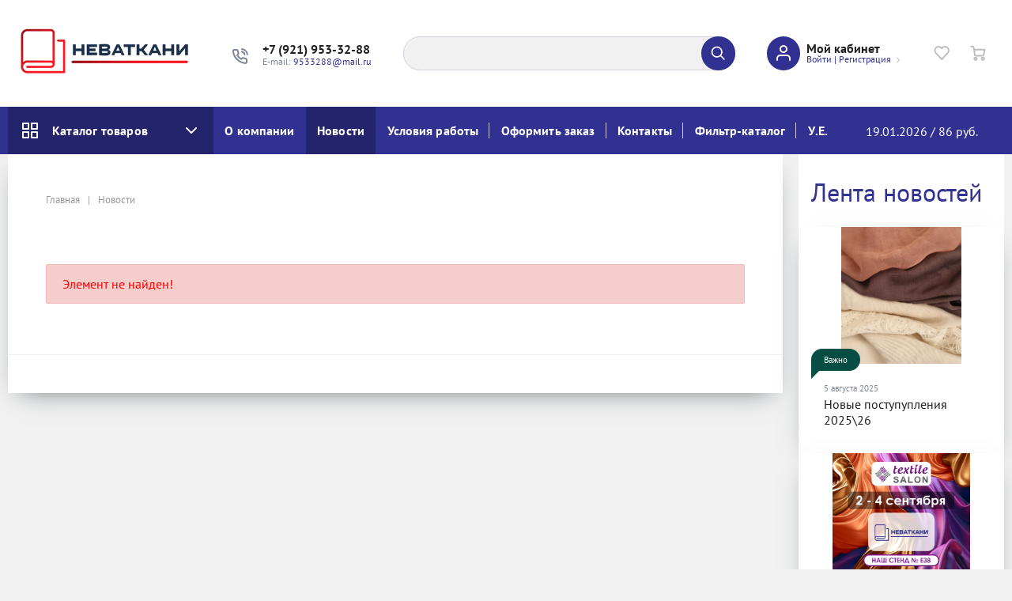

--- FILE ---
content_type: text/html; charset=UTF-8
request_url: https://nevatkani.ru/news/shtapel-rasprodazha-k-letu/
body_size: 18052
content:
<!DOCTYPE html>
<html xml:lang="ru" lang="ru">
<head>
<link rel="preload" href="/bitrix/cache/css/arturgolubev.cssinliner/v600_s1/css_united/e09c986e095a9051ae31b671b123541d.css" as="style">


		<link rel="preload" as="image" href="/upload/cssinliner_webp/iblock/0e3/eji3m8xwdkqqe93l5b9hijvpl9u8wnt1.webp" fetchpriority="high">
	<meta http-equiv="Content-Type" content="text/html; charset=UTF-8" />
<meta name="robots" content="index, follow" />
<meta name="description" content="Новости компании | ТД НеваТкани - интернет магазин тканей для создания модной одежды." />
<script type="text/javascript" data-skip-moving="true">(function(w, d, n) {var cl = "bx-core";var ht = d.documentElement;var htc = ht ? ht.className : undefined;if (htc === undefined || htc.indexOf(cl) !== -1){return;}var ua = n.userAgent;if (/(iPad;)|(iPhone;)/i.test(ua)){cl += " bx-ios";}else if (/Windows/i.test(ua)){cl += ' bx-win';}else if (/Macintosh/i.test(ua)){cl += " bx-mac";}else if (/Linux/i.test(ua) && !/Android/i.test(ua)){cl += " bx-linux";}else if (/Android/i.test(ua)){cl += " bx-android";}cl += (/(ipad|iphone|android|mobile|touch)/i.test(ua) ? " bx-touch" : " bx-no-touch");cl += w.devicePixelRatio && w.devicePixelRatio >= 2? " bx-retina": " bx-no-retina";var ieVersion = -1;if (/AppleWebKit/.test(ua)){cl += " bx-chrome";}else if (/Opera/.test(ua)){cl += " bx-opera";}else if (/Firefox/.test(ua)){cl += " bx-firefox";}ht.className = htc ? htc + " " + cl : cl;})(window, document, navigator);</script>







<link href="https://nevatkani.ru/favicon.ico" rel="shortcut icon"  type="image/x-icon">
<meta http-equiv="X-UA-Compatible" content="IE=edge">
<meta name="viewport" content="width=device-width, initial-scale=1 shrink-to-fit">
<meta name="cmsmagazine" content="788f743ee7952a16864d8025ac8aee05" />
<meta name="ktoprodvinul" content="f6d77d9a598006e7" />
<script data-skip-moving="true">
	(function () {
		window.RS = window.RS || {};
			window.RS.Options = {'siteDir':'/','fixingCompactHeader':false,'compactHeaderSelector':'.js-compact-header','defaultPopupType':'window'}
		})();
	</script>
<meta property="og:type" content="website">
<meta property="twitter:card" content="summary">
<meta property="og:site_name" content="ТД НеваТкани">
<meta property="og:url" content="https://nevatkani.ru/news/shtapel-rasprodazha-k-letu/">
<meta property="og:title" content="Новости компании | ТД НеваТкани">
<meta property="og:description" content="Новости компании | ТД НеваТкани - интернет магазин тканей для создания модной одежды.">



	<title>Новости компании | ТД НеваТкани | ТД НеваТкани</title>
			<link href="/bitrix/cache/css/arturgolubev.cssinliner/v600_s1/css_united/e09c986e095a9051ae31b671b123541d.css" type="text/css"  rel="stylesheet" onerror="document.body.classList.add('agic_reload_css');" >
</head>
<body class="cw_normal ff-pt_sans fs-medium">
		<div id="svg-icons" style="display: none;"></div>

		<!--'start_frame_cache_FKauiI'-->
<!--'end_frame_cache_FKauiI'--><!--'start_frame_cache_GkCugc'-->
<!--'end_frame_cache_GkCugc'--><!--'start_frame_cache_uoeuTo'-->
<!--'end_frame_cache_uoeuTo'--><!--'start_frame_cache_OsfOxK'--><!--'end_frame_cache_OsfOxK'--><!--'start_frame_cache_f24kZX'-->
<!--'end_frame_cache_f24kZX'-->
	<div class="l-page">
		<div id="panel"></div>

		<div class="l-page__compact">
			<div class="js-compact-header">
	<div class="l-compact-header js-fix-scroll">
		<div class="container">
			<div class="l-compact-header__blocks">

				<div class="l-compact-header__block l-compact-header__block--menu">
					<button class="hamburger hamburger--squeeze hamburger--text text-left d-block" data-compact-menu-toggle>
						<div class="hamburger__text d-none d-md-inline-block">Меню</div>
						<div class="hamburger__box">
							<div class="hamburger__inner"></div>
						</div>
					</button>
				</div>

				<div class="l-compact-header__block l-compact-header__block--logo">
					<a class="b-compact-logo" href="/">
						<img style="max-width: 100%;" src="/upload/cssinliner_webp/s1/images/logo5.webp" alt="Логотип компаниии НеваТкани" width="144" height="50"/>

					</a>
				</div>

				
				<div class="l-compact-header__block l-compact-header__block--search">
						<div class="w-100">
		<a href="#" class="compact-search-button d-md-none" data-compact-search-open>
			<svg class="icon-svg"><use xlink:href="#svg-search"></use></svg>
		</a>
		<div class="compact-search mx-auto" id="compact-title-search" >
			<form action="/search/index.php" class="compact-search__form">
				<div class="compact-search__close">
					<a href="#" data-compact-search-close>
						<svg class="icon-svg" ><use xlink:href="#svg-nav-arrow-left"></use></svg>
					</a>
				</div>
				<div class="compact-search__input">
					<div class="form-group bmd-form-group">
						<input id="compact-title-search-input" class="bmd-form-control" type="text" name="q" value="" maxlength="50" autocomplete="off" />
					</div>
				</div>
				<div class="compact-search__button">
					<button name="s" type="submit">
						<svg class="icon-svg"><use xlink:href="#svg-search"></use></svg>
					</button>
				</div>
			</form>
		</div>
	</div>

				</div>

				<div class="l-compact-header__block l-compact-header__block--personal">
					<div class="b-header-user b-header-user--r-lg" id="rs_mm_compact_header_user">
	<!--'start_frame_cache_iIjGFB'-->			<a href="/auth/" class="b-header-user__icon">
			<svg class="icon-svg"><use xlink:href="#svg-user"></use></svg>
		</a>
		<div class="b-header-user__personal">
			<div class="d-block"><span class="font-weight-bold">Мой кабинет</span></div>
			<div class="d-block small text-primary">
				<a class="text-primary" href="/auth/">Войти</a>
				|
				<a class="text-primary" href="/auth/?register=yes">Регистрация</a>
				<svg class="icon-svg text-secondary lh-0"><use xlink:href="#svg-chevron-right"></use></svg>
			</div>
		</div>
	
	<!--'end_frame_cache_iIjGFB'--></div>				</div>

				<div class="l-compact-header__block l-compact-header__block--icons">
					<!--'start_frame_cache_TQYehXjScI'--><a href="/personal/wishlist/" class="c-icon-count js-global-favorite" title="Избранное">
		<svg class="icon-svg"><use xlink:href="#svg-heart"></use></svg>
		<span class="c-icon-count__quantity js-global-favorite__count">0</span>
	</a>
	<!--'end_frame_cache_TQYehXjScI'--><a href="/catalog/compare/" class="c-icon-count js-global-compare" title="Сравнение">
		<svg class="icon-svg"><use xlink:href="#svg-copy"></use></svg>
		<span class="c-icon-count__quantity js-global-compare__count">0</span>
	</a>
	<a href="/personal/cart/" class="c-icon-count js-global-cart" title="Ваша корзина">
		<svg class="icon-svg"><use xlink:href="#svg-cart"></use></svg>
		<span class="c-icon-count__quantity js-global-cart__count">0</span>
	</a>
					</div>

			</div>
		</div>
	</div>

	</div>
		</div>

		<div class="l-page__header _mb-md-6">
			
<header class="l-head l-head--type5 l-head--primary">
	<div class="l-head__main">
		<div class="position-relative bg-light">
			<div class="container">
				<div class="d-flex align-items-center justify-content-between py-5">

					<div class="l-head__logo-slogan d-flex align-items-center mr-3">
						<div class="d-block l-head__logo">
							<a class="b-header-logo" href="/">
								<img style="max-width: 250px;" width = "250" height = "87" src="/upload/cssinliner_webp/s1/images/logo5.webp" alt="Логотип компаниии НеваТкани" />











							</a>
						</div>
											</div>

					<div class="l-head__phones d-block mx-4">
						<div class="d-flex align-items-center">
	<div class="d-none d-xl-block mr-4">
		<svg class="icon-svg text-extra h4 mb-0"><use xlink:href="#svg-phone"></use></svg>
	</div>
	<div class="d-block">
		<div class="dropdown">
							<a class="d-block font-weight-bold text-body lh-1" href="tel:+79219533288" role="button">
					<span class="d-none d-xl-block">
						+7 (921) 953-32-88					</span>
				</a>
					</div>

		<div class="d-none d-xl-block lh-1">
							<div class="d-block small text-extra">
					E-mail: <a href="mailto:9533288@mail.ru">9533288@mail.ru</a>				</div>
					</div>

	</div>
</div>					</div>

					
					<div class="l-head__search d-flex flex-md-grow-1 flex-xl-grow-0 align-items-center mx-4">
						
<div class="search-form header-search-form">
	<form action="/catalog/index.php" id="inheader-title-search">
		<input id="inheader-title-search-input" class="form-control search-form__input" type="text" name="q" value="" maxlength="50" autocomplete="off">
		<button name="s" type="submit" class="search-form__button">
			<svg class="icon-svg"><use xlink:href="#svg-search"></use></svg>
		</button>
	</form>
	
</div>
					</div>

					<div class="l-head__controls d-flex align-items-center mx-3">
						<div class="mr-5 d-block">
							<div class="b-header-user"><!--'start_frame_cache_8k8aZS'-->			<a href="/auth/" class="b-header-user__icon">
				<svg class="icon-svg"><use xlink:href="#svg-user"></use></svg>
			</a>
			<div class="b-header-user__personal">
				<div class="d-block"><span class="font-weight-bold">Мой кабинет</span></div>
				<div class="d-block small text-primary text-nowrap">
					<a class="text-primary" href="/auth/">Войти</a>
					|
					<a class="text-primary" href="/auth/?register=yes">Регистрация</a>
					<svg class="icon-svg text-secondary lh-0"><use xlink:href="#svg-chevron-right"></use></svg>
				</div>
			</div>
			<!--'end_frame_cache_8k8aZS'--></div>
						</div>

						<a href="/personal/wishlist/" class="c-icon-count js-global-favorite" title="Избранное">
		<svg class="icon-svg"><use xlink:href="#svg-heart"></use></svg>
		<span class="c-icon-count__quantity js-global-favorite__count">0</span>
	</a>
	<a href="/personal/cart/" class="c-icon-count js-global-cart" title="Ваша корзина">
		<svg class="icon-svg"><use xlink:href="#svg-cart"></use></svg>
		<span class="c-icon-count__quantity js-global-cart__count">0</span>
	</a>
						</div>

				</div>
			</div>

			<div class="l-head__line bg-primary">
				<div class="container js-menu-container">
					<div class="l-head__line-inner d-flex">

						<div class="d-block flex-grow-0 l-head__vertical-menu order-1">
								<div class="l-mmenu-vertical l-mmenu-vertical--primary" id="verticalMenu_LkGdQn">
				<div class="has-children mmenu-vertical-item mmenu-vertical-item--primary">
			<a href="/catalog/" class="mmenu-vertical-item__link">
				<svg class="icon-svg"><use xlink:href="#svg-view-card"></use></svg>
				Каталог товаров				<svg class="icon-svg mmenu-vertical-item__chevron-down"><use xlink:href="#svg-chevron-down"></use></svg>
			</a>
			<div class="mmenu-vertical-item__dropdown">
				<div class="mmenu-vertical-item mmenu-vertical-item--dd-item level-1">
				<a href="/catalog/velvet/" class="mmenu-vertical-item__link">
											<div class="mmenu-vertical-item__icon">
												</div>
										Вельвет				</a>
							</div><div class="mmenu-vertical-item mmenu-vertical-item--dd-item level-1 has-children">
				<a href="/catalog/vechernie_tkani_i_trikotazh/" class="mmenu-vertical-item__link">
											<div class="mmenu-vertical-item__icon">
												</div>
										Вечерние ткани				</a>
								<div class="mmenu-vertical-item__dropdown">
					<div class="mmenu-vertical-item mmenu-vertical-item--dd-item level-2">
				<a href="/catalog/vechernie_tkani_i_trikotazh/barkhat_stretch_odnoton/" class="mmenu-vertical-item__link">
										БАРХАТ				</a>
							</div><div class="mmenu-vertical-item mmenu-vertical-item--dd-item level-2">
				<a href="/catalog/vechernie_tkani_i_trikotazh/krep_kostyumno_platelnyy/" class="mmenu-vertical-item__link">
										КРЕП костюмно-плательный				</a>
							</div><div class="mmenu-vertical-item mmenu-vertical-item--dd-item level-2">
				<a href="/catalog/vechernie_tkani_i_trikotazh/toskana_satin_shelk_odnoton/" class="mmenu-vertical-item__link">
										ТОСКАНА сатин-шелк однотон				</a>
							</div><div class="mmenu-vertical-item mmenu-vertical-item--dd-item level-2">
				<a href="/catalog/vechernie_tkani_i_trikotazh/tafta_mertsayushchaya_kostyumnaya/" class="mmenu-vertical-item__link">
										ТАФТА мерцающая костюмная				</a>
							</div><div class="mmenu-vertical-item mmenu-vertical-item--dd-item level-2">
				<a href="/catalog/vechernie_tkani_i_trikotazh/french_satin_zhakkardovyy/" class="mmenu-vertical-item__link">
										ФРЕНЧ сатин жаккардовый				</a>
							</div><div class="mmenu-vertical-item mmenu-vertical-item--dd-item level-2">
				<a href="/catalog/vechernie_tkani_i_trikotazh/metallik_platelnyy_zhakkard/" class="mmenu-vertical-item__link">
										МЕТАЛЛИК плательный жаккард				</a>
							</div>
		<div class="mmenu-vertical-item mmenu-vertical-item--dd-item level-2 more-item">
			<a href="#" class="mmenu-vertical-item__link text-primary">
				<div class="mmenu-vertical-item__icon"></div>
				Все категории				<svg class="icon-svg icon-chevron"><use xlink:href="#svg-chevron-down"></use></svg>
			</a>
		</div>				</div>
							</div><div class="mmenu-vertical-item mmenu-vertical-item--dd-item level-1 has-children">
				<a href="/catalog/vecherniy_trikotazh/" class="mmenu-vertical-item__link">
											<div class="mmenu-vertical-item__icon">
												</div>
										Вечерний трикотаж				</a>
								<div class="mmenu-vertical-item__dropdown">
					<div class="mmenu-vertical-item mmenu-vertical-item--dd-item level-2">
				<a href="/catalog/vecherniy_trikotazh/trikotazh_gladkiy_delikat/" class="mmenu-vertical-item__link">
										Трикотаж гладкий деликат				</a>
							</div><div class="mmenu-vertical-item mmenu-vertical-item--dd-item level-2">
				<a href="/catalog/vecherniy_trikotazh/trikotazh_fakturnyy_1/" class="mmenu-vertical-item__link">
										Трикотаж фактурный				</a>
							</div><div class="mmenu-vertical-item mmenu-vertical-item--dd-item level-2">
				<a href="/catalog/vecherniy_trikotazh/trikotazh_payetki/" class="mmenu-vertical-item__link">
										Трикотаж пайетки				</a>
							</div><div class="mmenu-vertical-item mmenu-vertical-item--dd-item level-2">
				<a href="/catalog/vecherniy_trikotazh/trikotazh_mertsayushchiy_naryadnyy/" class="mmenu-vertical-item__link">
										Трикотаж мерцающий				</a>
							</div>
		<div class="mmenu-vertical-item mmenu-vertical-item--dd-item level-2 more-item">
			<a href="#" class="mmenu-vertical-item__link text-primary">
				<div class="mmenu-vertical-item__icon"></div>
				Все категории				<svg class="icon-svg icon-chevron"><use xlink:href="#svg-chevron-down"></use></svg>
			</a>
		</div>				</div>
							</div><div class="mmenu-vertical-item mmenu-vertical-item--dd-item level-1 has-children">
				<a href="/catalog/dzhersi_antipiling/" class="mmenu-vertical-item__link">
											<div class="mmenu-vertical-item__icon">
												</div>
										Джерси Антипилинг				</a>
								<div class="mmenu-vertical-item__dropdown">
					<div class="mmenu-vertical-item mmenu-vertical-item--dd-item level-2">
				<a href="/catalog/dzhersi_antipiling/360_antipiling_trikotazh_neylon/" class="mmenu-vertical-item__link">
										360 АНТИПИЛИНГ трикотаж НЕЙЛОН				</a>
							</div><div class="mmenu-vertical-item mmenu-vertical-item--dd-item level-2">
				<a href="/catalog/dzhersi_antipiling/420_antipiling_trikotazh_neylon/" class="mmenu-vertical-item__link">
										420 АНТИПИЛИНГ трикотаж НЕЙЛОН				</a>
							</div><div class="mmenu-vertical-item mmenu-vertical-item--dd-item level-2">
				<a href="/catalog/dzhersi_antipiling/420_dzhersi_viskoza_trikotazh/" class="mmenu-vertical-item__link">
										420 ДЖЕРСИ вискоза трикотаж				</a>
							</div>
		<div class="mmenu-vertical-item mmenu-vertical-item--dd-item level-2 more-item">
			<a href="#" class="mmenu-vertical-item__link text-primary">
				<div class="mmenu-vertical-item__icon"></div>
				Все категории				<svg class="icon-svg icon-chevron"><use xlink:href="#svg-chevron-down"></use></svg>
			</a>
		</div>				</div>
							</div><div class="mmenu-vertical-item mmenu-vertical-item--dd-item level-1 has-children">
				<a href="/catalog/dzhinsovaya_tkan/" class="mmenu-vertical-item__link">
											<div class="mmenu-vertical-item__icon">
												</div>
										Джинсовая ткань				</a>
								<div class="mmenu-vertical-item__dropdown">
					<div class="mmenu-vertical-item mmenu-vertical-item--dd-item level-2">
				<a href="/catalog/dzhinsovaya_tkan/bengalin_khlopok_kostyumno_platelnyy/" class="mmenu-vertical-item__link">
										Бенгалин				</a>
							</div><div class="mmenu-vertical-item mmenu-vertical-item--dd-item level-2">
				<a href="/catalog/dzhinsovaya_tkan/denim_fakturnyy/" class="mmenu-vertical-item__link">
										Деним фактурный				</a>
							</div><div class="mmenu-vertical-item mmenu-vertical-item--dd-item level-2">
				<a href="/catalog/dzhinsovaya_tkan/denim_khlopok/" class="mmenu-vertical-item__link">
										Деним хлопок				</a>
							</div>
		<div class="mmenu-vertical-item mmenu-vertical-item--dd-item level-2 more-item">
			<a href="#" class="mmenu-vertical-item__link text-primary">
				<div class="mmenu-vertical-item__icon"></div>
				Все категории				<svg class="icon-svg icon-chevron"><use xlink:href="#svg-chevron-down"></use></svg>
			</a>
		</div>				</div>
							</div><div class="mmenu-vertical-item mmenu-vertical-item--dd-item level-1 has-children">
				<a href="/catalog/kostyumnye_tkani_klassika/" class="mmenu-vertical-item__link">
											<div class="mmenu-vertical-item__icon">
												</div>
										Костюмные Ткани				</a>
								<div class="mmenu-vertical-item__dropdown">
					<div class="mmenu-vertical-item mmenu-vertical-item--dd-item level-2 has-children">
				<a href="/catalog/kostyumnye_tkani_klassika/klassika_viskoza_kostyumnaya/" class="mmenu-vertical-item__link">
										КЛАССИКА вискоза костюмная				</a>
								<div class="mmenu-vertical-item__dropdown">
					<div class="mmenu-vertical-item mmenu-vertical-item--dd-item level-3">
				<a href="/catalog/kostyumnye_tkani_klassika/klassika_viskoza_kostyumnaya/230_250_g_m2_viskoza_kostyumnaya/" class="mmenu-vertical-item__link">
										230-250 г\м2 ВИСКОЗА костюмная				</a>
							</div><div class="mmenu-vertical-item mmenu-vertical-item--dd-item level-3">
				<a href="/catalog/kostyumnye_tkani_klassika/klassika_viskoza_kostyumnaya/300_330_g_m2_viskoza_kostyumnaya/" class="mmenu-vertical-item__link">
										300-330 г\м2 ВИСКОЗА костюмная				</a>
							</div><div class="mmenu-vertical-item mmenu-vertical-item--dd-item level-3">
				<a href="/catalog/kostyumnye_tkani_klassika/klassika_viskoza_kostyumnaya/370_430_g_m2_viskoza_kostyumnaya/" class="mmenu-vertical-item__link">
										370-430 г\м2 ВИСКОЗА костюмная				</a>
							</div>
		<div class="mmenu-vertical-item mmenu-vertical-item--dd-item level-3 more-item">
			<a href="#" class="mmenu-vertical-item__link text-primary">
				<div class="mmenu-vertical-item__icon"></div>
				Все категории				<svg class="icon-svg icon-chevron"><use xlink:href="#svg-chevron-down"></use></svg>
			</a>
		</div>				</div>
							</div><div class="mmenu-vertical-item mmenu-vertical-item--dd-item level-2 has-children">
				<a href="/catalog/kostyumnye_tkani_klassika/shanel_kostyumnaya_i_trikotazh/" class="mmenu-vertical-item__link">
										ШАНЕЛЬ костюмная и трикотаж				</a>
								<div class="mmenu-vertical-item__dropdown">
					<div class="mmenu-vertical-item mmenu-vertical-item--dd-item level-3">
				<a href="/catalog/kostyumnye_tkani_klassika/shanel_kostyumnaya_i_trikotazh/trikotazh_shanel/" class="mmenu-vertical-item__link">
										Трикотаж ШАНЕЛЬ				</a>
							</div><div class="mmenu-vertical-item mmenu-vertical-item--dd-item level-3">
				<a href="/catalog/kostyumnye_tkani_klassika/shanel_kostyumnaya_i_trikotazh/tvid_shanel/" class="mmenu-vertical-item__link">
										Твид ШАНЕЛЬ				</a>
							</div>
		<div class="mmenu-vertical-item mmenu-vertical-item--dd-item level-3 more-item">
			<a href="#" class="mmenu-vertical-item__link text-primary">
				<div class="mmenu-vertical-item__icon"></div>
				Все категории				<svg class="icon-svg icon-chevron"><use xlink:href="#svg-chevron-down"></use></svg>
			</a>
		</div>				</div>
							</div><div class="mmenu-vertical-item mmenu-vertical-item--dd-item level-2">
				<a href="/catalog/kostyumnye_tkani_klassika/kletka_kostyumno_platelnaya_tkan/" class="mmenu-vertical-item__link">
										КЛЕТКА костюмно плательная ткань				</a>
							</div><div class="mmenu-vertical-item mmenu-vertical-item--dd-item level-2">
				<a href="/catalog/kostyumnye_tkani_klassika/barbi_krep_kostyumno_platelnyy_aktsiya/" class="mmenu-vertical-item__link">
										БАРБИ креп костюмно-плательный				</a>
							</div><div class="mmenu-vertical-item mmenu-vertical-item--dd-item level-2">
				<a href="/catalog/kostyumnye_tkani_klassika/tvid_lapka_kostyumnyy/" class="mmenu-vertical-item__link">
										ТВИД лапка костюмный				</a>
							</div>
		<div class="mmenu-vertical-item mmenu-vertical-item--dd-item level-2 more-item">
			<a href="#" class="mmenu-vertical-item__link text-primary">
				<div class="mmenu-vertical-item__icon"></div>
				Все категории				<svg class="icon-svg icon-chevron"><use xlink:href="#svg-chevron-down"></use></svg>
			</a>
		</div>				</div>
							</div><div class="mmenu-vertical-item mmenu-vertical-item--dd-item level-1 has-children">
				<a href="/catalog/kruzhevo/" class="mmenu-vertical-item__link">
											<div class="mmenu-vertical-item__icon">
												</div>
										Кружево				</a>
								<div class="mmenu-vertical-item__dropdown">
					<div class="mmenu-vertical-item mmenu-vertical-item--dd-item level-2">
				<a href="/catalog/kruzhevo/kruzhevo_premium/" class="mmenu-vertical-item__link">
										Кружево ПРЕМИУМ				</a>
							</div><div class="mmenu-vertical-item mmenu-vertical-item--dd-item level-2">
				<a href="/catalog/kruzhevo/kruzhevo_kordovoe_payetki_diori/" class="mmenu-vertical-item__link">
										Кружево кордовое ПАЙЕТКИ ДИОРИ				</a>
							</div><div class="mmenu-vertical-item mmenu-vertical-item--dd-item level-2">
				<a href="/catalog/kruzhevo/kruzhevo_kordovoe_neylon/" class="mmenu-vertical-item__link">
										Кружево кордовое НЕЙЛОН				</a>
							</div><div class="mmenu-vertical-item mmenu-vertical-item--dd-item level-2">
				<a href="/catalog/kruzhevo/kruzhevo_khlopok/" class="mmenu-vertical-item__link">
										Кружево ХЛОПОК				</a>
							</div>
		<div class="mmenu-vertical-item mmenu-vertical-item--dd-item level-2 more-item">
			<a href="#" class="mmenu-vertical-item__link text-primary">
				<div class="mmenu-vertical-item__icon"></div>
				Все категории				<svg class="icon-svg icon-chevron"><use xlink:href="#svg-chevron-down"></use></svg>
			</a>
		</div>				</div>
							</div><div class="mmenu-vertical-item mmenu-vertical-item--dd-item level-1 has-children">
				<a href="/catalog/legkie_tkani_1/" class="mmenu-vertical-item__link">
											<div class="mmenu-vertical-item__icon">
												</div>
										Легкие ткани				</a>
								<div class="mmenu-vertical-item__dropdown">
					<div class="mmenu-vertical-item mmenu-vertical-item--dd-item level-2">
				<a href="/catalog/legkie_tkani_1/devore_tkani/" class="mmenu-vertical-item__link">
										ДЕВОРЕ ткани				</a>
							</div><div class="mmenu-vertical-item mmenu-vertical-item--dd-item level-2">
				<a href="/catalog/legkie_tkani_1/supersoft_platelno_bluzochnyy/" class="mmenu-vertical-item__link">
										СУПЕРСОФТ				</a>
							</div><div class="mmenu-vertical-item mmenu-vertical-item--dd-item level-2">
				<a href="/catalog/legkie_tkani_1/kresh_platelno_bluzochnyy_lugano/" class="mmenu-vertical-item__link">
										КРЕШ плательно-блузочный				</a>
							</div><div class="mmenu-vertical-item mmenu-vertical-item--dd-item level-2">
				<a href="/catalog/legkie_tkani_1/lyen_smesovyy/" class="mmenu-vertical-item__link">
										ЛЁН  смесовый				</a>
							</div><div class="mmenu-vertical-item mmenu-vertical-item--dd-item level-2">
				<a href="/catalog/legkie_tkani_1/satin_atlas_print/" class="mmenu-vertical-item__link">
										САТИН атлас принт				</a>
							</div><div class="mmenu-vertical-item mmenu-vertical-item--dd-item level-2">
				<a href="/catalog/legkie_tkani_1/bella_shelk_iskusstvennyy/" class="mmenu-vertical-item__link">
										БЕЛЛА шелк искусственный				</a>
							</div><div class="mmenu-vertical-item mmenu-vertical-item--dd-item level-2">
				<a href="/catalog/legkie_tkani_1/rouz_krep_platelnyy/" class="mmenu-vertical-item__link">
										РОУЗ креп плательный				</a>
							</div><div class="mmenu-vertical-item mmenu-vertical-item--dd-item level-2">
				<a href="/catalog/legkie_tkani_1/armani_iskusstv_shelk/" class="mmenu-vertical-item__link">
										АРМАНИ искусств шелк				</a>
							</div>
		<div class="mmenu-vertical-item mmenu-vertical-item--dd-item level-2 more-item">
			<a href="#" class="mmenu-vertical-item__link text-primary">
				<div class="mmenu-vertical-item__icon"></div>
				Все категории				<svg class="icon-svg icon-chevron"><use xlink:href="#svg-chevron-down"></use></svg>
			</a>
		</div>				</div>
							</div><div class="mmenu-vertical-item mmenu-vertical-item--dd-item level-1 has-children">
				<a href="/catalog/naturalnye_tkani/" class="mmenu-vertical-item__link">
											<div class="mmenu-vertical-item__icon">
												</div>
										Натуральные ткани				</a>
								<div class="mmenu-vertical-item__dropdown">
					<div class="mmenu-vertical-item mmenu-vertical-item--dd-item level-2">
				<a href="/catalog/naturalnye_tkani/bambuk_khlopok/" class="mmenu-vertical-item__link">
										БАМБУК хлопок				</a>
							</div><div class="mmenu-vertical-item mmenu-vertical-item--dd-item level-2">
				<a href="/catalog/naturalnye_tkani/krapiva_zhatka_tkan/" class="mmenu-vertical-item__link">
										КРАПИВА				</a>
							</div><div class="mmenu-vertical-item mmenu-vertical-item--dd-item level-2">
				<a href="/catalog/naturalnye_tkani/kupra_kostyumno_platelnaya_tkan/" class="mmenu-vertical-item__link">
										КУПРА				</a>
							</div><div class="mmenu-vertical-item mmenu-vertical-item--dd-item level-2">
				<a href="/catalog/naturalnye_tkani/rami_tvil_frantsuzskiy/" class="mmenu-vertical-item__link">
										РАМИ твил				</a>
							</div><div class="mmenu-vertical-item mmenu-vertical-item--dd-item level-2 has-children">
				<a href="/catalog/naturalnye_tkani/tensel_liotsell/" class="mmenu-vertical-item__link">
										ТЕНСЕЛЬ (ЛИОЦЕЛЛ)				</a>
								<div class="mmenu-vertical-item__dropdown">
					<div class="mmenu-vertical-item mmenu-vertical-item--dd-item level-3">
				<a href="/catalog/naturalnye_tkani/tensel_liotsell/tensel_stretch_platelno_kostyumnyy/" class="mmenu-vertical-item__link">
										Тенсель стретч плательно костюмный				</a>
							</div><div class="mmenu-vertical-item mmenu-vertical-item--dd-item level-3">
				<a href="/catalog/naturalnye_tkani/tensel_liotsell/tensel_bez_elastana_kostyumno_platelnyy/" class="mmenu-vertical-item__link">
										Тенсель без эластана				</a>
							</div><div class="mmenu-vertical-item mmenu-vertical-item--dd-item level-3">
				<a href="/catalog/naturalnye_tkani/tensel_liotsell/tensel_fakturnyy/" class="mmenu-vertical-item__link">
										Тенсель фактурный				</a>
							</div><div class="mmenu-vertical-item mmenu-vertical-item--dd-item level-3">
				<a href="/catalog/naturalnye_tkani/tensel_liotsell/tensel_didzhital_print/" class="mmenu-vertical-item__link">
										Тенсель диджитал принт				</a>
							</div><div class="mmenu-vertical-item mmenu-vertical-item--dd-item level-3">
				<a href="/catalog/naturalnye_tkani/tensel_liotsell/tensel_shifon/" class="mmenu-vertical-item__link">
										Тенсель-шифон				</a>
							</div><div class="mmenu-vertical-item mmenu-vertical-item--dd-item level-3">
				<a href="/catalog/naturalnye_tkani/tensel_liotsell/tensel_silk/" class="mmenu-vertical-item__link">
										Тенсель силк				</a>
							</div>
		<div class="mmenu-vertical-item mmenu-vertical-item--dd-item level-3 more-item">
			<a href="#" class="mmenu-vertical-item__link text-primary">
				<div class="mmenu-vertical-item__icon"></div>
				Все категории				<svg class="icon-svg icon-chevron"><use xlink:href="#svg-chevron-down"></use></svg>
			</a>
		</div>				</div>
							</div><div class="mmenu-vertical-item mmenu-vertical-item--dd-item level-2 has-children">
				<a href="/catalog/naturalnye_tkani/viskoza/" class="mmenu-vertical-item__link">
										ВИСКОЗА				</a>
								<div class="mmenu-vertical-item__dropdown">
					<div class="mmenu-vertical-item mmenu-vertical-item--dd-item level-3">
				<a href="/catalog/naturalnye_tkani/viskoza/viskoza_print_i_faktura/" class="mmenu-vertical-item__link">
										ВИСКОЗА принт и фактура				</a>
							</div><div class="mmenu-vertical-item mmenu-vertical-item--dd-item level-3">
				<a href="/catalog/naturalnye_tkani/viskoza/viskoza_odnoton/" class="mmenu-vertical-item__link">
										ВИСКОЗА однотон				</a>
							</div>
		<div class="mmenu-vertical-item mmenu-vertical-item--dd-item level-3 more-item">
			<a href="#" class="mmenu-vertical-item__link text-primary">
				<div class="mmenu-vertical-item__icon"></div>
				Все категории				<svg class="icon-svg icon-chevron"><use xlink:href="#svg-chevron-down"></use></svg>
			</a>
		</div>				</div>
							</div><div class="mmenu-vertical-item mmenu-vertical-item--dd-item level-2">
				<a href="/catalog/naturalnye_tkani/proshva_tekstil/" class="mmenu-vertical-item__link">
										ПРОШВА текстиль				</a>
							</div><div class="mmenu-vertical-item mmenu-vertical-item--dd-item level-2">
				<a href="/catalog/naturalnye_tkani/taslan_kostyumno_platelnyy/" class="mmenu-vertical-item__link">
										ТАСЛАН				</a>
							</div><div class="mmenu-vertical-item mmenu-vertical-item--dd-item level-2 has-children">
				<a href="/catalog/naturalnye_tkani/khlopok_platelnyy/" class="mmenu-vertical-item__link">
										ХЛОПОК				</a>
								<div class="mmenu-vertical-item__dropdown">
					<div class="mmenu-vertical-item mmenu-vertical-item--dd-item level-3">
				<a href="/catalog/naturalnye_tkani/khlopok_platelnyy/khlopok_platelno_kostyumnyy/" class="mmenu-vertical-item__link">
										ХЛОПОК плательно-костюмный				</a>
							</div><div class="mmenu-vertical-item mmenu-vertical-item--dd-item level-3">
				<a href="/catalog/naturalnye_tkani/khlopok_platelnyy/khlopok_platelno_rubashechnyy/" class="mmenu-vertical-item__link">
										ХЛОПОК  плательно-рубашечный				</a>
							</div><div class="mmenu-vertical-item mmenu-vertical-item--dd-item level-3">
				<a href="/catalog/naturalnye_tkani/khlopok_platelnyy/khlopok_print/" class="mmenu-vertical-item__link">
										ХЛОПОК принт				</a>
							</div>
		<div class="mmenu-vertical-item mmenu-vertical-item--dd-item level-3 more-item">
			<a href="#" class="mmenu-vertical-item__link text-primary">
				<div class="mmenu-vertical-item__icon"></div>
				Все категории				<svg class="icon-svg icon-chevron"><use xlink:href="#svg-chevron-down"></use></svg>
			</a>
		</div>				</div>
							</div><div class="mmenu-vertical-item mmenu-vertical-item--dd-item level-2">
				<a href="/catalog/naturalnye_tkani/lyen/" class="mmenu-vertical-item__link">
										ЛЁН				</a>
							</div><div class="mmenu-vertical-item mmenu-vertical-item--dd-item level-2">
				<a href="/catalog/naturalnye_tkani/konoplya_kostyumno_platelnaya/" class="mmenu-vertical-item__link">
										КОНОПЛЯ				</a>
							</div>
		<div class="mmenu-vertical-item mmenu-vertical-item--dd-item level-2 more-item">
			<a href="#" class="mmenu-vertical-item__link text-primary">
				<div class="mmenu-vertical-item__icon"></div>
				Все категории				<svg class="icon-svg icon-chevron"><use xlink:href="#svg-chevron-down"></use></svg>
			</a>
		</div>				</div>
							</div><div class="mmenu-vertical-item mmenu-vertical-item--dd-item level-1 has-children">
				<a href="/catalog/naturalnyy_trikotazh/" class="mmenu-vertical-item__link">
											<div class="mmenu-vertical-item__icon">
												</div>
										Натуральный трикотаж				</a>
								<div class="mmenu-vertical-item__dropdown">
					<div class="mmenu-vertical-item mmenu-vertical-item--dd-item level-2 has-children">
				<a href="/catalog/naturalnyy_trikotazh/viskoza_trikotazh/" class="mmenu-vertical-item__link">
										ВИСКОЗА трикотаж				</a>
								<div class="mmenu-vertical-item__dropdown">
					<div class="mmenu-vertical-item mmenu-vertical-item--dd-item level-3">
				<a href="/catalog/naturalnyy_trikotazh/viskoza_trikotazh/viskoza_trikotazh_legkiy/" class="mmenu-vertical-item__link">
										ВИСКОЗА трикотаж легкий				</a>
							</div><div class="mmenu-vertical-item mmenu-vertical-item--dd-item level-3">
				<a href="/catalog/naturalnyy_trikotazh/viskoza_trikotazh/viskoza_trikotazh_plotnyy/" class="mmenu-vertical-item__link">
										ВИСКОЗА трикотаж плотный				</a>
							</div>
		<div class="mmenu-vertical-item mmenu-vertical-item--dd-item level-3 more-item">
			<a href="#" class="mmenu-vertical-item__link text-primary">
				<div class="mmenu-vertical-item__icon"></div>
				Все категории				<svg class="icon-svg icon-chevron"><use xlink:href="#svg-chevron-down"></use></svg>
			</a>
		</div>				</div>
							</div><div class="mmenu-vertical-item mmenu-vertical-item--dd-item level-2">
				<a href="/catalog/naturalnyy_trikotazh/khlopok_trikotazh/" class="mmenu-vertical-item__link">
										ХЛОПОК трикотаж				</a>
							</div><div class="mmenu-vertical-item mmenu-vertical-item--dd-item level-2">
				<a href="/catalog/naturalnyy_trikotazh/modal_trikotazh/" class="mmenu-vertical-item__link">
										МОДАЛ трикотаж				</a>
							</div><div class="mmenu-vertical-item mmenu-vertical-item--dd-item level-2">
				<a href="/catalog/naturalnyy_trikotazh/len_trikotazh/" class="mmenu-vertical-item__link">
										ЛЕН трикотаж				</a>
							</div><div class="mmenu-vertical-item mmenu-vertical-item--dd-item level-2">
				<a href="/catalog/naturalnyy_trikotazh/tensel_trikotazh/" class="mmenu-vertical-item__link">
										ТЕНСЕЛЬ трикотаж				</a>
							</div>
		<div class="mmenu-vertical-item mmenu-vertical-item--dd-item level-2 more-item">
			<a href="#" class="mmenu-vertical-item__link text-primary">
				<div class="mmenu-vertical-item__icon"></div>
				Все категории				<svg class="icon-svg icon-chevron"><use xlink:href="#svg-chevron-down"></use></svg>
			</a>
		</div>				</div>
							</div><div class="mmenu-vertical-item mmenu-vertical-item--dd-item level-1">
				<a href="/catalog/plisse_gofre_slab/" class="mmenu-vertical-item__link">
											<div class="mmenu-vertical-item__icon">
												</div>
										Плиссе Гофре Слаб				</a>
							</div><div class="mmenu-vertical-item mmenu-vertical-item--dd-item level-1 has-children">
				<a href="/catalog/rubashechnye_tkani/" class="mmenu-vertical-item__link">
											<div class="mmenu-vertical-item__icon">
												</div>
										Рубашечные ткани				</a>
								<div class="mmenu-vertical-item__dropdown">
					<div class="mmenu-vertical-item mmenu-vertical-item--dd-item level-2">
				<a href="/catalog/rubashechnye_tkani/tensel_liotsell_rubashechnyy/" class="mmenu-vertical-item__link">
										Тенсель (лиоцелл) рубашечный				</a>
							</div><div class="mmenu-vertical-item mmenu-vertical-item--dd-item level-2">
				<a href="/catalog/rubashechnye_tkani/khlopok_rubashka_bez_elastana/" class="mmenu-vertical-item__link">
										Хлопок РУБАШКА				</a>
							</div><div class="mmenu-vertical-item mmenu-vertical-item--dd-item level-2">
				<a href="/catalog/rubashechnye_tkani/rubashka_print_i_faktura/" class="mmenu-vertical-item__link">
										Рубашка ПРИНТ и ФАКТУРА				</a>
							</div>
		<div class="mmenu-vertical-item mmenu-vertical-item--dd-item level-2 more-item">
			<a href="#" class="mmenu-vertical-item__link text-primary">
				<div class="mmenu-vertical-item__icon"></div>
				Все категории				<svg class="icon-svg icon-chevron"><use xlink:href="#svg-chevron-down"></use></svg>
			</a>
		</div>				</div>
							</div><div class="mmenu-vertical-item mmenu-vertical-item--dd-item level-1 has-children">
				<a href="/catalog/trikotazh_fakturnyy_i_printovannyy/" class="mmenu-vertical-item__link">
											<div class="mmenu-vertical-item__icon">
												</div>
										Трикотаж фактурный и принтованный				</a>
								<div class="mmenu-vertical-item__dropdown">
					<div class="mmenu-vertical-item mmenu-vertical-item--dd-item level-2">
				<a href="/catalog/trikotazh_fakturnyy_i_printovannyy/fakturnyy_trikotazh_letniy/" class="mmenu-vertical-item__link">
										ФАКТУРНЫЙ трикотаж летний				</a>
							</div><div class="mmenu-vertical-item mmenu-vertical-item--dd-item level-2">
				<a href="/catalog/trikotazh_fakturnyy_i_printovannyy/futer_dvunitka/" class="mmenu-vertical-item__link">
										ФУТЕР				</a>
							</div><div class="mmenu-vertical-item mmenu-vertical-item--dd-item level-2 has-children">
				<a href="/catalog/trikotazh_fakturnyy_i_printovannyy/print_trikotazh/" class="mmenu-vertical-item__link">
										ПРИНТ Трикотаж				</a>
								<div class="mmenu-vertical-item__dropdown">
					<div class="mmenu-vertical-item mmenu-vertical-item--dd-item level-3">
				<a href="/catalog/trikotazh_fakturnyy_i_printovannyy/print_trikotazh/poloska_trikotazh/" class="mmenu-vertical-item__link">
										ПОЛОСКА трикотаж				</a>
							</div><div class="mmenu-vertical-item mmenu-vertical-item--dd-item level-3">
				<a href="/catalog/trikotazh_fakturnyy_i_printovannyy/print_trikotazh/kletka_trikotazh_plotnyy/" class="mmenu-vertical-item__link">
										КЛЕТКА трикотаж  плотный				</a>
							</div><div class="mmenu-vertical-item mmenu-vertical-item--dd-item level-3">
				<a href="/catalog/trikotazh_fakturnyy_i_printovannyy/print_trikotazh/viskoza_trikotazh_print/" class="mmenu-vertical-item__link">
										ВИСКОЗА трикотаж принт				</a>
							</div>
		<div class="mmenu-vertical-item mmenu-vertical-item--dd-item level-3 more-item">
			<a href="#" class="mmenu-vertical-item__link text-primary">
				<div class="mmenu-vertical-item__icon"></div>
				Все категории				<svg class="icon-svg icon-chevron"><use xlink:href="#svg-chevron-down"></use></svg>
			</a>
		</div>				</div>
							</div><div class="mmenu-vertical-item mmenu-vertical-item--dd-item level-2">
				<a href="/catalog/trikotazh_fakturnyy_i_printovannyy/fakturnyy_trikotazh_zimniy/" class="mmenu-vertical-item__link">
										ФАКТУРНЫЙ трикотаж зимний				</a>
							</div>
		<div class="mmenu-vertical-item mmenu-vertical-item--dd-item level-2 more-item">
			<a href="#" class="mmenu-vertical-item__link text-primary">
				<div class="mmenu-vertical-item__icon"></div>
				Все категории				<svg class="icon-svg icon-chevron"><use xlink:href="#svg-chevron-down"></use></svg>
			</a>
		</div>				</div>
							</div><div class="mmenu-vertical-item mmenu-vertical-item--dd-item level-1">
				<a href="/catalog/fatin_stretch_1/" class="mmenu-vertical-item__link">
											<div class="mmenu-vertical-item__icon">
												</div>
										Фатин стретч				</a>
							</div><div class="mmenu-vertical-item mmenu-vertical-item--dd-item level-1 has-children">
				<a href="/catalog/shifon_aktsiya/" class="mmenu-vertical-item__link">
											<div class="mmenu-vertical-item__icon">
												</div>
										Шифон				</a>
								<div class="mmenu-vertical-item__dropdown">
					<div class="mmenu-vertical-item mmenu-vertical-item--dd-item level-2">
				<a href="/catalog/shifon_aktsiya/shifon_fakturnyy_uragri/" class="mmenu-vertical-item__link">
										Шифон фактурный (урагри)				</a>
							</div><div class="mmenu-vertical-item mmenu-vertical-item--dd-item level-2">
				<a href="/catalog/shifon_aktsiya/shifon_print_aktsiya/" class="mmenu-vertical-item__link">
										Шифон принт				</a>
							</div><div class="mmenu-vertical-item mmenu-vertical-item--dd-item level-2">
				<a href="/catalog/shifon_aktsiya/shifon_gladkiy/" class="mmenu-vertical-item__link">
										Шифон гладкий				</a>
							</div>
		<div class="mmenu-vertical-item mmenu-vertical-item--dd-item level-2 more-item">
			<a href="#" class="mmenu-vertical-item__link text-primary">
				<div class="mmenu-vertical-item__icon"></div>
				Все категории				<svg class="icon-svg icon-chevron"><use xlink:href="#svg-chevron-down"></use></svg>
			</a>
		</div>				</div>
							</div><div class="mmenu-vertical-item mmenu-vertical-item--dd-item level-1 has-children">
				<a href="/catalog/eko_kozha_iskusstvennaya/" class="mmenu-vertical-item__link">
											<div class="mmenu-vertical-item__icon">
												</div>
										Эко-кожа искусственная				</a>
								<div class="mmenu-vertical-item__dropdown">
					<div class="mmenu-vertical-item mmenu-vertical-item--dd-item level-2">
				<a href="/catalog/eko_kozha_iskusstvennaya/lake_eko_kozha/" class="mmenu-vertical-item__link">
										Лаке эко-кожа				</a>
							</div><div class="mmenu-vertical-item mmenu-vertical-item--dd-item level-2">
				<a href="/catalog/eko_kozha_iskusstvennaya/eko_kozha_print/" class="mmenu-vertical-item__link">
										Эко-кожа принт				</a>
							</div><div class="mmenu-vertical-item mmenu-vertical-item--dd-item level-2">
				<a href="/catalog/eko_kozha_iskusstvennaya/eko_kozha_trikotazh_osnova/" class="mmenu-vertical-item__link">
										Эко-кожа трикотаж основа				</a>
							</div>
		<div class="mmenu-vertical-item mmenu-vertical-item--dd-item level-2 more-item">
			<a href="#" class="mmenu-vertical-item__link text-primary">
				<div class="mmenu-vertical-item__icon"></div>
				Все категории				<svg class="icon-svg icon-chevron"><use xlink:href="#svg-chevron-down"></use></svg>
			</a>
		</div>				</div>
							</div>
		<div class="mmenu-vertical-item mmenu-vertical-item--dd-item level-1 has-children more-item">
			<a href="#" class="mmenu-vertical-item__link text-primary">
				<div class="mmenu-vertical-item__icon"></div>
				Все категории				<svg class="icon-svg icon-chevron"><use xlink:href="#svg-chevron-down"></use></svg>
			</a>
		</div>			</div>
		</div>

	</div>

							</div>

						<div class="d-flex flex-grow-1 flex-shrink-1 order-2 l-head__menu">
							<div class="l-mmenu-type1 l-mmenu-type1--primary" id="mainMenu_XEVOpk" style="opacity: 0;">
		<div class="mmenu-type1-item mmenu-type1-item--primary">
		<a href="/company/" class="mmenu-type1-item__link">О компании</a>
			</div>
			<div class="mmenu-type1-item mmenu-type1-item--primary has-children is-selected">
		<a href="/news/" class="mmenu-type1-item__link">Новости</a>
								<div class="mmenu-type1-item__dropdown">
										
			<div class="mmenu-type1-item mmenu-type1-item--dd-item">
				<a href="/news/" class="mmenu-type1-item__link">Новости</a>
							</div>
												
			<div class="mmenu-type1-item mmenu-type1-item--dd-item">
				<a href="/sale-promotions/" class="mmenu-type1-item__link">Акции и скидки</a>
							</div>
												
			<div class="mmenu-type1-item mmenu-type1-item--dd-item">
				<a href="/articles/" class="mmenu-type1-item__link">Блог дизайнера</a>
							</div>
									</div>
						</div>
			<div class="mmenu-type1-item mmenu-type1-item--primary has-children">
		<a href="/help/" class="mmenu-type1-item__link">Условия работы</a>
								<div class="mmenu-type1-item__dropdown">
										
			<div class="mmenu-type1-item mmenu-type1-item--dd-item">
				<a href="/help/optovye-prodazhi-dlya-yuridicheskikh-lits/" class="mmenu-type1-item__link">Оптовые продажи для юридических лиц</a>
							</div>
												
			<div class="mmenu-type1-item mmenu-type1-item--dd-item">
				<a href="/help/internet-magazin-melkogo-opta-dlya-fizicheskikh-lits/" class="mmenu-type1-item__link">Интернет-магазин розницы (мелкий опт)</a>
							</div>
												
			<div class="mmenu-type1-item mmenu-type1-item--dd-item">
				<a href="/help/payment/" class="mmenu-type1-item__link">Оплата</a>
							</div>
												
			<div class="mmenu-type1-item mmenu-type1-item--dd-item">
				<a href="/help/delivery/" class="mmenu-type1-item__link">Доставка</a>
							</div>
												
			<div class="mmenu-type1-item mmenu-type1-item--dd-item">
				<a href="/help/warranty/" class="mmenu-type1-item__link">Обмен и возврат ткани</a>
							</div>
												
			<div class="mmenu-type1-item mmenu-type1-item--dd-item">
				<a href="/help/zashchita-obrabotki-personalnykh-dannykh/" class="mmenu-type1-item__link">Политика конфиденциальности и Пользовательское соглашение</a>
							</div>
												
			<div class="mmenu-type1-item mmenu-type1-item--dd-item">
				<a href="/help/rekvizity-kompanii/" class="mmenu-type1-item__link">Реквизиты компании</a>
							</div>
									</div>
						</div>
			<div class="mmenu-type1-item mmenu-type1-item--primary has-children">
		<a href="/oformit-zakaz/" class="mmenu-type1-item__link">Оформить заказ</a>
								<div class="mmenu-type1-item__dropdown">
										
			<div class="mmenu-type1-item mmenu-type1-item--dd-item">
				<a href="/opt/catalog/" class="mmenu-type1-item__link">Каталог товаров для заказов</a>
							</div>
												
			<div class="mmenu-type1-item mmenu-type1-item--dd-item has-children">
				<a href="/oformit-zakaz/faq/sostav-tkani/" class="mmenu-type1-item__link">Полезная информация</a>
								<div class="mmenu-type1-item__dropdown">
											
			<div class="mmenu-type1-item mmenu-type1-item--dd-item">
				<a href="/oformit-zakaz/faq/sostav-tkani/" class="mmenu-type1-item__link">Обозначение и состав ткани</a>
							</div>
												
			<div class="mmenu-type1-item mmenu-type1-item--dd-item">
				<a href="/oformit-zakaz/faq/vospriyatie-tsveta-tkani-na-monitore/" class="mmenu-type1-item__link">Восприятие цвета ткани на мониторе</a>
							</div>
												
			<div class="mmenu-type1-item mmenu-type1-item--dd-item">
				<a href="/u-e/price/" class="mmenu-type1-item__link">У.е. – условная единица</a>
							</div>
										</div>
							</div>
												
			<div class="mmenu-type1-item mmenu-type1-item--dd-item">
				<a href="/oformit-zakaz/sluzhba-podderzhki-klientov/" class="mmenu-type1-item__link">Служба поддержки клиентов</a>
							</div>
						<div class="mmenu-type1-item mmenu-type1-item--dd-item desktop">
				<a href="/ajax/filter.php?url=/opt/catalog/vse-tkani/" data-type="ajax" class="mmenu-type1-item__link" title="Фильтр по каталогу">Фильтр по каталогу</a>
			</div>
									</div>
						</div>
			<div class="mmenu-type1-item mmenu-type1-item--primary">
		<a href="/contacts/" class="mmenu-type1-item__link">Контакты</a>
			</div>
		<div class="mmenu-type1-item mmenu-type1-item--primary mmenu-type1-item--filter desktop">
		<a href="/ajax/filter.php?url=/opt/catalog/vse-tkani/" data-type="ajax" class="mmenu-type1-item__link" title="Фильтр по каталогу">Фильтр-каталог</a>
	</div>
			<div class="mmenu-type1-item mmenu-type1-item--primary">
		<a href="/u-e/price/" class="mmenu-type1-item__link">У.Е.</a>
			</div>
			
	<div class="mmenu-type1-item mmenu-type1-item--primary is-more has-children">
        <a href="#" class="mmenu-type1-item__link">
        	<svg class="icon-svg"><use xlink:href="#svg-points"></use></svg>
        </a>
        <div class="mmenu-type1-item__dropdown"></div>
    </div>
</div>
						</div>

						<div class="d-flex flex-grow-1 flex-shrink-1 order-2 l-head__menu">
							<!--'start_frame_cache_73zthk'--><noindex>
<table class="currency-list">
	<tr>
		<td><a target="_blank" rel="nofollow" href="https://www.cbr.ru/currency_base/daily/">19.01.2026&nbsp;/&nbsp;<!--1 у.е.=-->86 руб.</a></td>
	</tr>
</table>
</noindex><!--'end_frame_cache_73zthk'-->						</div>

					</div>
				</div>
			</div>
		</div>
	</div>
	
</header>
		</div>

		<div class="l-page__main">
			<div class="l-main l-main--has-inner-sidebar"><div class="l-main__container container"><div class="l-main__outer"><div class="l-main__outer-content"><div class="l-main__inner"><div class="l-main__inner-content"><section class="l-section l-section--bg-white l-section--shadow l-section--outer-spacing"><div class="l-section__container"><div class="l-section__wrap-main"><div class="l-section__main">
<article class="bx-article-detail" itemscope itemtype="http://schema.org/NewsArticle">
	<div class="b-article-detail">
		<div class="b-article-detail__head">
	<div class="b-article-detail__breadcrumb">
		<nav aria-label="breadcrumb"><ol class="breadcrumb" itemscope itemtype="http://schema.org/BreadcrumbList"><li class="breadcrumb-item" itemprop="itemListElement" itemscope itemtype="http://schema.org/ListItem"><a itemprop="item" href="/" title="Главная"><span itemprop="name">Главная</span><meta itemprop="position" content="1"></a></li><li class="breadcrumb-item" itemprop="itemListElement" itemscope itemtype="http://schema.org/ListItem"><a itemprop="item" href="/news/" title="Новости"><span itemprop="name">Новости</span><meta itemprop="position" content="2"></a></li></ol></nav>	</div>
	</div>

		<div class="b-article-detail__content">
			
<p><font class="errortext">Элемент не найден!</font></p>		</div>

				<div class="b-article-detail__footer">
	</div>
	</div>
</article>
</div></div></div></section></div><div class="l-main__inner-sidebar" data-sticky-sidebar='{"minWidth":1200}'><section class="l-section l-section--container l-section--bg-lg l-section--outer-spacing"><div class="l-section__container"><div class="l-section__wrap-main"><div class="l-section__head" data-entity="header" ><div class="section-head"><div class="section-head__title"><h2 class="h4">Лента новостей</h2></div></div></div><div class="l-section__main"><div id="7DqYycKlRu">
	
	
	<ul class="b-news-list-tile row list-unstyled mb-0">
			<li class="d-flex col-12 col-sm-6 col-xl-12 mb-xl-0 mb-6" id="bx_3218110189_5446">

			<div class="b-news-list-tile__item"><a href="/news/novosti/novye-postupupleniya-2025-26/" title="Новые поступупления 2025\26" class="b-news-list-tile__pic lazy-anim-bg" data-lazy-img data-src="/upload/cssinliner_webp/iblock/56c/hibtdn39iu3ed8cq1a3q1dkknl66jbp2.webp" >
								</a>
				
				<div class="b-news-list-tile__body">
					<div class="b-news-list-tile__stickers">
						<div class="b-news-list-tile__stickers-in"><div class="c-sticker"  style="background-color: #064d44;color: #064d44;"><span class="c-sticker__name">Важно</span></div></div>
					</div>
					<div class="b-news-list-tile__head">
						<div class="b-news-list-tile__info"><span class="b-news-list-tile__info-date">5 августа 2025</span></div>
						<h6 class="b-news-list-tile__title">
														<a href="/news/novosti/novye-postupupleniya-2025-26/" title="Новые поступупления 2025\26">Новые поступупления 2025\26</a>
													</h6>
											</div>
				</div>
			</div><!-- /b-news-list__item -->

		</li>
			<li class="d-flex col-12 col-sm-6 col-xl-12 mb-xl-0 mb-6" id="bx_3218110189_5372">

			<div class="b-news-list-tile__item"><a href="/news/novosti/vystavka-tekstil-salon-2025/" title="Выставка Текстиль Салон 2025" class="b-news-list-tile__pic lazy-anim-bg" data-lazy-img data-src="/upload/cssinliner_webp/iblock/6ef/tbqv4n0n3thvq9t3gdqf2sv0d7zgw7nq.webp" >
								</a>
				
				<div class="b-news-list-tile__body">
					<div class="b-news-list-tile__stickers">
						<div class="b-news-list-tile__stickers-in"><div class="c-sticker"  style="background-color: #064d44;color: #064d44;"><span class="c-sticker__name">Важно</span></div></div>
					</div>
					<div class="b-news-list-tile__head">
						<div class="b-news-list-tile__info"><span class="b-news-list-tile__info-date">5 августа 2025</span></div>
						<h6 class="b-news-list-tile__title">
														<a href="/news/novosti/vystavka-tekstil-salon-2025/" title="Выставка Текстиль Салон 2025">Выставка Текстиль Салон 2025</a>
													</h6>
											</div>
				</div>
			</div><!-- /b-news-list__item -->

		</li>
			<li class="d-flex col-12 col-sm-6 col-xl-12 mb-xl-0 mb-6 mb-sm-0" id="bx_3218110189_5034">

			<div class="b-news-list-tile__item"><a href="/news/len-platelnyy-spets-predlozhenie-dlya-shveynykh-proizvodstv/" title="Лен плательный. Спец.предложение для швейных производств" class="b-news-list-tile__pic lazy-anim-bg" data-lazy-img data-src="/upload/cssinliner_webp/iblock/b47/h8znoehpnjwm3wk28j4cd7gyst3x92tw.webp" >
								</a>
				
				<div class="b-news-list-tile__body">
					<div class="b-news-list-tile__stickers">
						<div class="b-news-list-tile__stickers-in"><div class="c-sticker"  style="background-color: #ad80052860162ef8b8d1596e9cff4bae;color: #ad80052860162ef8b8d1596e9cff4bae;"><span class="c-sticker__name">Акции</span></div></div>
					</div>
					<div class="b-news-list-tile__head">
						<div class="b-news-list-tile__info"><span class="b-news-list-tile__info-date">3 апреля 2024</span></div>
						<h6 class="b-news-list-tile__title">
														<a href="/news/len-platelnyy-spets-predlozhenie-dlya-shveynykh-proizvodstv/" title="Лен плательный. Спец.предложение для швейных производств">Лен плательный. Спец.предложение для швейных производств</a>
													</h6>
											</div>
				</div>
			</div><!-- /b-news-list__item -->

		</li>
			<li class="d-flex col-12 col-sm-6 col-xl-12 mb-xl-0" id="bx_3218110189_5033">

			<div class="b-news-list-tile__item"><a href="/news/shifon-rasprodazha/" title="Шифон. Распродажа!" class="b-news-list-tile__pic lazy-anim-bg" data-lazy-img data-src="/upload/cssinliner_webp/iblock/b5f/eq8p10gi5vu8iwdp5tjwidwloi8qenu2.webp" >
								</a>
				
				<div class="b-news-list-tile__body">
					<div class="b-news-list-tile__stickers">
						<div class="b-news-list-tile__stickers-in"><div class="c-sticker"  style="background-color: #9254e3;color: #9254e3;"><span class="c-sticker__name">Интернет-магазин</span></div></div>
					</div>
					<div class="b-news-list-tile__head">
						<div class="b-news-list-tile__info"><span class="b-news-list-tile__info-date">2 апреля 2024</span></div>
						<h6 class="b-news-list-tile__title">
														<a href="/news/shifon-rasprodazha/" title="Шифон. Распродажа!">Шифон. Распродажа!</a>
													</h6>
											</div>
				</div>
			</div><!-- /b-news-list__item -->

		</li>
		</ul>

	
</div>

</div></div></div></section></div></div></div></div></div></div>		</div>		<div class="l-page__footer">
			
<footer class="l-footer l-footer--dark" data-footer>

	<div class="l-footer__inner">
		<div class="container">
			<div class="row">
				<div class="col-md-4 col-lg-3">

					<div class="d-block mb-6">
						<a class="b-footer-logo" href="/">
							<img style="width: 250px;" src="/images/logo_red.svg" alt="НеваТкани" />







						</a>
					</div>

					
					<div class="d-block my-4">
						<div class="d-flex">
	<div class="d-block mr-4">
		<svg class="icon-svg text-extra h4"><use xlink:href="#svg-phone"></use></svg>
	</div>
	<div class="d-block">
				<a href="tel:+79219533288" class="d-block font-weight-bold text-body">+7 (921) 953-32-88</a>			</div>
</div>					</div>

					<div class="d-block my-4 whatsapp">
						<div class="d-flex">
	<div class="d-block mr-4">
		<svg class="icon-svg text-extra h4"><use xlink:href="#svg-whatsapp"></use></svg>
	</div>
	<div class="d-block">
				+7 (921) 953-32-88			</div>
</div>					</div>

					<div class="d-block my-4">
						<div class="d-flex">
	<div class="d-block mr-4">
		<svg class="icon-svg text-extra h4"><use xlink:href="#svg-navigation"></use></svg>
	</div>
	<div class="d-block">
				+7 (921) 953-32-88			</div>
</div>					</div>

					<div class="mb-4">
						<div class="bx-socialsidebar">
	<div class="bx-socialsidebar-group">
		<ul>
						<li><a class="vk bx-socialsidebar-icon" target="_blank" href="https://vk.com/nevatkani "></a></li>
						<li><a class="tg bx-socialsidebar-icon" target="_blank" href="https://t.me/nevatkanispb"></a></li>
		</ul>
	</div>
</div>
					</div>

					<div class="d-block my-4">
						<div class="d-flex">
    <div class="d-block mr-4">
        <svg class="icon-svg text-extra h4"><use xlink:href="#svg-map-pin"></use></svg>
    </div>
    <div class="d-block">
        <div class="text-dark font-weight-bold">г. Санкт-петербург</div>
<div class="d-block small text-extra">ул. Крупской, д. 55, оф. 15</div>    </div>
</div>					</div>

					<div class="d-block my-4">
						<div class="d-flex align-items-center">
	<div class="d-block mr-4">
		<svg class="icon-svg text-extra h4 mb-0"><use xlink:href="#svg-mail"></use></svg>
	</div>
	<div class="d-block">
				<a href="mailto:9533288@mail.ru" class="d-block text-primary small">9533288@mail.ru</a>
			</div>
</div>					</div>
									</div>
				<div class="col-md-8 col-lg-6">
					<div class="row">
						<div class="col-md-6">
								<div class="footer-menu  footer-menu--columns-1">
							<div class="footer-menu__group">				<a class="footer-menu__item footer-menu__item--lvl1" href="/catalog/" title="Каталог товаров в наличии"><span>Каталог товаров в наличии</span></a>
									</div>
	</div>
							
						</div>
						<div class="col-md-6">
								<div class="footer-menu  footer-menu--columns-1">
							<div class="footer-menu__group">				<a class="footer-menu__item footer-menu__item--lvl1" href="/company/" title="О компании"><span>О компании</span></a>
								</div><div class="footer-menu__group">				<a class="footer-menu__item footer-menu__item--lvl1" href="/news/" title="Новости"><span>Новости</span></a>
								</div><div class="footer-menu__group">				<a class="footer-menu__item footer-menu__item--lvl1" href="/help/" title="Условия работы"><span>Условия работы</span></a>
								</div><div class="footer-menu__group">				<a class="footer-menu__item footer-menu__item--lvl1" href="/oformit-zakaz/" title="Оформить заказ"><span>Оформить заказ</span></a>
								</div><div class="footer-menu__group">				<a class="footer-menu__item footer-menu__item--lvl1" href="/help/warranty/" title="Обмен и возврат ткани"><span>Обмен и возврат ткани</span></a>
								</div><div class="footer-menu__group">				<a class="footer-menu__item footer-menu__item--lvl1" href="/help/zashchita-obrabotki-personalnykh-dannykh/" title="Политика конфиденциальности"><span>Политика конфиденциальности</span></a>
								</div><div class="footer-menu__group">				<a class="footer-menu__item footer-menu__item--lvl1" href="/oformit-zakaz/faq/" title="Полезная информация"><span>Полезная информация</span></a>
								</div><div class="footer-menu__group">				<a class="footer-menu__item footer-menu__item--lvl1" href="/contacts/" title="Контакты"><span>Контакты</span></a>
									</div>
	</div>
							<!--'start_frame_cache_Oml1b5'--><noindex>
<table class="currency-list">
	<tr>
		<td><a target="_blank" rel="nofollow" href="https://www.cbr.ru/currency_base/daily/">19.01.2026&nbsp;/&nbsp;<!--1 у.е.=-->86 руб.</a></td>
	</tr>
</table>
</noindex><!--'end_frame_cache_Oml1b5'-->						</div>
					</div>
				</div>
				<div class="col-md-12 col-lg-3">
					<div class="mb-4">
						<div class="b-ask-question__btns">
							<a href="/forms/ask/" data-type="ajax" class="d-block text-primary" title="Написать нам">Написать нам</a>
						</div>
											</div>

                    <div class="mb-4" id="grecaptcha-inline-badge">

                    </div>
				</div>
			</div>
		</div>
	</div>

		<div class="l-footer__up-button">
		<a href="#" class="d-block btn text-center p-4 text-white d-lg-none js-link-up">
			К началу страницы			<svg class="icon-svg"><use xlink:href="#svg-arrow-up"></use></svg>
		</a>
		<div class="up-float-button js-link-up" data-float-button>
			<svg class="icon-svg"><use xlink:href="#svg-arrow-up"></use></svg>
		</div>
	</div>
	
	<div class="l-footer__copyright">
		<div class="container">
			<div class="d-flex justify-content-between align-items-center">
				<div class="d-block">
					<div class="d-block">
						1993-2026 © ТД НеваТкани. Сайт находится на стадии наполнения и тестирования
					</div>
					<div class="d-block b-alfa-copyright">
						
					</div>
				</div>
				<div class="d-flex align-items-center">
					<div class="d-none d-md-block">
						<!-- Yandex.Metrika informer --> <a href="https://metrika.yandex.ru/stat/?id=72927187&amp;from=informer" target="_blank" rel="nofollow"><img src="https://informer.yandex.ru/informer/72927187/3_1_FFFFFFFF_EFEFEFFF_0_pageviews" style="width:88px; height:31px; border:0;" alt="Яндекс.Метрика" title="Яндекс.Метрика: данные за сегодня (просмотры, визиты и уникальные посетители)" class="ym-advanced-informer" data-cid="72927187" data-lang="ru" /></a> <!-- /Yandex.Metrika informer --> <!-- Yandex.Metrika counter -->  <noscript><div><img src="https://mc.yandex.ru/watch/72927187" style="position:absolute; left:-9999px;" alt="" /></div></noscript> <!-- /Yandex.Metrika counter -->
						<a href="/" class="mr-3"><img alt="Visa" src="/upload/cssinliner_webp/s1/include/images/visa.webp" title="Visa"></a>&nbsp; <a href="/" class="mr-3"><img alt="Master card" src="/upload/cssinliner_webp/s1/include/images/master_card.webp" title="Master card"></a>&nbsp;<img width="55" src="/upload/cssinliner_webp/medialibrary/b1b/b1bf229c3c5745418b82f921f12c30eb.webp" height="30" title="MIR">&nbsp;&nbsp;<img width="55" src="/upload/cssinliner_webp/medialibrary/e77/e77a7423fb27823639cbb985c0b54a9f.webp" height="30" title="Maestro ">&nbsp; &nbsp;
<!--<a href="/" class="mr-3"><img src="/upload/cssinliner_webp/s1/include/images/sber.webp" alt="Сбербанк" title="Сбербанк"></a>-->					</div>
					<div class="d-block mr-5" id="bx-composite-banner"></div>
					<div class="d-block">
						<div class="footer-age-limit footer-age-limit--dark">
	 6+
</div>
 <br>					</div>

				</div>
			</div>
		</div>
	</div>

</footer>
			</div>
	</div>

	<div class="l-compact-menu">
	<div class="position-relative">
		<div class="d-block d-md-none l-compact-menu__user">
			<div class="container">
				<div class="compact-user-panel">
					<div class="compact-user-panel__user">
						<div id="rs_mm_compact_menu_user">
	<!--'start_frame_cache_3HxHmm'-->
				<a class="btn p-0 d-flex align-items-center text-primary" href="/auth/">
			<div class="d-block mr-4">
				<svg class="icon-svg text-dark h4 mb-0"><use xlink:href="#svg-user"></use></svg>
			</div>
			<div class="d-block text-truncate">
				Войти			</div>
		</a>
			<!--'end_frame_cache_3HxHmm'--></div>
					</div>
					<div class="compact-user-panel__icons">
						<a href="/personal/wishlist/" class="c-icon-count js-global-favorite" title="Избранное">
		<svg class="icon-svg"><use xlink:href="#svg-heart"></use></svg>
		<span class="c-icon-count__quantity js-global-favorite__count">0</span>
	</a>
	<a href="/catalog/compare/" class="c-icon-count js-global-compare" title="Сравнение">
		<svg class="icon-svg"><use xlink:href="#svg-copy"></use></svg>
		<span class="c-icon-count__quantity js-global-compare__count">0</span>
	</a>
	<a href="/personal/cart/" class="c-icon-count js-global-cart" title="Ваша корзина">
		<svg class="icon-svg"><use xlink:href="#svg-cart"></use></svg>
		<span class="c-icon-count__quantity js-global-cart__count">0</span>
	</a>
						</div>
				</div>
			</div>
		</div>
		<div class="l-compact-menu__items">
			<!--'start_frame_cache_NMQc3w'--><ul class="b-dl-menu">
    
          <li class="b-dl-menu__item"><a href="/catalog/" class="b-dl-menu__link">Каталог</a></li>
    
        
          <li class="b-dl-menu__item"><a href="/company/" class="b-dl-menu__link">О компании</a></li>
    
        
            <li class="b-dl-menu__item has-subitems">
            <a href="/news/" class="b-dl-menu__link">Новости</a>
            <ul class="b-dl-menu__subitems">
                <li class="b-dl-menu__item b-dl-menu__item--back">
					<a href="/news/" class="b-dl-menu__link is-back">
						Назад					</a>
				</li>
                <li class="b-dl-menu__item b-dl-menu__item--main">
					<a href="/news/" class="b-dl-menu__link">Новости</a>
				</li>
    
        
          <li class="b-dl-menu__item"><a href="/news/index.php" class="b-dl-menu__link">Новости</a></li>
    
        
          <li class="b-dl-menu__item"><a href="/sale-promotions/" class="b-dl-menu__link">Акции и скидки</a></li>
    
        
          <li class="b-dl-menu__item"><a href="/articles/" class="b-dl-menu__link">Блог дизайнера</a></li>
    
                </ul></li>    
            <li class="b-dl-menu__item has-subitems">
            <a href="/help/" class="b-dl-menu__link">Условия работы</a>
            <ul class="b-dl-menu__subitems">
                <li class="b-dl-menu__item b-dl-menu__item--back">
					<a href="/help/" class="b-dl-menu__link is-back">
						Назад					</a>
				</li>
                <li class="b-dl-menu__item b-dl-menu__item--main">
					<a href="/help/" class="b-dl-menu__link">Условия работы</a>
				</li>
    
        
          <li class="b-dl-menu__item"><a href="/help/optovye-prodazhi-dlya-yuridicheskikh-lits/" class="b-dl-menu__link">Оптовые продажи для юридических лиц</a></li>
    
        
          <li class="b-dl-menu__item"><a href="/help/internet-magazin-melkogo-opta-dlya-fizicheskikh-lits/" class="b-dl-menu__link">Интернет-магазин розницы (мелкий опт)</a></li>
    
        
          <li class="b-dl-menu__item"><a href="/help/payment/" class="b-dl-menu__link">Оплата</a></li>
    
        
          <li class="b-dl-menu__item"><a href="/help/delivery/" class="b-dl-menu__link">Доставка</a></li>
    
        
          <li class="b-dl-menu__item"><a href="/help/warranty/" class="b-dl-menu__link">Обмен и возврат ткани</a></li>
    
        
          <li class="b-dl-menu__item"><a href="/help/zashchita-obrabotki-personalnykh-dannykh/" class="b-dl-menu__link">Политика конфиденциальности и Пользовательское соглашение</a></li>
    
        
          <li class="b-dl-menu__item"><a href="/help/rekvizity-kompanii/" class="b-dl-menu__link">Реквизиты компании</a></li>
    
                </ul></li>    
            <li class="b-dl-menu__item has-subitems">
            <a href="/oformit-zakaz/" class="b-dl-menu__link">Оформить заказ</a>
            <ul class="b-dl-menu__subitems">
                <li class="b-dl-menu__item b-dl-menu__item--back">
					<a href="/oformit-zakaz/" class="b-dl-menu__link is-back">
						Назад					</a>
				</li>
                <li class="b-dl-menu__item b-dl-menu__item--main">
					<a href="/oformit-zakaz/" class="b-dl-menu__link">Оформить заказ</a>
				</li>
    
        
          <li class="b-dl-menu__item"><a href="/opt/catalog/" class="b-dl-menu__link">Каталог товаров для заказов</a></li>
    
        
            <li class="b-dl-menu__item has-subitems">
            <a href="/oformit-zakaz/faq/sostav-tkani/" class="b-dl-menu__link">Полезная информация</a>
            <ul class="b-dl-menu__subitems">
                <li class="b-dl-menu__item b-dl-menu__item--back">
					<a href="/oformit-zakaz/faq/sostav-tkani/" class="b-dl-menu__link is-back">
						Назад					</a>
				</li>
                <li class="b-dl-menu__item b-dl-menu__item--main">
					<a href="/oformit-zakaz/faq/sostav-tkani/" class="b-dl-menu__link">Полезная информация</a>
				</li>
    
        
          <li class="b-dl-menu__item"><a href="/oformit-zakaz/faq/sostav-tkani/" class="b-dl-menu__link">Обозначение и состав ткани</a></li>
    
        
          <li class="b-dl-menu__item"><a href="/oformit-zakaz/faq/vospriyatie-tsveta-tkani-na-monitore/" class="b-dl-menu__link">Восприятие цвета ткани на мониторе</a></li>
    
        
          <li class="b-dl-menu__item"><a href="/u-e/price/" class="b-dl-menu__link">У.е. – условная единица</a></li>
    
                </ul></li>    
          <li class="b-dl-menu__item"><a href="/oformit-zakaz/sluzhba-podderzhki-klientov/" class="b-dl-menu__link">Служба поддержки клиентов</a></li>
    
                </ul></li>    
          <li class="b-dl-menu__item"><a href="/contacts/" class="b-dl-menu__link">Контакты</a></li>
    
    	<li class="b-dl-menu__item"><a href="/ajax/filter.php?url=/news/shtapel-rasprodazha-k-letu/" data-type="ajax" class="b-dl-menu__link" title="Фильтр по каталогу">Фильтр по каталогу</a></li>
        
          <li class="b-dl-menu__item"><a href="/u-e/price/" class="b-dl-menu__link">У.Е.</a></li>
    
    

</ul>
<!--'end_frame_cache_NMQc3w'-->			<div class="l-compact-menu__bottom border-top d-md-none">
				<div class="container">
					<div class="my-5"><div class="b-main-location">
	<div class="d-flex align-items-center">
	    <div class="d-block mr-4">
	        <svg class="icon-svg text-extra h4 mb-0 lh-0"><use xlink:href="#svg-navigation"></use></svg>
	    </div>
	    <div class="d-block">
	        <div class="text-dark font-weight-bold lh-1">Мой город</div>
			<div class="d-block small text-extra text-nowrap">
				<!--'start_frame_cache_ojM7Rr'-->				<a href="/city/" title="Мой город" data-type="ajax" data-popup-type="window" class="b-main-location__link text-primary">
			        Не выбрано					<svg class="icon-svg text-extra lh-0"><use xlink:href="#svg-chevron-down"></use></svg>
			    </a>
				<!--'end_frame_cache_ojM7Rr'-->		</div>
	</div>
</div>
</div>
</div><div class="my-5"><div class="d-flex">
	<div class="d-block mr-4">
		<svg class="icon-svg text-extra h4"><use xlink:href="#svg-phone"></use></svg>
	</div>
	<div class="d-block">
				<a href="tel:+79219533288" class="d-block font-weight-bold text-body">+7 (921) 953-32-88</a>
				<div class="d-block small text-extra">
			E-mail: <a href="mailto:9533288@mail.ru">9533288@mail.ru</a>		</div>
	</div>
</div></div><div class="my-5"><div class="d-flex">
    <div class="d-block mr-4">
        <svg class="icon-svg text-extra h4"><use xlink:href="#svg-map-pin"></use></svg>
    </div>
    <div class="d-block">
        <div class="text-dark font-weight-bold">г. Санкт-петербург</div>
<div class="d-block small text-extra">ул. Крупской, д. 55, оф. 15</div>    </div>
</div>
</div><div class="my-5"><div class="d-flex align-items-center">
	<div class="d-block mr-4">
		<svg class="icon-svg text-extra h4 mb-0"><use xlink:href="#svg-mail"></use></svg>
	</div>
	<div class="d-block">
				<a href="mailto:9533288@mail.ru" class="d-block text-primary small">9533288@mail.ru</a>
			</div>
</div></div><div class="my-5"><div class="bx-socialsidebar">
	<div class="bx-socialsidebar-group">
		<ul>
						<li><a class="vk bx-socialsidebar-icon" target="_blank" href="https://vk.com/nevatkani "></a></li>
						<li><a class="tg bx-socialsidebar-icon" target="_blank" href="https://t.me/nevatkanispb"></a></li>
		</ul>
	</div>
</div>
</div>				</div>
			</div>
		</div>
	</div>
</div>
<div class="side-panel" id="side-panel">

	<div class="side-panel__container" id="side-panel-container">
		<div class="side-panel__inner" id="side-panel-inner">

			<button class="side-panel__close" data-panel-close>
				<svg class="icon-svg text-secondary"><use xlink:href="#svg-close"></use></svg>
			</button>
		</div>
	</div>

	<div class="side-panel__controls">
			</div>
</div>

	
	<svg xmlns="http://www.w3.org/2000/svg" style="display: none;">
  <symbol id="svg-filter-line" viewBox="0 0 24 24">
    <path d="M10 18h4v-2h-4v2zM3 6v2h18V6H3zm3 7h12v-2H6v2z" fill="currentColor"/>
  </symbol>
</svg>
<svg xmlns="http://www.w3.org/2000/svg" style="display: none;">
  <symbol id="svg-home-line" viewBox="0 0 24 24">
    <path d="M10 20v-6h4v6h5v-8h3L12 3 2 12h3v8h5z" fill="currentColor"/>
  </symbol>
</svg>
	<script>if(!window.BX)window.BX={};if(!window.BX.message)window.BX.message=function(mess){if(typeof mess==='object'){for(let i in mess) {BX.message[i]=mess[i];} return true;}};</script>
<script>(window.BX||top.BX).message({'JS_CORE_LOADING':'Загрузка...','JS_CORE_NO_DATA':'- Нет данных -','JS_CORE_WINDOW_CLOSE':'Закрыть','JS_CORE_WINDOW_EXPAND':'Развернуть','JS_CORE_WINDOW_NARROW':'Свернуть в окно','JS_CORE_WINDOW_SAVE':'Сохранить','JS_CORE_WINDOW_CANCEL':'Отменить','JS_CORE_WINDOW_CONTINUE':'Продолжить','JS_CORE_H':'ч','JS_CORE_M':'м','JS_CORE_S':'с','JSADM_AI_HIDE_EXTRA':'Скрыть лишние','JSADM_AI_ALL_NOTIF':'Показать все','JSADM_AUTH_REQ':'Требуется авторизация!','JS_CORE_WINDOW_AUTH':'Войти','JS_CORE_IMAGE_FULL':'Полный размер'});</script><script src="/bitrix/js/main/core/core.js?1712252595494198"></script><script>BX.Runtime.registerExtension({'name':'main.core','namespace':'BX','loaded':true});</script>
<script>BX.setJSList(['/bitrix/js/main/core/core_ajax.js','/bitrix/js/main/core/core_promise.js','/bitrix/js/main/polyfill/promise/js/promise.js','/bitrix/js/main/loadext/loadext.js','/bitrix/js/main/loadext/extension.js','/bitrix/js/main/polyfill/promise/js/promise.js','/bitrix/js/main/polyfill/find/js/find.js','/bitrix/js/main/polyfill/includes/js/includes.js','/bitrix/js/main/polyfill/matches/js/matches.js','/bitrix/js/ui/polyfill/closest/js/closest.js','/bitrix/js/main/polyfill/fill/main.polyfill.fill.js','/bitrix/js/main/polyfill/find/js/find.js','/bitrix/js/main/polyfill/matches/js/matches.js','/bitrix/js/main/polyfill/core/dist/polyfill.bundle.js','/bitrix/js/main/core/core.js','/bitrix/js/main/polyfill/intersectionobserver/js/intersectionobserver.js','/bitrix/js/main/lazyload/dist/lazyload.bundle.js','/bitrix/js/main/polyfill/core/dist/polyfill.bundle.js','/bitrix/js/main/parambag/dist/parambag.bundle.js']);
</script>
<script>BX.Runtime.registerExtension({'name':'ui.dexie','namespace':'BX.Dexie3','loaded':true});</script>
<script>BX.Runtime.registerExtension({'name':'ls','namespace':'window','loaded':true});</script>
<script>BX.Runtime.registerExtension({'name':'fx','namespace':'window','loaded':true});</script>
<script>BX.Runtime.registerExtension({'name':'fc','namespace':'window','loaded':true});</script>
<script>BX.Runtime.registerExtension({'name':'pull.protobuf','namespace':'BX','loaded':true});</script>
<script>BX.Runtime.registerExtension({'name':'rest.client','namespace':'window','loaded':true});</script>
<script>(window.BX||top.BX).message({'pull_server_enabled':'Y','pull_config_timestamp':'1616303261','pull_guest_mode':'N','pull_guest_user_id':'0'});(window.BX||top.BX).message({'PULL_OLD_REVISION':'Для продолжения корректной работы с сайтом необходимо перезагрузить страницу.'});</script>
<script>BX.Runtime.registerExtension({'name':'pull.client','namespace':'BX','loaded':true});</script>
<script>BX.Runtime.registerExtension({'name':'pull','namespace':'window','loaded':true});</script>
<script>BX.Runtime.registerExtension({'name':'rs_favorite','namespace':'window','loaded':true});</script>
<script>BX.Runtime.registerExtension({'name':'rs_core','namespace':'window','loaded':true});</script>
<script>BX.Runtime.registerExtension({'name':'rs_color','namespace':'window','loaded':true});</script>
<script>BX.Runtime.registerExtension({'name':'rs_tuning','namespace':'window','loaded':true});</script>
<script>(window.BX||top.BX).message({'LANGUAGE_ID':'ru','FORMAT_DATE':'DD.MM.YYYY','FORMAT_DATETIME':'DD.MM.YYYY HH:MI:SS','COOKIE_PREFIX':'BITRIX_SM','SERVER_TZ_OFFSET':'10800','UTF_MODE':'Y','SITE_ID':'s1','SITE_DIR':'/','USER_ID':'','SERVER_TIME':'1768825835','USER_TZ_OFFSET':'0','USER_TZ_AUTO':'Y','bitrix_sessid':'edda4f9d05e95fe889a8fea438132460'});</script><script  src="/bitrix/cache/js/s1/megamart_default_copy/kernel_main/kernel_main_v1.js?1768564588234403"></script>
<script src="/bitrix/js/ui/dexie/dist/dexie3.bundle.js?1705064460187520"></script>
<script src="/bitrix/js/main/core/core_ls.js?161704264010430"></script>
<script src="/bitrix/js/main/core/core_frame_cache.js?171225259317037"></script>
<script src="/bitrix/js/pull/protobuf/protobuf.js?162980480776434"></script>
<script src="/bitrix/js/pull/protobuf/model.js?162980496814190"></script>
<script src="/bitrix/js/rest/client/rest.client.js?161704264617414"></script>
<script src="/bitrix/js/pull/client/pull.client.js?170506452583427"></script>
<script src="/bitrix/js/redsign.favorite/favorite.js?16170426472060"></script>
<script src="/bitrix/js/redsign.devfunc/core.js?161704264489"></script>
<script src="/bitrix/js/redsign.devfunc/color.js?16170426448288"></script>
<script src="/bitrix/js/arturgolubev.cssinliner/script.js?17683942143893"></script>
<script>BX.setJSList(['/bitrix/js/main/core/core_fx.js','/bitrix/js/main/session.js','/bitrix/js/main/pageobject/pageobject.js','/bitrix/js/main/core/core_window.js','/bitrix/js/main/date/main.date.js','/bitrix/js/main/core/core_date.js','/bitrix/js/main/utils.js','/bitrix/templates/megamart_default_copy/assets/scripts/manifest.js','/bitrix/templates/megamart_default_copy/assets/scripts/vendor.js','/bitrix/templates/megamart_default_copy/assets/scripts/main.js','/bitrix/templates/megamart_default_copy/assets/scripts/lazyload.js','/bitrix/templates/megamart_default_copy/components/bitrix/sale.basket.basket.line/global/script.js','/bitrix/templates/megamart_default_copy/components/bitrix/sale.basket.basket.line/global/basket.js','/bitrix/templates/megamart_default_copy/components/redsign/favorite.list/global/script.js','/bitrix/templates/megamart_default_copy/components/bitrix/catalog.compare.list/global/script.js','/bitrix/css/redsign.tuning/tuning.js','/bitrix/templates/megamart_default_copy/components/redsign/location.main/global/script.js','/bitrix/components/bitrix/search.title/script.js','/bitrix/templates/megamart_default_copy/components/bitrix/search.title/compact/script.js','/bitrix/templates/megamart_default_copy/components/bitrix/menu/main_vertical/script.js','/bitrix/templates/megamart_default_copy/components/bitrix/menu/main_1/script.js']);</script>
<script type="text/javascript">
					(function () {
						"use strict";

						var counter = function ()
						{
							var cookie = (function (name) {
								var parts = ("; " + document.cookie).split("; " + name + "=");
								if (parts.length == 2) {
									try {return JSON.parse(decodeURIComponent(parts.pop().split(";").shift()));}
									catch (e) {}
								}
							})("BITRIX_CONVERSION_CONTEXT_s1");

							if (cookie && cookie.EXPIRE >= BX.message("SERVER_TIME"))
								return;

							var request = new XMLHttpRequest();
							request.open("POST", "/bitrix/tools/conversion/ajax_counter.php", true);
							request.setRequestHeader("Content-type", "application/x-www-form-urlencoded");
							request.send(
								"SITE_ID="+encodeURIComponent("s1")+
								"&sessid="+encodeURIComponent(BX.bitrix_sessid())+
								"&HTTP_REFERER="+encodeURIComponent(document.referrer)
							);
						};

						if (window.frameRequestStart === true)
							BX.addCustomEvent("onFrameDataReceived", counter);
						else
							BX.ready(counter);
					})();
				</script>
<script  src="/bitrix/cache/js/s1/megamart_default_copy/template_e5d073c317564f9743a350b6b8f5d24e/template_e5d073c317564f9743a350b6b8f5d24e_v1.js?17684904151476794"></script>
<script src="//unpkg.com/imask"></script>
<script>agic_ready_event(); agic_action_event();</script>
<script type="text/javascript">var _ba = _ba || []; _ba.push(["aid", "42f6416e75ddb6cda1be3e4243b911c3"]); _ba.push(["host", "nevatkani.ru"]); (function() {var ba = document.createElement("script"); ba.type = "text/javascript"; ba.async = true;ba.src = (document.location.protocol == "https:" ? "https://" : "http://") + "bitrix.info/ba.js";var s = document.getElementsByTagName("script")[0];s.parentNode.insertBefore(ba, s);})();</script>


<script>
				$('#svg-icons').setHtmlByUrl({url:'/include/icons.svg?5vbwq2z2lz'});
	</script>

<script>
	Basket.inbasket([], true);
	BX.onCustomEvent('OnBasketChange', [{}, 'ADD2CART']);

	if ((window.RS || {}).GlobalBasket) {
		RS.GlobalBasket.init(
			's1',
			'global',
			'/bitrix/components/bitrix/sale.basket.basket.line/ajax.php',
			{'PATH_TO_BASKET':'/personal/cart/','PATH_TO_ORDER':'/personal/order/make/','SHOW_DELAY':'N','SHOW_PRODUCTS':'Y','SHOW_EMPTY_VALUES':'N','SHOW_NOTAVAIL':'N','SHOW_SUBSCRIBE':'N','SHOW_IMAGE':'N','SHOW_PRICE':'N','SHOW_SUMMARY':'N','SHOW_NUM_PRODUCTS':'Y','SHOW_TOTAL_PRICE':'N','HIDE_ON_BASKET_PAGES':'N','CACHE_TYPE':'A','SHOW_PERSONAL_LINK':'N','PATH_TO_PERSONAL':'/personal/','SHOW_AUTHOR':'N','SHOW_REGISTRATION':'N','PATH_TO_REGISTER':'/login/','PATH_TO_AUTHORIZE':'/login/','PATH_TO_PROFILE':'/personal/','POSITION_FIXED':'N','POSITION_VERTICAL':'top','POSITION_HORIZONTAL':'right','MAX_IMAGE_SIZE':'70','AJAX':'N','~PATH_TO_BASKET':'/personal/cart/','~PATH_TO_ORDER':'/personal/order/make/','~SHOW_DELAY':'N','~SHOW_PRODUCTS':'Y','~SHOW_EMPTY_VALUES':'N','~SHOW_NOTAVAIL':'N','~SHOW_SUBSCRIBE':'N','~SHOW_IMAGE':'N','~SHOW_PRICE':'N','~SHOW_SUMMARY':'N','~SHOW_NUM_PRODUCTS':'Y','~SHOW_TOTAL_PRICE':'N','~HIDE_ON_BASKET_PAGES':'N','~CACHE_TYPE':'A','~SHOW_PERSONAL_LINK':'N','~PATH_TO_PERSONAL':'/personal/','~SHOW_AUTHOR':'N','~SHOW_REGISTRATION':'N','~PATH_TO_REGISTER':'/login/','~PATH_TO_AUTHORIZE':'/login/','~PATH_TO_PROFILE':'/personal/','~POSITION_FIXED':'N','~POSITION_VERTICAL':'top','~POSITION_HORIZONTAL':'right','~MAX_IMAGE_SIZE':'70','~AJAX':'N'}		);
	}
</script><script>RS.Favorite.init([])</script><script>
	if ((window.RS || {}).GlobalCompare) {
		RS.GlobalCompare.init(
			'/news/shtapel-rasprodazha-k-letu/',
			'compareList9J9wbd'
		);
	}
</script><script>RS.Location = new RSLocation([], {'ajaxUrl':'/bitrix/components/redsign/location.main/ajax.php','siteId':'s1','confirmPopupId':'location_confirm'});</script><script>
	BX.ready(function(){
		var titleSearchObj = new CompactTitleSearch({
			'AJAX_PAGE' : '/news/shtapel-rasprodazha-k-letu/',
			'CONTAINER_ID': 'compact-title-search',
			'INPUT_ID': 'compact-title-search-input',
			'MIN_QUERY_LEN': 2
		});
	});
</script><script>
		BX.ready(function(){
			var searchTitle = new JCTitleSearch({
				'AJAX_PAGE' : '/news/shtapel-rasprodazha-k-letu/',
				'CONTAINER_ID': 'inheader-title-search',
				'INPUT_ID': 'inheader-title-search-input',
				'MIN_QUERY_LEN': 2
			});

			console.log(searchTitle)
		});
	</script><script> var Obj = new RS.VerticalMenu('verticalMenu_LkGdQn'); </script>
<script> var Obj = new RS.MainMenu('mainMenu_XEVOpk'); </script>
<script type="text/javascript" > (function(m,e,t,r,i,k,a){m[i]=m[i]||function(){(m[i].a=m[i].a||[]).push(arguments)}; m[i].l=1*new Date();k=e.createElement(t),a=e.getElementsByTagName(t)[0],k.async=1,k.src=r,a.parentNode.insertBefore(k,a)}) (window, document, "script", "/bitrix/js/arturgolubev.cssinliner/ym/metrica.js", "ym"); ym(72927187, "init", { clickmap:true, trackLinks:true, accurateTrackBounce:true, webvisor:true, ecommerce:"dataLayer" }); </script><script type="text/javascript" >
if(screen.width < 840) {
	    var fired = false;

window.addEventListener('scroll', () => {
    if (fired === false) {
        fired = true;
        
        setTimeout(() => {

         (function (d, w, c) {
        (w[c] = w[c] || []).push(function() {
            try {
                w.yaCounter72927187 = new Ya.Metrika2({
                    id:72927187,
                    clickmap:true,
                    trackLinks:true,
                    accurateTrackBounce:true,
                    webvisor:true
                });
            } catch(e) { }
        });

        var n = d.getElementsByTagName("script")[0],
            s = d.createElement("script"),
            f = function () { n.parentNode.insertBefore(s, n); };
        s.type = "text/javascript";
        s.async = true;
        s.src = "/bitrix/js/arturgolubev.cssinliner/ym/metrica.js";

        if (w.opera == "[object Opera]") {
            d.addEventListener("DOMContentLoaded", f, false);
        } else { f(); }
    })(document, window, "yandex_metrika_callbacks2");
        }, 900)
    }
});
}
else {                
    (function (d, w, c) {
        (w[c] = w[c] || []).push(function() {
            try {
                w.yaCounter72927187 = new Ya.Metrika2({
                    id:72927187,
                    clickmap:true,
                    trackLinks:true,
                    accurateTrackBounce:true,
                    webvisor:true
                });
            } catch(e) { }
        });

        var n = d.getElementsByTagName("script")[0],
            s = d.createElement("script"),
            f = function () { n.parentNode.insertBefore(s, n); };
        s.type = "text/javascript";
        s.async = true;
        s.src = "/bitrix/js/arturgolubev.cssinliner/ym/metrica.js";

        if (w.opera == "[object Opera]") {
            d.addEventListener("DOMContentLoaded", f, false);
        } else { f(); }
    })(document, window, "yandex_metrika_callbacks2");
}
</script><script src="//st.yagla.ru/js/y.c.js?h=1ffef48c3e4af916ab8a7f7ecd8d615b"></script>
</body>
</html>


--- FILE ---
content_type: image/svg+xml
request_url: https://nevatkani.ru/images/whatsapp2.svg
body_size: 1302
content:
<?xml version="1.0" ?><svg id="Layer_1" style="enable-background:new 0 0 96 96;" version="1.1" viewBox="0 0 96 96" xml:space="preserve" xmlns="http://www.w3.org/2000/svg" xmlns:xlink="http://www.w3.org/1999/xlink"><path style="fill:#7d8698;" d="M51,0c-24.9,0-45,20.3-45,45.3c0,8.3,2.2,16.3,6.4,23.3L0,96l28.7-11.2c6.8,3.9,14.4,5.9,22.3,5.9c24.9,0,45-20.3,45-45.3  S75.8,0,51,0z M51,86.7c-7.1,0-14.1-1.8-20.3-5.4l-1.7-1L7.7,88.7l9.2-20.3l-1.1-1.8c-3.8-6.4-5.8-13.8-5.8-21.3  C9.9,22.6,28.2,4,51,4c22.8,0,41,18.6,41,41.3S73.7,86.7,51,86.7z M66.7,51.8c-2.9-1.4-7.1-4.1-10.3-2.9c-2,0.8-3,2.6-4.3,4.2  c-2.4-1.2-5.3-3-6.8-4.8c-0.5-0.6-1.8-2.1-2.6-3.2c0.4-0.4,0.8-0.8,1.2-1.5c1.9-2.9,1.9-4.4,0.6-7.5c-0.5-1.2-1-2.5-1.5-3.7  c-1.5-3.5-2.4-6.9-7.1-7c-1.4,0-2.7-0.1-4,0.4c-3.5,1.2-6.3,5.2-7.3,8.7c-1.1,4.1-0.6,7.9,1.1,11.7c1.8,4.1,6.7,10.5,9.9,13.6  c1,0.9,2,1.7,3,2.6c1.1,1,2.3,1.7,3.5,2.5c4.7,3.1,13.7,6.5,19.2,5.4c3.5-0.7,7.6-3.2,9.3-6.4c0.9-1.7,1.5-4.7,1.3-6.7  C71.6,53.9,69.2,53.1,66.7,51.8z M67.1,62.1c-0.9,1.8-3.8,3.8-6.5,4.3c-4.5,0.9-12.7-2.4-16.3-4.8c-1.1-0.8-2-1.3-3.1-2.2  c-1.1-0.9-1.9-1.6-2.8-2.5c-2.8-2.7-7.5-8.9-9-12.3c-1.2-2.8-1.9-5.7-0.9-9c0.7-2.4,2.7-5.3,4.7-5.9c0.7-0.3,1.8-0.2,2.7-0.2  c2.2,0,2.3,1.8,3.5,4.5c0.5,1.3,1,2.5,1.5,3.8c0.8,1.8,0.9,2-0.3,3.7c-2.2,3.3-4.7,1.8,1.7,9.4c2.1,2.6,6.3,5.1,9.6,6.5  c1.8,0.8,2.4-0.5,3.2-1.5c3.5-4.2,1.6-4.6,9.9-0.5c1.8,0.9,2.9,1.1,3.1,2.3C68.1,58.9,67.6,61.2,67.1,62.1z"/></svg>

--- FILE ---
content_type: application/javascript
request_url: https://nevatkani.ru/bitrix/js/pull/protobuf/protobuf.js?162980480776434
body_size: 26278
content:
(function(global,undefined){"use strict";(function e(t,r,i){function n(e){var i=r[e];if(!i)t[e][0].call(i=r[e]={exports:{}},n,i,i.exports);return i.exports}var s=global.protobuf=n(i[0])})({1:[function(e,t,r){"use strict";t.exports=i;function i(e,t){var r=new Array(arguments.length-1),i=0,n=2,s=true;while(n<arguments.length)r[i++]=arguments[n++];return new Promise(function n(o,f){r[i]=function e(t){if(s){s=false;if(t)f(t);else{var r=new Array(arguments.length-1),i=0;while(i<r.length)r[i++]=arguments[i];o.apply(null,r)}}};try{e.apply(t||null,r)}catch(e){if(s){s=false;f(e)}}})}},{}],2:[function(e,t,r){"use strict";var i=r;i.length=function e(t){var r=t.length;if(!r)return 0;var i=0;while(--r%4>1&&t.charAt(r)==="=")++i;return Math.ceil(t.length*3)/4-i};var n=new Array(64);var s=new Array(123);for(var o=0;o<64;)s[n[o]=o<26?o+65:o<52?o+71:o<62?o-4:o-59|43]=o++;i.encode=function e(t,r,i){var s=null,o=[];var f=0,a=0,u;while(r<i){var l=t[r++];switch(a){case 0:o[f++]=n[l>>2];u=(l&3)<<4;a=1;break;case 1:o[f++]=n[u|l>>4];u=(l&15)<<2;a=2;break;case 2:o[f++]=n[u|l>>6];o[f++]=n[l&63];a=0;break}if(f>8191){(s||(s=[])).push(String.fromCharCode.apply(String,o));f=0}}if(a){o[f++]=n[u];o[f++]=61;if(a===1)o[f++]=61}if(s){if(f)s.push(String.fromCharCode.apply(String,o.slice(0,f)));return s.join("")}return String.fromCharCode.apply(String,o.slice(0,f))};var f="invalid encoding";i.decode=function e(t,r,i){var n=i;var o=0,a;for(var u=0;u<t.length;){var l=t.charCodeAt(u++);if(l===61&&o>1)break;if((l=s[l])===undefined)throw Error(f);switch(o){case 0:a=l;o=1;break;case 1:r[i++]=a<<2|(l&48)>>4;a=l;o=2;break;case 2:r[i++]=(a&15)<<4|(l&60)>>2;a=l;o=3;break;case 3:r[i++]=(a&3)<<6|l;o=0;break}}if(o===1)throw Error(f);return i-n};i.test=function e(t){return/^(?:[A-Za-z0-9+/]{4})*(?:[A-Za-z0-9+/]{2}==|[A-Za-z0-9+/]{3}=)?$/.test(t)}},{}],3:[function(e,t,r){"use strict";t.exports=i;function i(e,t){if(typeof e==="string"){t=e;e=undefined}var r=[];function n(e){if(typeof e!=="string"){var t=s();if(i.verbose)console.log("codegen: "+t);t="return "+t;if(e){var o=Object.keys(e),f=new Array(o.length+1),a=new Array(o.length),u=0;while(u<o.length){f[u]=o[u];a[u]=e[o[u++]]}f[u]=t;return Function.apply(null,f).apply(null,a)}return Function(t)()}var l=new Array(arguments.length-1),c=0;while(c<l.length)l[c]=arguments[++c];c=0;e=e.replace(/%([%dfijs])/g,function e(t,r){var i=l[c++];switch(r){case"d":case"f":return String(Number(i));case"i":return String(Math.floor(i));case"j":return JSON.stringify(i);case"s":return String(i)}return"%"});if(c!==l.length)throw Error("parameter count mismatch");r.push(e);return n}function s(i){return"function "+(i||t||"")+"("+(e&&e.join(",")||"")+"){\n  "+r.join("\n  ")+"\n}"}n.toString=s;return n}i.verbose=false},{}],4:[function(e,t,r){"use strict";t.exports=i;function i(){this._listeners={}}i.prototype.on=function e(t,r,i){(this._listeners[t]||(this._listeners[t]=[])).push({fn:r,ctx:i||this});return this};i.prototype.off=function e(t,r){if(t===undefined)this._listeners={};else{if(r===undefined)this._listeners[t]=[];else{var i=this._listeners[t];for(var n=0;n<i.length;)if(i[n].fn===r)i.splice(n,1);else++n}}return this};i.prototype.emit=function e(t){var r=this._listeners[t];if(r){var i=[],n=1;for(;n<arguments.length;)i.push(arguments[n++]);for(n=0;n<r.length;)r[n].fn.apply(r[n++].ctx,i)}return this}},{}],5:[function(e,t,r){"use strict";t.exports=o;var i=e(1),n=e(7);var s=n("fs");function o(e,t,r){if(typeof t==="function"){r=t;t={}}else if(!t)t={};if(!r)return i(o,this,e,t);if(!t.xhr&&s&&s.readFile)return s.readFile(e,function i(n,s){return n&&typeof XMLHttpRequest!=="undefined"?o.xhr(e,t,r):n?r(n):r(null,t.binary?s:s.toString("utf8"))});return o.xhr(e,t,r)}o.xhr=function e(t,r,i){var n=new XMLHttpRequest;n.onreadystatechange=function e(){if(n.readyState!==4)return undefined;if(n.status!==0&&n.status!==200)return i(Error("status "+n.status));if(r.binary){var t=n.response;if(!t){t=[];for(var s=0;s<n.responseText.length;++s)t.push(n.responseText.charCodeAt(s)&255)}return i(null,typeof Uint8Array!=="undefined"?new Uint8Array(t):t)}return i(null,n.responseText)};if(r.binary){if("overrideMimeType"in n)n.overrideMimeType("text/plain; charset=x-user-defined");n.responseType="arraybuffer"}n.open("GET",t);n.send()}},{1:1,7:7}],6:[function(e,t,r){"use strict";t.exports=i(i);function i(e){if(typeof Float32Array!=="undefined")(function(){var t=new Float32Array([-0]),r=new Uint8Array(t.buffer),i=r[3]===128;function n(e,i,n){t[0]=e;i[n]=r[0];i[n+1]=r[1];i[n+2]=r[2];i[n+3]=r[3]}function s(e,i,n){t[0]=e;i[n]=r[3];i[n+1]=r[2];i[n+2]=r[1];i[n+3]=r[0]}e.writeFloatLE=i?n:s;e.writeFloatBE=i?s:n;function o(e,i){r[0]=e[i];r[1]=e[i+1];r[2]=e[i+2];r[3]=e[i+3];return t[0]}function f(e,i){r[3]=e[i];r[2]=e[i+1];r[1]=e[i+2];r[0]=e[i+3];return t[0]}e.readFloatLE=i?o:f;e.readFloatBE=i?f:o})();else(function(){function t(e,t,r,i){var n=t<0?1:0;if(n)t=-t;if(t===0)e(1/t>0?0:2147483648,r,i);else if(isNaN(t))e(2143289344,r,i);else if(t>3.4028234663852886e38)e((n<<31|2139095040)>>>0,r,i);else if(t<1.1754943508222875e-38)e((n<<31|Math.round(t/1.401298464324817e-45))>>>0,r,i);else{var s=Math.floor(Math.log(t)/Math.LN2),o=Math.round(t*Math.pow(2,-s)*8388608)&8388607;e((n<<31|s+127<<23|o)>>>0,r,i)}}e.writeFloatLE=t.bind(null,n);e.writeFloatBE=t.bind(null,s);function r(e,t,r){var i=e(t,r),n=(i>>31)*2+1,s=i>>>23&255,o=i&8388607;return s===255?o?NaN:n*Infinity:s===0?n*1.401298464324817e-45*o:n*Math.pow(2,s-150)*(o+8388608)}e.readFloatLE=r.bind(null,o);e.readFloatBE=r.bind(null,f)})();if(typeof Float64Array!=="undefined")(function(){var t=new Float64Array([-0]),r=new Uint8Array(t.buffer),i=r[7]===128;function n(e,i,n){t[0]=e;i[n]=r[0];i[n+1]=r[1];i[n+2]=r[2];i[n+3]=r[3];i[n+4]=r[4];i[n+5]=r[5];i[n+6]=r[6];i[n+7]=r[7]}function s(e,i,n){t[0]=e;i[n]=r[7];i[n+1]=r[6];i[n+2]=r[5];i[n+3]=r[4];i[n+4]=r[3];i[n+5]=r[2];i[n+6]=r[1];i[n+7]=r[0]}e.writeDoubleLE=i?n:s;e.writeDoubleBE=i?s:n;function o(e,i){r[0]=e[i];r[1]=e[i+1];r[2]=e[i+2];r[3]=e[i+3];r[4]=e[i+4];r[5]=e[i+5];r[6]=e[i+6];r[7]=e[i+7];return t[0]}function f(e,i){r[7]=e[i];r[6]=e[i+1];r[5]=e[i+2];r[4]=e[i+3];r[3]=e[i+4];r[2]=e[i+5];r[1]=e[i+6];r[0]=e[i+7];return t[0]}e.readDoubleLE=i?o:f;e.readDoubleBE=i?f:o})();else(function(){function t(e,t,r,i,n,s){var o=i<0?1:0;if(o)i=-i;if(i===0){e(0,n,s+t);e(1/i>0?0:2147483648,n,s+r)}else if(isNaN(i)){e(0,n,s+t);e(2146959360,n,s+r)}else if(i>1.7976931348623157e308){e(0,n,s+t);e((o<<31|2146435072)>>>0,n,s+r)}else{var f;if(i<2.2250738585072014e-308){f=i/5e-324;e(f>>>0,n,s+t);e((o<<31|f/4294967296)>>>0,n,s+r)}else{var a=Math.floor(Math.log(i)/Math.LN2);if(a===1024)a=1023;f=i*Math.pow(2,-a);e(f*4503599627370496>>>0,n,s+t);e((o<<31|a+1023<<20|f*1048576&1048575)>>>0,n,s+r)}}}e.writeDoubleLE=t.bind(null,n,0,4);e.writeDoubleBE=t.bind(null,s,4,0);function r(e,t,r,i,n){var s=e(i,n+t),o=e(i,n+r);var f=(o>>31)*2+1,a=o>>>20&2047,u=4294967296*(o&1048575)+s;return a===2047?u?NaN:f*Infinity:a===0?f*5e-324*u:f*Math.pow(2,a-1075)*(u+4503599627370496)}e.readDoubleLE=r.bind(null,o,0,4);e.readDoubleBE=r.bind(null,f,4,0)})();return e}function n(e,t,r){t[r]=e&255;t[r+1]=e>>>8&255;t[r+2]=e>>>16&255;t[r+3]=e>>>24}function s(e,t,r){t[r]=e>>>24;t[r+1]=e>>>16&255;t[r+2]=e>>>8&255;t[r+3]=e&255}function o(e,t){return(e[t]|e[t+1]<<8|e[t+2]<<16|e[t+3]<<24)>>>0}function f(e,t){return(e[t]<<24|e[t+1]<<16|e[t+2]<<8|e[t+3])>>>0}},{}],7:[function(require,module,exports){"use strict";module.exports=inquire;function inquire(moduleName){try{var mod=eval("quire".replace(/^/,"re"))(moduleName);if(mod&&(mod.length||Object.keys(mod).length))return mod}catch(e){}return null}},{}],8:[function(e,t,r){"use strict";var i=r;var n=i.isAbsolute=function e(t){return/^(?:\/|\w+:)/.test(t)};var s=i.normalize=function e(t){t=t.replace(/\\/g,"/").replace(/\/{2,}/g,"/");var r=t.split("/"),i=n(t),s="";if(i)s=r.shift()+"/";for(var o=0;o<r.length;){if(r[o]===".."){if(o>0&&r[o-1]!=="..")r.splice(--o,2);else if(i)r.splice(o,1);else++o}else if(r[o]===".")r.splice(o,1);else++o}return s+r.join("/")};i.resolve=function e(t,r,i){if(!i)r=s(r);if(n(r))return r;if(!i)t=s(t);return(t=t.replace(/(?:\/|^)[^/]+$/,"")).length?s(t+"/"+r):r}},{}],9:[function(e,t,r){"use strict";t.exports=i;function i(e,t,r){var i=r||8192;var n=i>>>1;var s=null;var o=i;return function r(f){if(f<1||f>n)return e(f);if(o+f>i){s=e(i);o=0}var a=t.call(s,o,o+=f);if(o&7)o=(o|7)+1;return a}}},{}],10:[function(e,t,r){"use strict";var i=r;i.length=function e(t){var r=0,i=0;for(var n=0;n<t.length;++n){i=t.charCodeAt(n);if(i<128)r+=1;else if(i<2048)r+=2;else if((i&64512)===55296&&(t.charCodeAt(n+1)&64512)===56320){++n;r+=4}else r+=3}return r};i.read=function e(t,r,i){var n=i-r;if(n<1)return"";var s=null,o=[],f=0,a;while(r<i){a=t[r++];if(a<128)o[f++]=a;else if(a>191&&a<224)o[f++]=(a&31)<<6|t[r++]&63;else if(a>239&&a<365){a=((a&7)<<18|(t[r++]&63)<<12|(t[r++]&63)<<6|t[r++]&63)-65536;o[f++]=55296+(a>>10);o[f++]=56320+(a&1023)}else o[f++]=(a&15)<<12|(t[r++]&63)<<6|t[r++]&63;if(f>8191){(s||(s=[])).push(String.fromCharCode.apply(String,o));f=0}}if(s){if(f)s.push(String.fromCharCode.apply(String,o.slice(0,f)));return s.join("")}return String.fromCharCode.apply(String,o.slice(0,f))};i.write=function e(t,r,i){var n=i,s,o;for(var f=0;f<t.length;++f){s=t.charCodeAt(f);if(s<128){r[i++]=s}else if(s<2048){r[i++]=s>>6|192;r[i++]=s&63|128}else if((s&64512)===55296&&((o=t.charCodeAt(f+1))&64512)===56320){s=65536+((s&1023)<<10)+(o&1023);++f;r[i++]=s>>18|240;r[i++]=s>>12&63|128;r[i++]=s>>6&63|128;r[i++]=s&63|128}else{r[i++]=s>>12|224;r[i++]=s>>6&63|128;r[i++]=s&63|128}}return i-n}},{}],11:[function(e,t,r){"use strict";t.exports=n;var i=/\/|\./;function n(e,t){if(!i.test(e)){e="google/protobuf/"+e+".proto";t={nested:{google:{nested:{protobuf:{nested:t}}}}}}n[e]=t}n("any",{Any:{fields:{type_url:{type:"string",id:1},value:{type:"bytes",id:2}}}});var s;n("duration",{Duration:s={fields:{seconds:{type:"int64",id:1},nanos:{type:"int32",id:2}}}});n("timestamp",{Timestamp:s});n("empty",{Empty:{fields:{}}});n("struct",{Struct:{fields:{fields:{keyType:"string",type:"Value",id:1}}},Value:{oneofs:{kind:{oneof:["nullValue","numberValue","stringValue","boolValue","structValue","listValue"]}},fields:{nullValue:{type:"NullValue",id:1},numberValue:{type:"double",id:2},stringValue:{type:"string",id:3},boolValue:{type:"bool",id:4},structValue:{type:"Struct",id:5},listValue:{type:"ListValue",id:6}}},NullValue:{values:{NULL_VALUE:0}},ListValue:{fields:{values:{rule:"repeated",type:"Value",id:1}}}});n("wrappers",{DoubleValue:{fields:{value:{type:"double",id:1}}},FloatValue:{fields:{value:{type:"float",id:1}}},Int64Value:{fields:{value:{type:"int64",id:1}}},UInt64Value:{fields:{value:{type:"uint64",id:1}}},Int32Value:{fields:{value:{type:"int32",id:1}}},UInt32Value:{fields:{value:{type:"uint32",id:1}}},BoolValue:{fields:{value:{type:"bool",id:1}}},StringValue:{fields:{value:{type:"string",id:1}}},BytesValue:{fields:{value:{type:"bytes",id:1}}}});n("field_mask",{FieldMask:{fields:{paths:{rule:"repeated",type:"string",id:1}}}});n.get=function e(t){return n[t]||null}},{}],12:[function(e,t,r){"use strict";var i=r;var n=e(15),s=e(37);function o(e,t,r,i){if(t.resolvedType){if(t.resolvedType instanceof n){e("switch(d%s){",i);for(var s=t.resolvedType.values,o=Object.keys(s),f=0;f<o.length;++f){if(t.repeated&&s[o[f]]===t.typeDefault)e("default:");e("case%j:",o[f])("case %i:",s[o[f]])("m%s=%j",i,s[o[f]])("break")}e("}")}else e('if(typeof d%s!=="object")',i)("throw TypeError(%j)",t.fullName+": object expected")("m%s=types[%i].fromObject(d%s)",i,r,i)}else{var a=false;switch(t.type){case"double":case"float":e("m%s=Number(d%s)",i,i);break;case"uint32":case"fixed32":e("m%s=d%s>>>0",i,i);break;case"int32":case"sint32":case"sfixed32":e("m%s=d%s|0",i,i);break;case"uint64":a=true;case"int64":case"sint64":case"fixed64":case"sfixed64":e("if(util.Long)")("(m%s=util.Long.fromValue(d%s)).unsigned=%j",i,i,a)('else if(typeof d%s==="string")',i)("m%s=parseInt(d%s,10)",i,i)('else if(typeof d%s==="number")',i)("m%s=d%s",i,i)('else if(typeof d%s==="object")',i)("m%s=new util.LongBits(d%s.low>>>0,d%s.high>>>0).toNumber(%s)",i,i,i,a?"true":"");break;case"bytes":e('if(typeof d%s==="string")',i)("util.base64.decode(d%s,m%s=util.newBuffer(util.base64.length(d%s)),0)",i,i,i)("else if(d%s.length)",i)("m%s=d%s",i,i);break;case"string":e("m%s=String(d%s)",i,i);break;case"bool":e("m%s=Boolean(d%s)",i,i);break}}return e}i.fromObject=function e(t){var r=t.fieldsArray;var i=s.codegen(["d"],t.name+"$fromObject")("if(d instanceof this.ctor)")("return d");if(!r.length)return i("return new this.ctor");i("var m=new this.ctor");for(var f=0;f<r.length;++f){var a=r[f].resolve(),u=s.safeProp(a.name);if(a.map){i("if(d%s){",u)('if(typeof d%s!=="object")',u)("throw TypeError(%j)",a.fullName+": object expected")("m%s={}",u)("for(var ks=Object.keys(d%s),i=0;i<ks.length;++i){",u);o(i,a,f,u+"[ks[i]]")("}")("}")}else if(a.repeated){i("if(d%s){",u)("if(!Array.isArray(d%s))",u)("throw TypeError(%j)",a.fullName+": array expected")("m%s=[]",u)("for(var i=0;i<d%s.length;++i){",u);o(i,a,f,u+"[i]")("}")("}")}else{if(!(a.resolvedType instanceof n))i("if(d%s!=null){",u);o(i,a,f,u);if(!(a.resolvedType instanceof n))i("}")}}return i("return m")};function f(e,t,r,i){if(t.resolvedType){if(t.resolvedType instanceof n)e("d%s=o.enums===String?types[%i].values[m%s]:m%s",i,r,i,i);else e("d%s=types[%i].toObject(m%s,o)",i,r,i)}else{var s=false;switch(t.type){case"double":case"float":e("d%s=o.json&&!isFinite(m%s)?String(m%s):m%s",i,i,i,i);break;case"uint64":s=true;case"int64":case"sint64":case"fixed64":case"sfixed64":e('if(typeof m%s==="number")',i)("d%s=o.longs===String?String(m%s):m%s",i,i,i)("else")("d%s=o.longs===String?util.Long.prototype.toString.call(m%s):o.longs===Number?new util.LongBits(m%s.low>>>0,m%s.high>>>0).toNumber(%s):m%s",i,i,i,i,s?"true":"",i);break;case"bytes":e("d%s=o.bytes===String?util.base64.encode(m%s,0,m%s.length):o.bytes===Array?Array.prototype.slice.call(m%s):m%s",i,i,i,i,i);break;default:e("d%s=m%s",i,i);break}}return e}i.toObject=function e(t){var r=t.fieldsArray.slice().sort(s.compareFieldsById);if(!r.length)return s.codegen()("return {}");var i=s.codegen(["m","o"],t.name+"$toObject")("if(!o)")("o={}")("var d={}");var o=[],a=[],u=[],l=0;for(;l<r.length;++l)if(!r[l].partOf)(r[l].resolve().repeated?o:r[l].map?a:u).push(r[l]);if(o.length){i("if(o.arrays||o.defaults){");for(l=0;l<o.length;++l)i("d%s=[]",s.safeProp(o[l].name));i("}")}if(a.length){i("if(o.objects||o.defaults){");for(l=0;l<a.length;++l)i("d%s={}",s.safeProp(a[l].name));i("}")}if(u.length){i("if(o.defaults){");for(l=0;l<u.length;++l){var c=u[l],p=s.safeProp(c.name);if(c.resolvedType instanceof n)i("d%s=o.enums===String?%j:%j",p,c.resolvedType.valuesById[c.typeDefault],c.typeDefault);else if(c.long)i("if(util.Long){")("var n=new util.Long(%i,%i,%j)",c.typeDefault.low,c.typeDefault.high,c.typeDefault.unsigned)("d%s=o.longs===String?n.toString():o.longs===Number?n.toNumber():n",p)("}else")("d%s=o.longs===String?%j:%i",p,c.typeDefault.toString(),c.typeDefault.toNumber());else if(c.bytes)i("d%s=o.bytes===String?%j:%s",p,String.fromCharCode.apply(String,c.typeDefault),"["+Array.prototype.slice.call(c.typeDefault).join(",")+"]");else i("d%s=%j",p,c.typeDefault)}i("}")}var h=false;for(l=0;l<r.length;++l){var c=r[l],d=t._fieldsArray.indexOf(c),p=s.safeProp(c.name);if(c.map){if(!h){h=true;i("var ks2")}i("if(m%s&&(ks2=Object.keys(m%s)).length){",p,p)("d%s={}",p)("for(var j=0;j<ks2.length;++j){");f(i,c,d,p+"[ks2[j]]")("}")}else if(c.repeated){i("if(m%s&&m%s.length){",p,p)("d%s=[]",p)("for(var j=0;j<m%s.length;++j){",p);f(i,c,d,p+"[j]")("}")}else{i("if(m%s!=null&&m.hasOwnProperty(%j)){",p,c.name);f(i,c,d,p);if(c.partOf)i("if(o.oneofs)")("d%s=%j",s.safeProp(c.partOf.name),c.name)}i("}")}return i("return d")}},{15:15,37:37}],13:[function(e,t,r){"use strict";t.exports=f;var i=e(15),n=e(36),s=e(37);function o(e){return"missing required '"+e.name+"'"}function f(e){var t=s.codegen(["r","l"],e.name+"$decode")("if(!(r instanceof Reader))")("r=Reader.create(r)")("var c=l===undefined?r.len:r.pos+l,m=new this.ctor"+(e.fieldsArray.filter(function(e){return e.map}).length?",k":""))("while(r.pos<c){")("var t=r.uint32()");if(e.group)t("if((t&7)===4)")("break");t("switch(t>>>3){");var r=0;for(;r<e.fieldsArray.length;++r){var f=e._fieldsArray[r].resolve(),a=f.resolvedType instanceof i?"int32":f.type,u="m"+s.safeProp(f.name);t("case %i:",f.id);if(f.map){t("r.skip().pos++")("if(%s===util.emptyObject)",u)("%s={}",u)("k=r.%s()",f.keyType)("r.pos++");if(n.long[f.keyType]!==undefined){if(n.basic[a]===undefined)t('%s[typeof k==="object"?util.longToHash(k):k]=types[%i].decode(r,r.uint32())',u,r);else t('%s[typeof k==="object"?util.longToHash(k):k]=r.%s()',u,a)}else{if(n.basic[a]===undefined)t("%s[k]=types[%i].decode(r,r.uint32())",u,r);else t("%s[k]=r.%s()",u,a)}}else if(f.repeated){t("if(!(%s&&%s.length))",u,u)("%s=[]",u);if(n.packed[a]!==undefined)t("if((t&7)===2){")("var c2=r.uint32()+r.pos")("while(r.pos<c2)")("%s.push(r.%s())",u,a)("}else");if(n.basic[a]===undefined)t(f.resolvedType.group?"%s.push(types[%i].decode(r))":"%s.push(types[%i].decode(r,r.uint32()))",u,r);else t("%s.push(r.%s())",u,a)}else if(n.basic[a]===undefined)t(f.resolvedType.group?"%s=types[%i].decode(r)":"%s=types[%i].decode(r,r.uint32())",u,r);else t("%s=r.%s()",u,a);t("break")}t("default:")("r.skipType(t&7)")("break")("}")("}");for(r=0;r<e._fieldsArray.length;++r){var l=e._fieldsArray[r];if(l.required)t("if(!m.hasOwnProperty(%j))",l.name)("throw util.ProtocolError(%j,{instance:m})",o(l))}return t("return m")}},{15:15,36:36,37:37}],14:[function(e,t,r){"use strict";t.exports=f;var i=e(15),n=e(36),s=e(37);function o(e,t,r,i){return t.resolvedType.group?e("types[%i].encode(%s,w.uint32(%i)).uint32(%i)",r,i,(t.id<<3|3)>>>0,(t.id<<3|4)>>>0):e("types[%i].encode(%s,w.uint32(%i).fork()).ldelim()",r,i,(t.id<<3|2)>>>0)}function f(e){var t=s.codegen(["m","w"],e.name+"$encode")("if(!w)")("w=Writer.create()");var r,f;var a=e.fieldsArray.slice().sort(s.compareFieldsById);for(var r=0;r<a.length;++r){var u=a[r].resolve(),l=e._fieldsArray.indexOf(u),c=u.resolvedType instanceof i?"int32":u.type,p=n.basic[c];f="m"+s.safeProp(u.name);if(u.map){t("if(%s!=null&&m.hasOwnProperty(%j)){",f,u.name)("for(var ks=Object.keys(%s),i=0;i<ks.length;++i){",f)("w.uint32(%i).fork().uint32(%i).%s(ks[i])",(u.id<<3|2)>>>0,8|n.mapKey[u.keyType],u.keyType);if(p===undefined)t("types[%i].encode(%s[ks[i]],w.uint32(18).fork()).ldelim().ldelim()",l,f);else t(".uint32(%i).%s(%s[ks[i]]).ldelim()",16|p,c,f);t("}")("}")}else if(u.repeated){t("if(%s!=null&&%s.length){",f,f);if(u.packed&&n.packed[c]!==undefined){t("w.uint32(%i).fork()",(u.id<<3|2)>>>0)("for(var i=0;i<%s.length;++i)",f)("w.%s(%s[i])",c,f)("w.ldelim()")}else{t("for(var i=0;i<%s.length;++i)",f);if(p===undefined)o(t,u,l,f+"[i]");else t("w.uint32(%i).%s(%s[i])",(u.id<<3|p)>>>0,c,f)}t("}")}else{if(u.optional)t("if(%s!=null&&m.hasOwnProperty(%j))",f,u.name);if(p===undefined)o(t,u,l,f);else t("w.uint32(%i).%s(%s)",(u.id<<3|p)>>>0,c,f)}}return t("return w")}},{15:15,36:36,37:37}],15:[function(e,t,r){"use strict";t.exports=o;var i=e(24);((o.prototype=Object.create(i.prototype)).constructor=o).className="Enum";var n=e(23),s=e(37);function o(e,t,r,n,s){i.call(this,e,r);if(t&&typeof t!=="object")throw TypeError("values must be an object");this.valuesById={};this.values=Object.create(this.valuesById);this.comment=n;this.comments=s||{};this.reserved=undefined;if(t)for(var o=Object.keys(t),f=0;f<o.length;++f)if(typeof t[o[f]]==="number")this.valuesById[this.values[o[f]]=t[o[f]]]=o[f]}o.fromJSON=function e(t,r){var i=new o(t,r.values,r.options,r.comment,r.comments);i.reserved=r.reserved;return i};o.prototype.toJSON=function e(t){var r=t?Boolean(t.keepComments):false;return s.toObject(["options",this.options,"values",this.values,"reserved",this.reserved&&this.reserved.length?this.reserved:undefined,"comment",r?this.comment:undefined,"comments",r?this.comments:undefined])};o.prototype.add=function e(t,r,i){if(!s.isString(t))throw TypeError("name must be a string");if(!s.isInteger(r))throw TypeError("id must be an integer");if(this.values[t]!==undefined)throw Error("duplicate name '"+t+"' in "+this);if(this.isReservedId(r))throw Error("id "+r+" is reserved in "+this);if(this.isReservedName(t))throw Error("name '"+t+"' is reserved in "+this);if(this.valuesById[r]!==undefined){if(!(this.options&&this.options.allow_alias))throw Error("duplicate id "+r+" in "+this);this.values[t]=r}else this.valuesById[this.values[t]=r]=t;this.comments[t]=i||null;return this};o.prototype.remove=function e(t){if(!s.isString(t))throw TypeError("name must be a string");var r=this.values[t];if(r==null)throw Error("name '"+t+"' does not exist in "+this);delete this.valuesById[r];delete this.values[t];delete this.comments[t];return this};o.prototype.isReservedId=function e(t){return n.isReservedId(this.reserved,t)};o.prototype.isReservedName=function e(t){return n.isReservedName(this.reserved,t)}},{23:23,24:24,37:37}],16:[function(e,t,r){"use strict";t.exports=u;var i=e(24);((u.prototype=Object.create(i.prototype)).constructor=u).className="Field";var n=e(15),s=e(36),o=e(37);var f;var a=/^required|optional|repeated$/;u.fromJSON=function e(t,r){return new u(t,r.id,r.type,r.rule,r.extend,r.options,r.comment)};function u(e,t,r,n,f,u,l){if(o.isObject(n)){l=f;u=n;n=f=undefined}else if(o.isObject(f)){l=u;u=f;f=undefined}i.call(this,e,u);if(!o.isInteger(t)||t<0)throw TypeError("id must be a non-negative integer");if(!o.isString(r))throw TypeError("type must be a string");if(n!==undefined&&!a.test(n=n.toString().toLowerCase()))throw TypeError("rule must be a string rule");if(f!==undefined&&!o.isString(f))throw TypeError("extend must be a string");this.rule=n&&n!=="optional"?n:undefined;this.type=r;this.id=t;this.extend=f||undefined;this.required=n==="required";this.optional=!this.required;this.repeated=n==="repeated";this.map=false;this.message=null;this.partOf=null;this.typeDefault=null;this.defaultValue=null;this.long=o.Long?s.long[r]!==undefined:false;this.bytes=r==="bytes";this.resolvedType=null;this.extensionField=null;this.declaringField=null;this._packed=null;this.comment=l}Object.defineProperty(u.prototype,"packed",{get:function(){if(this._packed===null)this._packed=this.getOption("packed")!==false;return this._packed}});u.prototype.setOption=function e(t,r,n){if(t==="packed")this._packed=null;return i.prototype.setOption.call(this,t,r,n)};u.prototype.toJSON=function e(t){var r=t?Boolean(t.keepComments):false;return o.toObject(["rule",this.rule!=="optional"&&this.rule||undefined,"type",this.type,"id",this.id,"extend",this.extend,"options",this.options,"comment",r?this.comment:undefined])};u.prototype.resolve=function e(){if(this.resolved)return this;if((this.typeDefault=s.defaults[this.type])===undefined){this.resolvedType=(this.declaringField?this.declaringField.parent:this.parent).lookupTypeOrEnum(this.type);if(this.resolvedType instanceof f)this.typeDefault=null;else this.typeDefault=this.resolvedType.values[Object.keys(this.resolvedType.values)[0]]}if(this.options&&this.options["default"]!=null){this.typeDefault=this.options["default"];if(this.resolvedType instanceof n&&typeof this.typeDefault==="string")this.typeDefault=this.resolvedType.values[this.typeDefault]}if(this.options){if(this.options.packed===true||this.options.packed!==undefined&&this.resolvedType&&!(this.resolvedType instanceof n))delete this.options.packed;if(!Object.keys(this.options).length)this.options=undefined}if(this.long){this.typeDefault=o.Long.fromNumber(this.typeDefault,this.type.charAt(0)==="u");if(Object.freeze)Object.freeze(this.typeDefault)}else if(this.bytes&&typeof this.typeDefault==="string"){var t;if(o.base64.test(this.typeDefault))o.base64.decode(this.typeDefault,t=o.newBuffer(o.base64.length(this.typeDefault)),0);else o.utf8.write(this.typeDefault,t=o.newBuffer(o.utf8.length(this.typeDefault)),0);this.typeDefault=t}if(this.map)this.defaultValue=o.emptyObject;else if(this.repeated)this.defaultValue=o.emptyArray;else this.defaultValue=this.typeDefault;if(this.parent instanceof f)this.parent.ctor.prototype[this.name]=this.defaultValue;return i.prototype.resolve.call(this)};u.d=function e(t,r,i,n){if(typeof r==="function")r=o.decorateType(r).name;else if(r&&typeof r==="object")r=o.decorateEnum(r).name;return function e(s,f){o.decorateType(s.constructor).add(new u(f,t,r,i,{default:n}))}};u._configure=function e(t){f=t}},{15:15,24:24,36:36,37:37}],17:[function(e,t,r){"use strict";var i=t.exports=e(18);i.build="light";function n(e,t,r){if(typeof t==="function"){r=t;t=new i.Root}else if(!t)t=new i.Root;return t.load(e,r)}i.load=n;function s(e,t){if(!t)t=new i.Root;return t.loadSync(e)}i.loadSync=s;i.encoder=e(14);i.decoder=e(13);i.verifier=e(40);i.converter=e(12);i.ReflectionObject=e(24);i.Namespace=e(23);i.Root=e(29);i.Enum=e(15);i.Type=e(35);i.Field=e(16);i.OneOf=e(25);i.MapField=e(20);i.Service=e(33);i.Method=e(22);i.Message=e(21);i.wrappers=e(41);i.types=e(36);i.util=e(37);i.ReflectionObject._configure(i.Root);i.Namespace._configure(i.Type,i.Service);i.Root._configure(i.Type);i.Field._configure(i.Type)},{12:12,13:13,14:14,15:15,16:16,18:18,20:20,21:21,22:22,23:23,24:24,25:25,29:29,33:33,35:35,36:36,37:37,40:40,41:41}],18:[function(e,t,r){"use strict";var i=r;i.build="minimal";i.Writer=e(42);i.BufferWriter=e(43);i.Reader=e(27);i.BufferReader=e(28);i.util=e(39);i.rpc=e(31);i.roots=e(30);i.configure=n;function n(){i.Reader._configure(i.BufferReader);i.util._configure()}i.Writer._configure(i.BufferWriter);n()},{27:27,28:28,30:30,31:31,39:39,42:42,43:43}],19:[function(e,t,r){"use strict";var i=t.exports=e(17);i.build="full";i.tokenize=e(34);i.parse=e(26);i.common=e(11);i.Root._configure(i.Type,i.parse,i.common)},{11:11,17:17,26:26,34:34}],20:[function(e,t,r){"use strict";t.exports=o;var i=e(16);((o.prototype=Object.create(i.prototype)).constructor=o).className="MapField";var n=e(36),s=e(37);function o(e,t,r,n,o,f){i.call(this,e,t,n,undefined,undefined,o,f);if(!s.isString(r))throw TypeError("keyType must be a string");this.keyType=r;this.resolvedKeyType=null;this.map=true}o.fromJSON=function e(t,r){return new o(t,r.id,r.keyType,r.type,r.options,r.comment)};o.prototype.toJSON=function e(t){var r=t?Boolean(t.keepComments):false;return s.toObject(["keyType",this.keyType,"type",this.type,"id",this.id,"extend",this.extend,"options",this.options,"comment",r?this.comment:undefined])};o.prototype.resolve=function e(){if(this.resolved)return this;if(n.mapKey[this.keyType]===undefined)throw Error("invalid key type: "+this.keyType);return i.prototype.resolve.call(this)};o.d=function e(t,r,i){if(typeof i==="function")i=s.decorateType(i).name;else if(i&&typeof i==="object")i=s.decorateEnum(i).name;return function e(n,f){s.decorateType(n.constructor).add(new o(f,t,r,i))}}},{16:16,36:36,37:37}],21:[function(e,t,r){"use strict";t.exports=n;var i=e(39);function n(e){if(e)for(var t=Object.keys(e),r=0;r<t.length;++r)this[t[r]]=e[t[r]]}n.create=function e(t){return this.$type.create(t)};n.encode=function e(t,r){return this.$type.encode(t,r)};n.encodeDelimited=function e(t,r){return this.$type.encodeDelimited(t,r)};n.decode=function e(t){return this.$type.decode(t)};n.decodeDelimited=function e(t){return this.$type.decodeDelimited(t)};n.verify=function e(t){return this.$type.verify(t)};n.fromObject=function e(t){return this.$type.fromObject(t)};n.toObject=function e(t,r){return this.$type.toObject(t,r)};n.prototype.toJSON=function e(){return this.$type.toObject(this,i.toJSONOptions)}},{39:39}],22:[function(e,t,r){"use strict";t.exports=s;var i=e(24);((s.prototype=Object.create(i.prototype)).constructor=s).className="Method";var n=e(37);function s(e,t,r,s,o,f,a,u){if(n.isObject(o)){a=o;o=f=undefined}else if(n.isObject(f)){a=f;f=undefined}if(!(t===undefined||n.isString(t)))throw TypeError("type must be a string");if(!n.isString(r))throw TypeError("requestType must be a string");if(!n.isString(s))throw TypeError("responseType must be a string");i.call(this,e,a);this.type=t||"rpc";this.requestType=r;this.requestStream=o?true:undefined;this.responseType=s;this.responseStream=f?true:undefined;this.resolvedRequestType=null;this.resolvedResponseType=null;this.comment=u}s.fromJSON=function e(t,r){return new s(t,r.type,r.requestType,r.responseType,r.requestStream,r.responseStream,r.options,r.comment)};s.prototype.toJSON=function e(t){var r=t?Boolean(t.keepComments):false;return n.toObject(["type",this.type!=="rpc"&&this.type||undefined,"requestType",this.requestType,"requestStream",this.requestStream,"responseType",this.responseType,"responseStream",this.responseStream,"options",this.options,"comment",r?this.comment:undefined])};s.prototype.resolve=function e(){if(this.resolved)return this;this.resolvedRequestType=this.parent.lookupType(this.requestType);this.resolvedResponseType=this.parent.lookupType(this.responseType);return i.prototype.resolve.call(this)}},{24:24,37:37}],23:[function(e,t,r){"use strict";t.exports=l;var i=e(24);((l.prototype=Object.create(i.prototype)).constructor=l).className="Namespace";var n=e(15),s=e(16),o=e(37);var f,a;l.fromJSON=function e(t,r){return new l(t,r.options).addJSON(r.nested)};function u(e,t){if(!(e&&e.length))return undefined;var r={};for(var i=0;i<e.length;++i)r[e[i].name]=e[i].toJSON(t);return r}l.arrayToJSON=u;l.isReservedId=function e(t,r){if(t)for(var i=0;i<t.length;++i)if(typeof t[i]!=="string"&&t[i][0]<=r&&t[i][1]>=r)return true;return false};l.isReservedName=function e(t,r){if(t)for(var i=0;i<t.length;++i)if(t[i]===r)return true;return false};function l(e,t){i.call(this,e,t);this.nested=undefined;this._nestedArray=null}function c(e){e._nestedArray=null;return e}Object.defineProperty(l.prototype,"nestedArray",{get:function(){return this._nestedArray||(this._nestedArray=o.toArray(this.nested))}});l.prototype.toJSON=function e(t){return o.toObject(["options",this.options,"nested",u(this.nestedArray,t)])};l.prototype.addJSON=function e(t){var r=this;if(t){for(var i=Object.keys(t),o=0,u;o<i.length;++o){u=t[i[o]];r.add((u.fields!==undefined?f.fromJSON:u.values!==undefined?n.fromJSON:u.methods!==undefined?a.fromJSON:u.id!==undefined?s.fromJSON:l.fromJSON)(i[o],u))}}return this};l.prototype.get=function e(t){return this.nested&&this.nested[t]||null};l.prototype.getEnum=function e(t){if(this.nested&&this.nested[t]instanceof n)return this.nested[t].values;throw Error("no such enum: "+t)};l.prototype.add=function e(t){if(!(t instanceof s&&t.extend!==undefined||t instanceof f||t instanceof n||t instanceof a||t instanceof l))throw TypeError("object must be a valid nested object");if(!this.nested)this.nested={};else{var r=this.get(t.name);if(r){if(r instanceof l&&t instanceof l&&!(r instanceof f||r instanceof a)){var i=r.nestedArray;for(var o=0;o<i.length;++o)t.add(i[o]);this.remove(r);if(!this.nested)this.nested={};t.setOptions(r.options,true)}else throw Error("duplicate name '"+t.name+"' in "+this)}}this.nested[t.name]=t;t.onAdd(this);return c(this)};l.prototype.remove=function e(t){if(!(t instanceof i))throw TypeError("object must be a ReflectionObject");if(t.parent!==this)throw Error(t+" is not a member of "+this);delete this.nested[t.name];if(!Object.keys(this.nested).length)this.nested=undefined;t.onRemove(this);return c(this)};l.prototype.define=function e(t,r){if(o.isString(t))t=t.split(".");else if(!Array.isArray(t))throw TypeError("illegal path");if(t&&t.length&&t[0]==="")throw Error("path must be relative");var i=this;while(t.length>0){var n=t.shift();if(i.nested&&i.nested[n]){i=i.nested[n];if(!(i instanceof l))throw Error("path conflicts with non-namespace objects")}else i.add(i=new l(n))}if(r)i.addJSON(r);return i};l.prototype.resolveAll=function e(){var t=this.nestedArray,r=0;while(r<t.length)if(t[r]instanceof l)t[r++].resolveAll();else t[r++].resolve();return this.resolve()};l.prototype.lookup=function e(t,r,i){if(typeof r==="boolean"){i=r;r=undefined}else if(r&&!Array.isArray(r))r=[r];if(o.isString(t)&&t.length){if(t===".")return this.root;t=t.split(".")}else if(!t.length)return this;if(t[0]==="")return this.root.lookup(t.slice(1),r);var n=this.get(t[0]);if(n){if(t.length===1){if(!r||r.indexOf(n.constructor)>-1)return n}else if(n instanceof l&&(n=n.lookup(t.slice(1),r,true)))return n}else for(var s=0;s<this.nestedArray.length;++s)if(this._nestedArray[s]instanceof l&&(n=this._nestedArray[s].lookup(t,r,true)))return n;if(this.parent===null||i)return null;return this.parent.lookup(t,r)};l.prototype.lookupType=function e(t){var r=this.lookup(t,[f]);if(!r)throw Error("no such type: "+t);return r};l.prototype.lookupEnum=function e(t){var r=this.lookup(t,[n]);if(!r)throw Error("no such Enum '"+t+"' in "+this);return r};l.prototype.lookupTypeOrEnum=function e(t){var r=this.lookup(t,[f,n]);if(!r)throw Error("no such Type or Enum '"+t+"' in "+this);return r};l.prototype.lookupService=function e(t){var r=this.lookup(t,[a]);if(!r)throw Error("no such Service '"+t+"' in "+this);return r};l._configure=function(e,t){f=e;a=t}},{15:15,16:16,24:24,37:37}],24:[function(e,t,r){"use strict";t.exports=s;s.className="ReflectionObject";var i=e(37);var n;function s(e,t){if(!i.isString(e))throw TypeError("name must be a string");if(t&&!i.isObject(t))throw TypeError("options must be an object");this.options=t;this.name=e;this.parent=null;this.resolved=false;this.comment=null;this.filename=null}Object.defineProperties(s.prototype,{root:{get:function(){var e=this;while(e.parent!==null)e=e.parent;return e}},fullName:{get:function(){var e=[this.name],t=this.parent;while(t){e.unshift(t.name);t=t.parent}return e.join(".")}}});s.prototype.toJSON=function e(){throw Error()};s.prototype.onAdd=function e(t){if(this.parent&&this.parent!==t)this.parent.remove(this);this.parent=t;this.resolved=false;var r=t.root;if(r instanceof n)r._handleAdd(this)};s.prototype.onRemove=function e(t){var r=t.root;if(r instanceof n)r._handleRemove(this);this.parent=null;this.resolved=false};s.prototype.resolve=function e(){if(this.resolved)return this;if(this.root instanceof n)this.resolved=true;return this};s.prototype.getOption=function e(t){if(this.options)return this.options[t];return undefined};s.prototype.setOption=function e(t,r,i){if(!i||!this.options||this.options[t]===undefined)(this.options||(this.options={}))[t]=r;return this};s.prototype.setOptions=function e(t,r){if(t)for(var i=Object.keys(t),n=0;n<i.length;++n)this.setOption(i[n],t[i[n]],r);return this};s.prototype.toString=function e(){var t=this.constructor.className,r=this.fullName;if(r.length)return t+" "+r;return t};s._configure=function(e){n=e}},{37:37}],25:[function(e,t,r){"use strict";t.exports=o;var i=e(24);((o.prototype=Object.create(i.prototype)).constructor=o).className="OneOf";var n=e(16),s=e(37);function o(e,t,r,n){if(!Array.isArray(t)){r=t;t=undefined}i.call(this,e,r);if(!(t===undefined||Array.isArray(t)))throw TypeError("fieldNames must be an Array");this.oneof=t||[];this.fieldsArray=[];this.comment=n}o.fromJSON=function e(t,r){return new o(t,r.oneof,r.options,r.comment)};o.prototype.toJSON=function e(t){var r=t?Boolean(t.keepComments):false;return s.toObject(["options",this.options,"oneof",this.oneof,"comment",r?this.comment:undefined])};function f(e){if(e.parent)for(var t=0;t<e.fieldsArray.length;++t)if(!e.fieldsArray[t].parent)e.parent.add(e.fieldsArray[t])}o.prototype.add=function e(t){if(!(t instanceof n))throw TypeError("field must be a Field");if(t.parent&&t.parent!==this.parent)t.parent.remove(t);this.oneof.push(t.name);this.fieldsArray.push(t);t.partOf=this;f(this);return this};o.prototype.remove=function e(t){if(!(t instanceof n))throw TypeError("field must be a Field");var r=this.fieldsArray.indexOf(t);if(r<0)throw Error(t+" is not a member of "+this);this.fieldsArray.splice(r,1);r=this.oneof.indexOf(t.name);if(r>-1)this.oneof.splice(r,1);t.partOf=null;return this};o.prototype.onAdd=function e(t){i.prototype.onAdd.call(this,t);var r=this;for(var n=0;n<this.oneof.length;++n){var s=t.get(this.oneof[n]);if(s&&!s.partOf){s.partOf=r;r.fieldsArray.push(s)}}f(this)};o.prototype.onRemove=function e(t){for(var r=0,n;r<this.fieldsArray.length;++r)if((n=this.fieldsArray[r]).parent)n.parent.remove(n);i.prototype.onRemove.call(this,t)};o.d=function e(){var t=new Array(arguments.length),r=0;while(r<arguments.length)t[r]=arguments[r++];return function e(r,i){s.decorateType(r.constructor).add(new o(i,t));Object.defineProperty(r,i,{get:s.oneOfGetter(t),set:s.oneOfSetter(t)})}}},{16:16,24:24,37:37}],26:[function(e,t,r){"use strict";t.exports=A;A.filename=null;A.defaults={keepCase:false};var i=e(34),n=e(29),s=e(35),o=e(16),f=e(20),a=e(25),u=e(15),l=e(33),c=e(22),p=e(36),h=e(37);var d=/^[1-9][0-9]*$/,y=/^-?[1-9][0-9]*$/,m=/^0[x][0-9a-fA-F]+$/,v=/^-?0[x][0-9a-fA-F]+$/,g=/^0[0-7]+$/,b=/^-?0[0-7]+$/,w=/^(?![eE])[0-9]*(?:\.[0-9]*)?(?:[eE][+-]?[0-9]+)?$/,k=/^[a-zA-Z_][a-zA-Z_0-9]*$/,O=/^(?:\.?[a-zA-Z_][a-zA-Z_0-9]*)(?:\.[a-zA-Z_][a-zA-Z_0-9]*)*$/,j=/^(?:\.[a-zA-Z_][a-zA-Z_0-9]*)+$/;function A(e,t,r){if(!(t instanceof n)){r=t;t=new n}if(!r)r=A.defaults;var x=i(e,r.alternateCommentMode||false),S=x.next,_=x.push,T=x.peek,N=x.skip,E=x.cmnt;var B=true,I,R,D,F,L=false;var J=t;var $=r.keepCase?function(e){return e}:h.camelCase;function P(e,t,r){var i=A.filename;if(!r)A.filename=null;return Error("illegal "+(t||"token")+" '"+e+"' ("+(i?i+", ":"")+"line "+x.line+")")}function C(){var e=[],t;do{if((t=S())!=='"'&&t!=="'")throw P(t);e.push(S());N(t);t=T()}while(t==='"'||t==="'");return e.join("")}function q(e){var t=S();switch(t){case"'":case'"':_(t);return C();case"true":case"TRUE":return true;case"false":case"FALSE":return false}try{return V(t,true)}catch(r){if(e&&O.test(t))return t;throw P(t,"value")}}function z(e,t){var r,i;do{if(t&&((r=T())==='"'||r==="'"))e.push(C());else e.push([i=M(S()),N("to",true)?M(S()):i])}while(N(",",true));N(";")}function V(e,t){var r=1;if(e.charAt(0)==="-"){r=-1;e=e.substring(1)}switch(e){case"inf":case"INF":case"Inf":return r*Infinity;case"nan":case"NAN":case"Nan":case"NaN":return NaN;case"0":return 0}if(d.test(e))return r*parseInt(e,10);if(m.test(e))return r*parseInt(e,16);if(g.test(e))return r*parseInt(e,8);if(w.test(e))return r*parseFloat(e);throw P(e,"number",t)}function M(e,t){switch(e){case"max":case"MAX":case"Max":return 536870911;case"0":return 0}if(!t&&e.charAt(0)==="-")throw P(e,"id");if(y.test(e))return parseInt(e,10);if(v.test(e))return parseInt(e,16);if(b.test(e))return parseInt(e,8);throw P(e,"id")}function U(){if(I!==undefined)throw P("package");I=S();if(!O.test(I))throw P(I,"name");J=J.define(I);N(";")}function H(){var e=T();var t;switch(e){case"weak":t=D||(D=[]);S();break;case"public":S();default:t=R||(R=[]);break}e=C();N(";");t.push(e)}function Z(){N("=");F=C();L=F==="proto3";if(!L&&F!=="proto2")throw P(F,"syntax");N(";")}function W(e,t){switch(t){case"option":ie(e,t);N(";");return true;case"message":G(e,t);return true;case"enum":te(e,t);return true;case"service":fe(e,t);return true;case"extend":ue(e,t);return true}return false}function K(e,t,r){var i=x.line;if(e){e.comment=E();e.filename=A.filename}if(N("{",true)){var n;while((n=S())!=="}")t(n);N(";",true)}else{if(r)r();N(";");if(e&&typeof e.comment!=="string")e.comment=E(i)}}function G(e,t){if(!k.test(t=S()))throw P(t,"type name");var r=new s(t);K(r,function e(t){if(W(r,t))return;switch(t){case"map":Y(r,t);break;case"required":case"optional":case"repeated":X(r,t);break;case"oneof":ee(r,t);break;case"extensions":z(r.extensions||(r.extensions=[]));break;case"reserved":z(r.reserved||(r.reserved=[]),true);break;default:if(!L||!O.test(t))throw P(t);_(t);X(r,"optional");break}});e.add(r)}function X(e,t,r){var i=S();if(i==="group"){Q(e,t);return}if(!O.test(i))throw P(i,"type");var n=S();if(!k.test(n))throw P(n,"name");n=$(n);N("=");var s=new o(n,M(S()),i,t,r);K(s,function e(t){if(t==="option"){ie(s,t);N(";")}else throw P(t)},function e(){oe(s)});e.add(s);if(!L&&s.repeated&&(p.packed[i]!==undefined||p.basic[i]===undefined))s.setOption("packed",false,true)}function Q(e,t){var r=S();if(!k.test(r))throw P(r,"name");var i=h.lcFirst(r);if(r===i)r=h.ucFirst(r);N("=");var n=M(S());var f=new s(r);f.group=true;var a=new o(i,n,r,t);a.filename=A.filename;K(f,function e(t){switch(t){case"option":ie(f,t);N(";");break;case"required":case"optional":case"repeated":X(f,t);break;default:throw P(t)}});e.add(f).add(a)}function Y(e){N("<");var t=S();if(p.mapKey[t]===undefined)throw P(t,"type");N(",");var r=S();if(!O.test(r))throw P(r,"type");N(">");var i=S();if(!k.test(i))throw P(i,"name");N("=");var n=new f($(i),M(S()),t,r);K(n,function e(t){if(t==="option"){ie(n,t);N(";")}else throw P(t)},function e(){oe(n)});e.add(n)}function ee(e,t){if(!k.test(t=S()))throw P(t,"name");var r=new a($(t));K(r,function e(t){if(t==="option"){ie(r,t);N(";")}else{_(t);X(r,"optional")}});e.add(r)}function te(e,t){if(!k.test(t=S()))throw P(t,"name");var r=new u(t);K(r,function e(t){switch(t){case"option":ie(r,t);N(";");break;case"reserved":z(r.reserved||(r.reserved=[]),true);break;default:re(r,t)}});e.add(r)}function re(e,t){if(!k.test(t))throw P(t,"name");N("=");var r=M(S(),true),i={};K(i,function e(t){if(t==="option"){ie(i,t);N(";")}else throw P(t)},function e(){oe(i)});e.add(t,r,i.comment)}function ie(e,t){var r=N("(",true);if(!O.test(t=S()))throw P(t,"name");var i=t;if(r){N(")");i="("+i+")";t=T();if(j.test(t)){i+=t;S()}}N("=");ne(e,i)}function ne(e,t){if(N("{",true)){do{if(!k.test(le=S()))throw P(le,"name");if(T()==="{")ne(e,t+"."+le);else{N(":");if(T()==="{")ne(e,t+"."+le);else se(e,t+"."+le,q(true))}}while(!N("}",true))}else se(e,t,q(true))}function se(e,t,r){if(e.setOption)e.setOption(t,r)}function oe(e){if(N("[",true)){do{ie(e,"option")}while(N(",",true));N("]")}return e}function fe(e,t){if(!k.test(t=S()))throw P(t,"service name");var r=new l(t);K(r,function e(t){if(W(r,t))return;if(t==="rpc")ae(r,t);else throw P(t)});e.add(r)}function ae(e,t){var r=t;if(!k.test(t=S()))throw P(t,"name");var i=t,n,s,o,f;N("(");if(N("stream",true))s=true;if(!O.test(t=S()))throw P(t);n=t;N(")");N("returns");N("(");if(N("stream",true))f=true;if(!O.test(t=S()))throw P(t);o=t;N(")");var a=new c(i,r,n,o,s,f);K(a,function e(t){if(t==="option"){ie(a,t);N(";")}else throw P(t)});e.add(a)}function ue(e,t){if(!O.test(t=S()))throw P(t,"reference");var r=t;K(null,function t(i){switch(i){case"required":case"repeated":case"optional":X(e,i,r);break;default:if(!L||!O.test(i))throw P(i);_(i);X(e,"optional",r);break}})}var le;while((le=S())!==null){switch(le){case"package":if(!B)throw P(le);U();break;case"import":if(!B)throw P(le);H();break;case"syntax":if(!B)throw P(le);Z();break;case"option":if(!B)throw P(le);ie(J,le);N(";");break;default:if(W(J,le)){B=false;continue}throw P(le)}}A.filename=null;return{package:I,imports:R,weakImports:D,syntax:F,root:t}}},{15:15,16:16,20:20,22:22,25:25,29:29,33:33,34:34,35:35,36:36,37:37}],27:[function(e,t,r){"use strict";t.exports=a;var i=e(39);var n;var s=i.LongBits,o=i.utf8;function f(e,t){return RangeError("index out of range: "+e.pos+" + "+(t||1)+" > "+e.len)}function a(e){this.buf=e;this.pos=0;this.len=e.length}var u=typeof Uint8Array!=="undefined"?function e(t){if(t instanceof Uint8Array||Array.isArray(t))return new a(t);throw Error("illegal buffer")}:function e(t){if(Array.isArray(t))return new a(t);throw Error("illegal buffer")};a.create=i.Buffer?function e(t){return(a.create=function e(t){return i.Buffer.isBuffer(t)?new n(t):u(t)})(t)}:u;a.prototype._slice=i.Array.prototype.subarray||i.Array.prototype.slice;a.prototype.uint32=function e(){var t=4294967295;return function e(){t=(this.buf[this.pos]&127)>>>0;if(this.buf[this.pos++]<128)return t;t=(t|(this.buf[this.pos]&127)<<7)>>>0;if(this.buf[this.pos++]<128)return t;t=(t|(this.buf[this.pos]&127)<<14)>>>0;if(this.buf[this.pos++]<128)return t;t=(t|(this.buf[this.pos]&127)<<21)>>>0;if(this.buf[this.pos++]<128)return t;t=(t|(this.buf[this.pos]&15)<<28)>>>0;if(this.buf[this.pos++]<128)return t;if((this.pos+=5)>this.len){this.pos=this.len;throw f(this,10)}return t}}();a.prototype.int32=function e(){return this.uint32()|0};a.prototype.sint32=function e(){var t=this.uint32();return t>>>1^-(t&1)|0};function l(){var e=new s(0,0);var t=0;if(this.len-this.pos>4){for(;t<4;++t){e.lo=(e.lo|(this.buf[this.pos]&127)<<t*7)>>>0;if(this.buf[this.pos++]<128)return e}e.lo=(e.lo|(this.buf[this.pos]&127)<<28)>>>0;e.hi=(e.hi|(this.buf[this.pos]&127)>>4)>>>0;if(this.buf[this.pos++]<128)return e;t=0}else{for(;t<3;++t){if(this.pos>=this.len)throw f(this);e.lo=(e.lo|(this.buf[this.pos]&127)<<t*7)>>>0;if(this.buf[this.pos++]<128)return e}e.lo=(e.lo|(this.buf[this.pos++]&127)<<t*7)>>>0;return e}if(this.len-this.pos>4){for(;t<5;++t){e.hi=(e.hi|(this.buf[this.pos]&127)<<t*7+3)>>>0;if(this.buf[this.pos++]<128)return e}}else{for(;t<5;++t){if(this.pos>=this.len)throw f(this);e.hi=(e.hi|(this.buf[this.pos]&127)<<t*7+3)>>>0;if(this.buf[this.pos++]<128)return e}}throw Error("invalid varint encoding")}a.prototype.bool=function e(){return this.uint32()!==0};function c(e,t){return(e[t-4]|e[t-3]<<8|e[t-2]<<16|e[t-1]<<24)>>>0}a.prototype.fixed32=function e(){if(this.pos+4>this.len)throw f(this,4);return c(this.buf,this.pos+=4)};a.prototype.sfixed32=function e(){if(this.pos+4>this.len)throw f(this,4);return c(this.buf,this.pos+=4)|0};function p(){if(this.pos+8>this.len)throw f(this,8);return new s(c(this.buf,this.pos+=4),c(this.buf,this.pos+=4))}a.prototype.float=function e(){if(this.pos+4>this.len)throw f(this,4);var t=i.float.readFloatLE(this.buf,this.pos);this.pos+=4;return t};a.prototype.double=function e(){if(this.pos+8>this.len)throw f(this,4);var t=i.float.readDoubleLE(this.buf,this.pos);this.pos+=8;return t};a.prototype.bytes=function e(){var t=this.uint32(),r=this.pos,i=this.pos+t;if(i>this.len)throw f(this,t);this.pos+=t;if(Array.isArray(this.buf))return this.buf.slice(r,i);return r===i?new this.buf.constructor(0):this._slice.call(this.buf,r,i)};a.prototype.string=function e(){var t=this.bytes();return o.read(t,0,t.length)};a.prototype.skip=function e(t){if(typeof t==="number"){if(this.pos+t>this.len)throw f(this,t);this.pos+=t}else{do{if(this.pos>=this.len)throw f(this)}while(this.buf[this.pos++]&128)}return this};a.prototype.skipType=function(e){switch(e){case 0:this.skip();break;case 1:this.skip(8);break;case 2:this.skip(this.uint32());break;case 3:do{if((e=this.uint32()&7)===4)break;this.skipType(e)}while(true);break;case 5:this.skip(4);break;default:throw Error("invalid wire type "+e+" at offset "+this.pos)}return this};a._configure=function(e){n=e;var t=i.Long?"toLong":"toNumber";i.merge(a.prototype,{int64:function e(){return l.call(this)[t](false)},uint64:function e(){return l.call(this)[t](true)},sint64:function e(){return l.call(this).zzDecode()[t](false)},fixed64:function e(){return p.call(this)[t](true)},sfixed64:function e(){return p.call(this)[t](false)}})}},{39:39}],28:[function(e,t,r){"use strict";t.exports=s;var i=e(27);(s.prototype=Object.create(i.prototype)).constructor=s;var n=e(39);function s(e){i.call(this,e)}if(n.Buffer)s.prototype._slice=n.Buffer.prototype.slice;s.prototype.string=function e(){var t=this.uint32();return this.buf.utf8Slice(this.pos,this.pos=Math.min(this.pos+t,this.len))}},{27:27,39:39}],29:[function(e,t,r){"use strict";t.exports=c;var i=e(23);((c.prototype=Object.create(i.prototype)).constructor=c).className="Root";var n=e(16),s=e(15),o=e(25),f=e(37);var a,u,l;function c(e){i.call(this,"",e);this.deferred=[];this.files=[]}c.fromJSON=function e(t,r){if(!r)r=new c;if(t.options)r.setOptions(t.options);return r.addJSON(t.nested)};c.prototype.resolvePath=f.path.resolve;function p(){}c.prototype.load=function e(t,r,i){if(typeof r==="function"){i=r;r=undefined}var n=this;if(!i)return f.asPromise(e,n,t,r);var s=i===p;function o(e,t){if(!i)return;var r=i;i=null;if(s)throw e;r(e,t)}function a(e,t){try{if(f.isString(t)&&t.charAt(0)==="{")t=JSON.parse(t);if(!f.isString(t))n.setOptions(t.options).addJSON(t.nested);else{u.filename=e;var i=u(t,n,r),a,l=0;if(i.imports)for(;l<i.imports.length;++l)if(a=n.resolvePath(e,i.imports[l]))c(a);if(i.weakImports)for(l=0;l<i.weakImports.length;++l)if(a=n.resolvePath(e,i.weakImports[l]))c(a,true)}}catch(e){o(e)}if(!s&&!h)o(null,n)}function c(e,t){var r=e.lastIndexOf("google/protobuf/");if(r>-1){var u=e.substring(r);if(u in l)e=u}if(n.files.indexOf(e)>-1)return;n.files.push(e);if(e in l){if(s)a(e,l[e]);else{++h;setTimeout(function(){--h;a(e,l[e])})}return}if(s){var c;try{c=f.fs.readFileSync(e).toString("utf8")}catch(e){if(!t)o(e);return}a(e,c)}else{++h;f.fetch(e,function(r,s){--h;if(!i)return;if(r){if(!t)o(r);else if(!h)o(null,n);return}a(e,s)})}}var h=0;if(f.isString(t))t=[t];for(var d=0,y;d<t.length;++d)if(y=n.resolvePath("",t[d]))c(y);if(s)return n;if(!h)o(null,n);return undefined};c.prototype.loadSync=function e(t,r){if(!f.isNode)throw Error("not supported");return this.load(t,r,p)};c.prototype.resolveAll=function e(){if(this.deferred.length)throw Error("unresolvable extensions: "+this.deferred.map(function(e){return"'extend "+e.extend+"' in "+e.parent.fullName}).join(", "));return i.prototype.resolveAll.call(this)};var h=/^[A-Z]/;function d(e,t){var r=t.parent.lookup(t.extend);if(r){var i=new n(t.fullName,t.id,t.type,t.rule,undefined,t.options);i.declaringField=t;t.extensionField=i;r.add(i);return true}return false}c.prototype._handleAdd=function e(t){if(t instanceof n){if(t.extend!==undefined&&!t.extensionField)if(!d(this,t))this.deferred.push(t)}else if(t instanceof s){if(h.test(t.name))t.parent[t.name]=t.values}else if(!(t instanceof o)){if(t instanceof a)for(var r=0;r<this.deferred.length;)if(d(this,this.deferred[r]))this.deferred.splice(r,1);else++r;for(var i=0;i<t.nestedArray.length;++i)this._handleAdd(t._nestedArray[i]);if(h.test(t.name))t.parent[t.name]=t}};c.prototype._handleRemove=function e(t){if(t instanceof n){if(t.extend!==undefined){if(t.extensionField){t.extensionField.parent.remove(t.extensionField);t.extensionField=null}else{var r=this.deferred.indexOf(t);if(r>-1)this.deferred.splice(r,1)}}}else if(t instanceof s){if(h.test(t.name))delete t.parent[t.name]}else if(t instanceof i){for(var o=0;o<t.nestedArray.length;++o)this._handleRemove(t._nestedArray[o]);if(h.test(t.name))delete t.parent[t.name]}};c._configure=function(e,t,r){a=e;u=t;l=r}},{15:15,16:16,23:23,25:25,37:37}],30:[function(e,t,r){"use strict";t.exports={}},{}],31:[function(e,t,r){"use strict";var i=r;i.Service=e(32)},{32:32}],32:[function(e,t,r){"use strict";t.exports=n;var i=e(39);(n.prototype=Object.create(i.EventEmitter.prototype)).constructor=n;function n(e,t,r){if(typeof e!=="function")throw TypeError("rpcImpl must be a function");i.EventEmitter.call(this);this.rpcImpl=e;this.requestDelimited=Boolean(t);this.responseDelimited=Boolean(r)}n.prototype.rpcCall=function e(t,r,n,s,o){if(!s)throw TypeError("request must be specified");var f=this;if(!o)return i.asPromise(e,f,t,r,n,s);if(!f.rpcImpl){setTimeout(function(){o(Error("already ended"))},0);return undefined}try{return f.rpcImpl(t,r[f.requestDelimited?"encodeDelimited":"encode"](s).finish(),function e(r,i){if(r){f.emit("error",r,t);return o(r)}if(i===null){f.end(true);return undefined}if(!(i instanceof n)){try{i=n[f.responseDelimited?"decodeDelimited":"decode"](i)}catch(r){f.emit("error",r,t);return o(r)}}f.emit("data",i,t);return o(null,i)})}catch(e){f.emit("error",e,t);setTimeout(function(){o(e)},0);return undefined}};n.prototype.end=function e(t){if(this.rpcImpl){if(!t)this.rpcImpl(null,null,null);this.rpcImpl=null;this.emit("end").off()}return this}},{39:39}],33:[function(e,t,r){"use strict";t.exports=f;var i=e(23);((f.prototype=Object.create(i.prototype)).constructor=f).className="Service";var n=e(22),s=e(37),o=e(31);function f(e,t){i.call(this,e,t);this.methods={};this._methodsArray=null}f.fromJSON=function e(t,r){var i=new f(t,r.options);if(r.methods)for(var s=Object.keys(r.methods),o=0;o<s.length;++o)i.add(n.fromJSON(s[o],r.methods[s[o]]));if(r.nested)i.addJSON(r.nested);i.comment=r.comment;return i};f.prototype.toJSON=function e(t){var r=i.prototype.toJSON.call(this,t);var n=t?Boolean(t.keepComments):false;return s.toObject(["options",r&&r.options||undefined,"methods",i.arrayToJSON(this.methodsArray,t)||{},"nested",r&&r.nested||undefined,"comment",n?this.comment:undefined])};Object.defineProperty(f.prototype,"methodsArray",{get:function(){return this._methodsArray||(this._methodsArray=s.toArray(this.methods))}});function a(e){e._methodsArray=null;return e}f.prototype.get=function e(t){return this.methods[t]||i.prototype.get.call(this,t)};f.prototype.resolveAll=function e(){var t=this.methodsArray;for(var r=0;r<t.length;++r)t[r].resolve();return i.prototype.resolve.call(this)};f.prototype.add=function e(t){if(this.get(t.name))throw Error("duplicate name '"+t.name+"' in "+this);if(t instanceof n){this.methods[t.name]=t;t.parent=this;return a(this)}return i.prototype.add.call(this,t)};f.prototype.remove=function e(t){if(t instanceof n){if(this.methods[t.name]!==t)throw Error(t+" is not a member of "+this);delete this.methods[t.name];t.parent=null;return a(this)}return i.prototype.remove.call(this,t)};f.prototype.create=function e(t,r,i){var n=new o.Service(t,r,i);for(var f=0,a;f<this.methodsArray.length;++f){var u=s.lcFirst((a=this._methodsArray[f]).resolve().name).replace(/[^$\w_]/g,"");n[u]=s.codegen(["r","c"],s.isReserved(u)?u+"_":u)("return this.rpcCall(m,q,s,r,c)")({m:a,q:a.resolvedRequestType.ctor,s:a.resolvedResponseType.ctor})}return n}},{22:22,23:23,31:31,37:37}],34:[function(e,t,r){"use strict";t.exports=h;var i=/[\s{}=;:[\],'"()<>]/g,n=/(?:"([^"\\]*(?:\\.[^"\\]*)*)")/g,s=/(?:'([^'\\]*(?:\\.[^'\\]*)*)')/g;var o=/^ *[*/]+ */,f=/^\s*\*?\/*/,a=/\n/g,u=/\s/,l=/\\(.?)/g;var c={0:"\0",r:"\r",n:"\n",t:"\t"};function p(e){return e.replace(l,function(e,t){switch(t){case"\\":case"":return t;default:return c[t]||""}})}h.unescape=p;function h(e,t){e=e.toString();var r=0,l=e.length,c=1,h=null,d=null,y=0,m=false;var v=[];var g=null;function b(e){return Error("illegal "+e+" (line "+c+")")}function w(){var t=g==="'"?s:n;t.lastIndex=r-1;var i=t.exec(e);if(!i)throw b("string");r=t.lastIndex;S(g);g=null;return p(i[1])}function k(t){return e.charAt(t)}function O(r,i){h=e.charAt(r++);y=c;m=false;var n;if(t){n=2}else{n=3}var s=r-n,u;do{if(--s<0||(u=e.charAt(s))==="\n"){m=true;break}}while(u===" "||u==="\t");var l=e.substring(r,i).split(a);for(var p=0;p<l.length;++p)l[p]=l[p].replace(t?f:o,"").trim();d=l.join("\n").trim()}function j(t){var r=A(t);var i=e.substring(t,r);var n=/^\s*\/{1,2}/.test(i);return n}function A(e){var t=e;while(t<l&&k(t)!=="\n"){t++}return t}function x(){if(v.length>0)return v.shift();if(g)return w();var n,s,o,f,a;do{if(r===l)return null;n=false;while(u.test(o=k(r))){if(o==="\n")++c;if(++r===l)return null}if(k(r)==="/"){if(++r===l){throw b("comment")}if(k(r)==="/"){if(!t){a=k(f=r+1)==="/";while(k(++r)!=="\n"){if(r===l){return null}}++r;if(a){O(f,r-1)}++c;n=true}else{f=r;a=false;if(j(r)){a=true;do{r=A(r);if(r===l){break}r++}while(j(r))}else{r=Math.min(l,A(r)+1)}if(a){O(f,r)}c++;n=true}}else if((o=k(r))==="*"){f=r+1;a=t||k(f)==="*";do{if(o==="\n"){++c}if(++r===l){throw b("comment")}s=o;o=k(r)}while(s!=="*"||o!=="/");++r;if(a){O(f,r-2)}n=true}else{return"/"}}}while(n);var p=r;i.lastIndex=0;var h=i.test(k(p++));if(!h)while(p<l&&!i.test(k(p)))++p;var d=e.substring(r,r=p);if(d==='"'||d==="'")g=d;return d}function S(e){v.push(e)}function _(){if(!v.length){var e=x();if(e===null)return null;S(e)}return v[0]}function T(e,t){var r=_(),i=r===e;if(i){x();return true}if(!t)throw b("token '"+r+"', '"+e+"' expected");return false}function N(e){var r=null;if(e===undefined){if(y===c-1&&(t||h==="*"||m)){r=d}}else{if(y<e){_()}if(y===e&&!m&&(t||h==="/")){r=d}}return r}return Object.defineProperty({next:x,peek:_,push:S,skip:T,cmnt:N},"line",{get:function(){return c}})}},{}],35:[function(e,t,r){"use strict";t.exports=g;var i=e(23);((g.prototype=Object.create(i.prototype)).constructor=g).className="Type";var n=e(15),s=e(25),o=e(16),f=e(20),a=e(33),u=e(21),l=e(27),c=e(42),p=e(37),h=e(14),d=e(13),y=e(40),m=e(12),v=e(41);function g(e,t){i.call(this,e,t);this.fields={};this.oneofs=undefined;this.extensions=undefined;this.reserved=undefined;this.group=undefined;this._fieldsById=null;this._fieldsArray=null;this._oneofsArray=null;this._ctor=null}Object.defineProperties(g.prototype,{fieldsById:{get:function(){if(this._fieldsById)return this._fieldsById;this._fieldsById={};for(var e=Object.keys(this.fields),t=0;t<e.length;++t){var r=this.fields[e[t]],i=r.id;if(this._fieldsById[i])throw Error("duplicate id "+i+" in "+this);this._fieldsById[i]=r}return this._fieldsById}},fieldsArray:{get:function(){return this._fieldsArray||(this._fieldsArray=p.toArray(this.fields))}},oneofsArray:{get:function(){return this._oneofsArray||(this._oneofsArray=p.toArray(this.oneofs))}},ctor:{get:function(){return this._ctor||(this.ctor=g.generateConstructor(this)())},set:function(e){var t=e.prototype;if(!(t instanceof u)){(e.prototype=new u).constructor=e;p.merge(e.prototype,t)}e.$type=e.prototype.$type=this;p.merge(e,u,true);this._ctor=e;var r=0;for(;r<this.fieldsArray.length;++r)this._fieldsArray[r].resolve();var i={};for(r=0;r<this.oneofsArray.length;++r)i[this._oneofsArray[r].resolve().name]={get:p.oneOfGetter(this._oneofsArray[r].oneof),set:p.oneOfSetter(this._oneofsArray[r].oneof)};if(r)Object.defineProperties(e.prototype,i)}}});g.generateConstructor=function e(t){var r=p.codegen(["p"],t.name);for(var i=0,n;i<t.fieldsArray.length;++i)if((n=t._fieldsArray[i]).map)r("this%s={}",p.safeProp(n.name));else if(n.repeated)r("this%s=[]",p.safeProp(n.name));return r("if(p)for(var ks=Object.keys(p),i=0;i<ks.length;++i)if(p[ks[i]]!=null)")("this[ks[i]]=p[ks[i]]")};function b(e){e._fieldsById=e._fieldsArray=e._oneofsArray=null;delete e.encode;delete e.decode;delete e.verify;return e}g.fromJSON=function e(t,r){var u=new g(t,r.options);u.extensions=r.extensions;u.reserved=r.reserved;var l=Object.keys(r.fields),c=0;for(;c<l.length;++c)u.add((typeof r.fields[l[c]].keyType!=="undefined"?f.fromJSON:o.fromJSON)(l[c],r.fields[l[c]]));if(r.oneofs)for(l=Object.keys(r.oneofs),c=0;c<l.length;++c)u.add(s.fromJSON(l[c],r.oneofs[l[c]]));if(r.nested)for(l=Object.keys(r.nested),c=0;c<l.length;++c){var p=r.nested[l[c]];u.add((p.id!==undefined?o.fromJSON:p.fields!==undefined?g.fromJSON:p.values!==undefined?n.fromJSON:p.methods!==undefined?a.fromJSON:i.fromJSON)(l[c],p))}if(r.extensions&&r.extensions.length)u.extensions=r.extensions;if(r.reserved&&r.reserved.length)u.reserved=r.reserved;if(r.group)u.group=true;if(r.comment)u.comment=r.comment;return u};g.prototype.toJSON=function e(t){var r=i.prototype.toJSON.call(this,t);var n=t?Boolean(t.keepComments):false;return p.toObject(["options",r&&r.options||undefined,"oneofs",i.arrayToJSON(this.oneofsArray,t),"fields",i.arrayToJSON(this.fieldsArray.filter(function(e){return!e.declaringField}),t)||{},"extensions",this.extensions&&this.extensions.length?this.extensions:undefined,"reserved",this.reserved&&this.reserved.length?this.reserved:undefined,"group",this.group||undefined,"nested",r&&r.nested||undefined,"comment",n?this.comment:undefined])};g.prototype.resolveAll=function e(){var t=this.fieldsArray,r=0;while(r<t.length)t[r++].resolve();var n=this.oneofsArray;r=0;while(r<n.length)n[r++].resolve();return i.prototype.resolveAll.call(this)};g.prototype.get=function e(t){return this.fields[t]||this.oneofs&&this.oneofs[t]||this.nested&&this.nested[t]||null};g.prototype.add=function e(t){if(this.get(t.name))throw Error("duplicate name '"+t.name+"' in "+this);if(t instanceof o&&t.extend===undefined){if(this._fieldsById?this._fieldsById[t.id]:this.fieldsById[t.id])throw Error("duplicate id "+t.id+" in "+this);if(this.isReservedId(t.id))throw Error("id "+t.id+" is reserved in "+this);if(this.isReservedName(t.name))throw Error("name '"+t.name+"' is reserved in "+this);if(t.parent)t.parent.remove(t);this.fields[t.name]=t;t.message=this;t.onAdd(this);return b(this)}if(t instanceof s){if(!this.oneofs)this.oneofs={};this.oneofs[t.name]=t;t.onAdd(this);return b(this)}return i.prototype.add.call(this,t)};g.prototype.remove=function e(t){if(t instanceof o&&t.extend===undefined){if(!this.fields||this.fields[t.name]!==t)throw Error(t+" is not a member of "+this);delete this.fields[t.name];t.parent=null;t.onRemove(this);return b(this)}if(t instanceof s){if(!this.oneofs||this.oneofs[t.name]!==t)throw Error(t+" is not a member of "+this);delete this.oneofs[t.name];t.parent=null;t.onRemove(this);return b(this)}return i.prototype.remove.call(this,t)};g.prototype.isReservedId=function e(t){return i.isReservedId(this.reserved,t)};g.prototype.isReservedName=function e(t){return i.isReservedName(this.reserved,t)};g.prototype.create=function e(t){return new this.ctor(t)};g.prototype.setup=function e(){var t=this.fullName,r=[];for(var i=0;i<this.fieldsArray.length;++i)r.push(this._fieldsArray[i].resolve().resolvedType);this.encode=h(this)({Writer:c,types:r,util:p});this.decode=d(this)({Reader:l,types:r,util:p});this.verify=y(this)({types:r,util:p});this.fromObject=m.fromObject(this)({types:r,util:p});this.toObject=m.toObject(this)({types:r,util:p});var n=v[t];if(n){var s=Object.create(this);s.fromObject=this.fromObject;this.fromObject=n.fromObject.bind(s);s.toObject=this.toObject;this.toObject=n.toObject.bind(s)}return this};g.prototype.encode=function e(t,r){return this.setup().encode(t,r)};g.prototype.encodeDelimited=function e(t,r){return this.encode(t,r&&r.len?r.fork():r).ldelim()};g.prototype.decode=function e(t,r){return this.setup().decode(t,r)};g.prototype.decodeDelimited=function e(t){if(!(t instanceof l))t=l.create(t);return this.decode(t,t.uint32())};g.prototype.verify=function e(t){return this.setup().verify(t)};g.prototype.fromObject=function e(t){return this.setup().fromObject(t)};g.prototype.toObject=function e(t,r){return this.setup().toObject(t,r)};g.d=function e(t){return function e(r){p.decorateType(r,t)}}},{12:12,13:13,14:14,15:15,16:16,20:20,21:21,23:23,25:25,27:27,33:33,37:37,40:40,41:41,42:42}],36:[function(e,t,r){"use strict";var i=r;var n=e(37);var s=["double","float","int32","uint32","sint32","fixed32","sfixed32","int64","uint64","sint64","fixed64","sfixed64","bool","string","bytes"];function o(e,t){var r=0,i={};t|=0;while(r<e.length)i[s[r+t]]=e[r++];return i}i.basic=o([1,5,0,0,0,5,5,0,0,0,1,1,0,2,2]);i.defaults=o([0,0,0,0,0,0,0,0,0,0,0,0,false,"",n.emptyArray,null]);i.long=o([0,0,0,1,1],7);i.mapKey=o([0,0,0,5,5,0,0,0,1,1,0,2],2);i.packed=o([1,5,0,0,0,5,5,0,0,0,1,1,0])},{37:37}],37:[function(e,t,r){"use strict";var i=t.exports=e(39);var n=e(30);var s,o;i.codegen=e(3);i.fetch=e(5);i.path=e(8);i.fs=i.inquire("fs");i.toArray=function e(t){if(t){var r=Object.keys(t),i=new Array(r.length),n=0;while(n<r.length)i[n]=t[r[n++]];return i}return[]};i.toObject=function e(t){var r={},i=0;while(i<t.length){var n=t[i++],s=t[i++];if(s!==undefined)r[n]=s}return r};var f=/\\/g,a=/"/g;i.isReserved=function e(t){return/^(?:do|if|in|for|let|new|try|var|case|else|enum|eval|false|null|this|true|void|with|break|catch|class|const|super|throw|while|yield|delete|export|import|public|return|static|switch|typeof|default|extends|finally|package|private|continue|debugger|function|arguments|interface|protected|implements|instanceof)$/.test(t)};i.safeProp=function e(t){if(!/^[$\w_]+$/.test(t)||i.isReserved(t))return'["'+t.replace(f,"\\\\").replace(a,'\\"')+'"]';return"."+t};i.ucFirst=function e(t){return t.charAt(0).toUpperCase()+t.substring(1)};var u=/_([a-z])/g;i.camelCase=function e(t){return t.substring(0,1)+t.substring(1).replace(u,function(e,t){return t.toUpperCase()})};i.compareFieldsById=function e(t,r){return t.id-r.id};i.decorateType=function t(r,n){if(r.$type){if(n&&r.$type.name!==n){i.decorateRoot.remove(r.$type);r.$type.name=n;i.decorateRoot.add(r.$type)}return r.$type}if(!s)s=e(35);var o=new s(n||r.name);i.decorateRoot.add(o);o.ctor=r;Object.defineProperty(r,"$type",{value:o,enumerable:false});Object.defineProperty(r.prototype,"$type",{value:o,enumerable:false});return o};var l=0;i.decorateEnum=function t(r){if(r.$type)return r.$type;if(!o)o=e(15);var n=new o("Enum"+l++,r);i.decorateRoot.add(n);Object.defineProperty(r,"$type",{value:n,enumerable:false});return n};Object.defineProperty(i,"decorateRoot",{get:function(){return n["decorated"]||(n["decorated"]=new(e(29)))}})},{15:15,29:29,3:3,30:30,35:35,39:39,5:5,8:8}],38:[function(e,t,r){"use strict";t.exports=n;var i=e(39);function n(e,t){this.lo=e>>>0;this.hi=t>>>0}var s=n.zero=new n(0,0);s.toNumber=function(){return 0};s.zzEncode=s.zzDecode=function(){return this};s.length=function(){return 1};var o=n.zeroHash="\0\0\0\0\0\0\0\0";n.fromNumber=function e(t){if(t===0)return s;var r=t<0;if(r)t=-t;var i=t>>>0,o=(t-i)/4294967296>>>0;if(r){o=~o>>>0;i=~i>>>0;if(++i>4294967295){i=0;if(++o>4294967295)o=0}}return new n(i,o)};n.from=function e(t){if(typeof t==="number")return n.fromNumber(t);if(i.isString(t)){if(i.Long)t=i.Long.fromString(t);else return n.fromNumber(parseInt(t,10))}return t.low||t.high?new n(t.low>>>0,t.high>>>0):s};n.prototype.toNumber=function e(t){if(!t&&this.hi>>>31){var r=~this.lo+1>>>0,i=~this.hi>>>0;if(!r)i=i+1>>>0;return-(r+i*4294967296)}return this.lo+this.hi*4294967296};n.prototype.toLong=function e(t){return i.Long?new i.Long(this.lo|0,this.hi|0,Boolean(t)):{low:this.lo|0,high:this.hi|0,unsigned:Boolean(t)}};var f=String.prototype.charCodeAt;n.fromHash=function e(t){if(t===o)return s;return new n((f.call(t,0)|f.call(t,1)<<8|f.call(t,2)<<16|f.call(t,3)<<24)>>>0,(f.call(t,4)|f.call(t,5)<<8|f.call(t,6)<<16|f.call(t,7)<<24)>>>0)};n.prototype.toHash=function e(){return String.fromCharCode(this.lo&255,this.lo>>>8&255,this.lo>>>16&255,this.lo>>>24,this.hi&255,this.hi>>>8&255,this.hi>>>16&255,this.hi>>>24)};n.prototype.zzEncode=function e(){var t=this.hi>>31;this.hi=((this.hi<<1|this.lo>>>31)^t)>>>0;this.lo=(this.lo<<1^t)>>>0;return this};n.prototype.zzDecode=function e(){var t=-(this.lo&1);this.lo=((this.lo>>>1|this.hi<<31)^t)>>>0;this.hi=(this.hi>>>1^t)>>>0;return this};n.prototype.length=function e(){var t=this.lo,r=(this.lo>>>28|this.hi<<4)>>>0,i=this.hi>>>24;return i===0?r===0?t<16384?t<128?1:2:t<2097152?3:4:r<16384?r<128?5:6:r<2097152?7:8:i<128?9:10}},{39:39}],39:[function(e,t,r){"use strict";var i=r;i.asPromise=e(1);i.base64=e(2);i.EventEmitter=e(4);i.float=e(6);i.inquire=e(7);i.utf8=e(10);i.pool=e(9);i.LongBits=e(38);i.emptyArray=Object.freeze?Object.freeze([]):[];i.emptyObject=Object.freeze?Object.freeze({}):{};i.isNode=Boolean(global.process&&global.process.versions&&global.process.versions.node);i.isInteger=Number.isInteger||function e(t){return typeof t==="number"&&isFinite(t)&&Math.floor(t)===t};i.isString=function e(t){return typeof t==="string"||t instanceof String};i.isObject=function e(t){return t&&typeof t==="object"};i.isset=i.isSet=function e(t,r){var i=t[r];if(i!=null&&t.hasOwnProperty(r))return typeof i!=="object"||(Array.isArray(i)?i.length:Object.keys(i).length)>0;return false};i.Buffer=function(){try{var e=i.inquire("buffer").Buffer;return e.prototype.utf8Write?e:null}catch(e){return null}}();i._Buffer_from=null;i._Buffer_allocUnsafe=null;i.newBuffer=function e(t){return typeof t==="number"?i.Buffer?i._Buffer_allocUnsafe(t):new i.Array(t):i.Buffer?i._Buffer_from(t):typeof Uint8Array==="undefined"?t:new Uint8Array(t)};i.Array=typeof Uint8Array!=="undefined"?Uint8Array:Array;i.Long=global.dcodeIO&&global.dcodeIO.Long||i.inquire("long");i.key2Re=/^true|false|0|1$/;i.key32Re=/^-?(?:0|[1-9][0-9]*)$/;i.key64Re=/^(?:[\\x00-\\xff]{8}|-?(?:0|[1-9][0-9]*))$/;i.longToHash=function e(t){return t?i.LongBits.from(t).toHash():i.LongBits.zeroHash};i.longFromHash=function e(t,r){var n=i.LongBits.fromHash(t);if(i.Long)return i.Long.fromBits(n.lo,n.hi,r);return n.toNumber(Boolean(r))};function n(e,t,r){for(var i=Object.keys(t),n=0;n<i.length;++n)if(e[i[n]]===undefined||!r)e[i[n]]=t[i[n]];return e}i.merge=n;i.lcFirst=function e(t){return t.charAt(0).toLowerCase()+t.substring(1)};function s(e){function t(e,r){if(!(this instanceof t))return new t(e,r);Object.defineProperty(this,"message",{get:function(){return e}});if(Error.captureStackTrace)Error.captureStackTrace(this,t);else Object.defineProperty(this,"stack",{value:(new Error).stack||""});if(r)n(this,r)}(t.prototype=Object.create(Error.prototype)).constructor=t;Object.defineProperty(t.prototype,"name",{get:function(){return e}});t.prototype.toString=function e(){return this.name+": "+this.message};return t}i.newError=s;i.ProtocolError=s("ProtocolError");i.oneOfGetter=function e(t){var r={};for(var i=0;i<t.length;++i)r[t[i]]=1;return function(){for(var e=Object.keys(this),t=e.length-1;t>-1;--t)if(r[e[t]]===1&&this[e[t]]!==undefined&&this[e[t]]!==null)return e[t]}};i.oneOfSetter=function e(t){return function(e){for(var r=0;r<t.length;++r)if(t[r]!==e)delete this[t[r]]}};i.toJSONOptions={longs:String,enums:String,bytes:String,json:true};i._configure=function(){var e=i.Buffer;if(!e){i._Buffer_from=i._Buffer_allocUnsafe=null;return}i._Buffer_from=e.from!==Uint8Array.from&&e.from||function t(r,i){return new e(r,i)};i._Buffer_allocUnsafe=e.allocUnsafe||function t(r){return new e(r)}}},{1:1,10:10,2:2,38:38,4:4,6:6,7:7,9:9}],40:[function(e,t,r){"use strict";t.exports=a;var i=e(15),n=e(37);function s(e,t){return e.name+": "+t+(e.repeated&&t!=="array"?"[]":e.map&&t!=="object"?"{k:"+e.keyType+"}":"")+" expected"}function o(e,t,r,n){if(t.resolvedType){if(t.resolvedType instanceof i){e("switch(%s){",n)("default:")("return%j",s(t,"enum value"));for(var o=Object.keys(t.resolvedType.values),f=0;f<o.length;++f)e("case %i:",t.resolvedType.values[o[f]]);e("break")("}")}else{e("{")("var e=types[%i].verify(%s);",r,n)("if(e)")("return%j+e",t.name+".")("}")}}else{switch(t.type){case"int32":case"uint32":case"sint32":case"fixed32":case"sfixed32":e("if(!util.isInteger(%s))",n)("return%j",s(t,"integer"));break;case"int64":case"uint64":case"sint64":case"fixed64":case"sfixed64":e("if(!util.isInteger(%s)&&!(%s&&util.isInteger(%s.low)&&util.isInteger(%s.high)))",n,n,n,n)("return%j",s(t,"integer|Long"));break;case"float":case"double":e('if(typeof %s!=="number")',n)("return%j",s(t,"number"));break;case"bool":e('if(typeof %s!=="boolean")',n)("return%j",s(t,"boolean"));break;case"string":e("if(!util.isString(%s))",n)("return%j",s(t,"string"));break;case"bytes":e('if(!(%s&&typeof %s.length==="number"||util.isString(%s)))',n,n,n)("return%j",s(t,"buffer"));break}}return e}function f(e,t,r){switch(t.keyType){case"int32":case"uint32":case"sint32":case"fixed32":case"sfixed32":e("if(!util.key32Re.test(%s))",r)("return%j",s(t,"integer key"));break;case"int64":case"uint64":case"sint64":case"fixed64":case"sfixed64":e("if(!util.key64Re.test(%s))",r)("return%j",s(t,"integer|Long key"));break;case"bool":e("if(!util.key2Re.test(%s))",r)("return%j",s(t,"boolean key"));break}return e}function a(e){var t=n.codegen(["m"],e.name+"$verify")('if(typeof m!=="object"||m===null)')("return%j","object expected");var r=e.oneofsArray,i={};if(r.length)t("var p={}");for(var a=0;a<e.fieldsArray.length;++a){var u=e._fieldsArray[a].resolve(),l="m"+n.safeProp(u.name);if(u.optional)t("if(%s!=null&&m.hasOwnProperty(%j)){",l,u.name);if(u.map){t("if(!util.isObject(%s))",l)("return%j",s(u,"object"))("var k=Object.keys(%s)",l)("for(var i=0;i<k.length;++i){");f(t,u,"k[i]");o(t,u,a,l+"[k[i]]")("}")}else if(u.repeated){t("if(!Array.isArray(%s))",l)("return%j",s(u,"array"))("for(var i=0;i<%s.length;++i){",l);o(t,u,a,l+"[i]")("}")}else{if(u.partOf){var c=n.safeProp(u.partOf.name);if(i[u.partOf.name]===1)t("if(p%s===1)",c)("return%j",u.partOf.name+": multiple values");i[u.partOf.name]=1;t("p%s=1",c)}o(t,u,a,l)}if(u.optional)t("}")}return t("return null")}},{15:15,37:37}],41:[function(e,t,r){"use strict";var i=r;var n=e(21);i[".google.protobuf.Any"]={fromObject:function(e){if(e&&e["@type"]){var t=this.lookup(e["@type"]);if(t){var r=e["@type"].charAt(0)==="."?e["@type"].substr(1):e["@type"];return this.create({type_url:"/"+r,value:t.encode(t.fromObject(e)).finish()})}}return this.fromObject(e)},toObject:function(e,t){if(t&&t.json&&e.type_url&&e.value){var r=e.type_url.substring(e.type_url.lastIndexOf("/")+1);var i=this.lookup(r);if(i)e=i.decode(e.value)}if(!(e instanceof this.ctor)&&e instanceof n){var s=e.$type.toObject(e,t);s["@type"]=e.$type.fullName;return s}return this.toObject(e,t)}}},{21:21}],42:[function(e,t,r){"use strict";t.exports=c;var i=e(39);var n;var s=i.LongBits,o=i.base64,f=i.utf8;function a(e,t,r){this.fn=e;this.len=t;this.next=undefined;this.val=r}function u(){}function l(e){this.head=e.head;this.tail=e.tail;this.len=e.len;this.next=e.states}function c(){this.len=0;this.head=new a(u,0,0);this.tail=this.head;this.states=null}c.create=i.Buffer?function e(){return(c.create=function e(){return new n})()}:function e(){return new c};c.alloc=function e(t){return new i.Array(t)};if(i.Array!==Array)c.alloc=i.pool(c.alloc,i.Array.prototype.subarray);c.prototype._push=function e(t,r,i){this.tail=this.tail.next=new a(t,r,i);this.len+=r;return this};function p(e,t,r){t[r]=e&255}function h(e,t,r){while(e>127){t[r++]=e&127|128;e>>>=7}t[r]=e}function d(e,t){this.len=e;this.next=undefined;this.val=t}d.prototype=Object.create(a.prototype);d.prototype.fn=h;c.prototype.uint32=function e(t){this.len+=(this.tail=this.tail.next=new d((t=t>>>0)<128?1:t<16384?2:t<2097152?3:t<268435456?4:5,t)).len;return this};c.prototype.int32=function e(t){return t<0?this._push(y,10,s.fromNumber(t)):this.uint32(t)};c.prototype.sint32=function e(t){return this.uint32((t<<1^t>>31)>>>0)};function y(e,t,r){while(e.hi){t[r++]=e.lo&127|128;e.lo=(e.lo>>>7|e.hi<<25)>>>0;e.hi>>>=7}while(e.lo>127){t[r++]=e.lo&127|128;e.lo=e.lo>>>7}t[r++]=e.lo}c.prototype.uint64=function e(t){var r=s.from(t);return this._push(y,r.length(),r)};c.prototype.int64=c.prototype.uint64;c.prototype.sint64=function e(t){var r=s.from(t).zzEncode();return this._push(y,r.length(),r)};c.prototype.bool=function e(t){return this._push(p,1,t?1:0)};function m(e,t,r){t[r]=e&255;t[r+1]=e>>>8&255;t[r+2]=e>>>16&255;t[r+3]=e>>>24}c.prototype.fixed32=function e(t){return this._push(m,4,t>>>0)};c.prototype.sfixed32=c.prototype.fixed32;c.prototype.fixed64=function e(t){var r=s.from(t);return this._push(m,4,r.lo)._push(m,4,r.hi)};c.prototype.sfixed64=c.prototype.fixed64;c.prototype.float=function e(t){return this._push(i.float.writeFloatLE,4,t)};c.prototype.double=function e(t){return this._push(i.float.writeDoubleLE,8,t)};var v=i.Array.prototype.set?function e(t,r,i){r.set(t,i)}:function e(t,r,i){for(var n=0;n<t.length;++n)r[i+n]=t[n]};c.prototype.bytes=function e(t){var r=t.length>>>0;if(!r)return this._push(p,1,0);if(i.isString(t)){var n=c.alloc(r=o.length(t));o.decode(t,n,0);t=n}return this.uint32(r)._push(v,r,t)};c.prototype.string=function e(t){var r=f.length(t);return r?this.uint32(r)._push(f.write,r,t):this._push(p,1,0)};c.prototype.fork=function e(){this.states=new l(this);this.head=this.tail=new a(u,0,0);this.len=0;return this};c.prototype.reset=function e(){if(this.states){this.head=this.states.head;this.tail=this.states.tail;this.len=this.states.len;this.states=this.states.next}else{this.head=this.tail=new a(u,0,0);this.len=0}return this};c.prototype.ldelim=function e(){var t=this.head,r=this.tail,i=this.len;this.reset().uint32(i);if(i){this.tail.next=t.next;this.tail=r;this.len+=i}return this};c.prototype.finish=function e(){var t=this.head.next,r=this.constructor.alloc(this.len),i=0;while(t){t.fn(t.val,r,i);i+=t.len;t=t.next}return r};c._configure=function(e){n=e}},{39:39}],43:[function(e,t,r){"use strict";t.exports=o;var i=e(42);(o.prototype=Object.create(i.prototype)).constructor=o;var n=e(39);var s=n.Buffer;function o(){i.call(this)}o.alloc=function e(t){return(o.alloc=n._Buffer_allocUnsafe)(t)};var f=s&&s.prototype instanceof Uint8Array&&s.prototype.set.name==="set"?function e(t,r,i){r.set(t,i)}:function e(t,r,i){if(t.copy)t.copy(r,i,0,t.length);else for(var n=0;n<t.length;)r[i++]=t[n++]};o.prototype.bytes=function e(t){if(n.isString(t))t=n._Buffer_from(t,"base64");var r=t.length>>>0;this.uint32(r);if(r)this._push(f,r,t);return this};function a(e,t,r){if(e.length<40)n.utf8.write(e,t,r);else t.utf8Write(e,r)}o.prototype.string=function e(t){var r=s.byteLength(t);this.uint32(r);if(r)this._push(a,r,t);return this}},{39:39,42:42}]},{},[19])})(typeof window==="object"&&window||typeof self==="object"&&self||this);
//# sourceMappingURL=protobuf.map.js

--- FILE ---
content_type: image/svg+xml
request_url: https://nevatkani.ru/images/logo_red.svg
body_size: 3956
content:
<?xml version="1.0" encoding="utf-8"?>
<!-- Generator: Adobe Illustrator 25.0.0, SVG Export Plug-In . SVG Version: 6.00 Build 0)  -->
<svg version="1.1" id="Слой_1" xmlns="http://www.w3.org/2000/svg" xmlns:xlink="http://www.w3.org/1999/xlink" x="0px" y="0px"
	 viewBox="0 0 377 124" style="enable-background:new 0 0 377 124;" xml:space="preserve">
<style type="text/css">
	.st0{fill:#DD0000;}
	.st1{fill:url(#SVGID_1_);}
	.st2{fill:url(#SVGID_2_);}
</style>
<desc>Created with Fabric.js 3.6.3</desc>
<g transform="matrix(1,0,0,1,320.735,246.90805169586616)">
	<path class="st0" d="M-201.8-198.8h6v8.6h11.6v-8.6h6v22.3h-6v-8.3h-11.6v8.3h-6V-198.8z"/>
	<path class="st0" d="M-152.2-198.8v5.3h-15.3v3.3h12v5.3h-12v3h15.3v5.3h-21.3v-22.3H-152.2z"/>
	<path class="st0" d="M-148.3-176.6v-22.3c1.9-0.2,3.9-0.4,6-0.5s4.1-0.2,6.2-0.2l0,0h0.9c1.9,0,3.4,0.2,4.6,0.5
		c1.2,0.4,2.2,0.8,2.9,1.4c0.7,0.6,1.2,1.3,1.5,2.1c0.3,0.8,0.4,1.7,0.4,2.6l0,0v0.7c0,1-0.3,1.9-0.9,2.7c-0.6,0.8-1.6,1.4-3.1,1.8
		l0,0c0.9,0.2,1.6,0.5,2.2,0.8c0.6,0.3,1.1,0.7,1.4,1.1c0.4,0.4,0.6,0.8,0.8,1.3c0.2,0.5,0.2,0.9,0.2,1.4l0,0v0.7
		c0,0.9-0.2,1.8-0.5,2.6c-0.3,0.8-0.8,1.5-1.6,2.1c-0.8,0.6-1.8,1.1-3.1,1.4c-1.3,0.4-3,0.5-5,0.5l0,0h-0.9c-2,0-4.1-0.1-6.2-0.2
		C-144.4-176.2-146.4-176.3-148.3-176.6L-148.3-176.6z M-136-194.2L-136-194.2c-0.8,0-1.8,0-2.9,0.1c-1.1,0-2.3,0.1-3.4,0.2l0,0v3.7
		h5.9c1.4,0,2.4-0.1,3.1-0.1c0.7-0.1,1.3-0.2,1.6-0.4c0.3-0.2,0.5-0.4,0.6-0.6c0.1-0.2,0.1-0.5,0.1-0.8l0,0c0-0.3,0-0.5-0.1-0.8
		c-0.1-0.2-0.3-0.5-0.6-0.6c-0.3-0.2-0.8-0.3-1.5-0.4C-133.8-194.1-134.8-194.2-136-194.2z M-136.4-184.9h-5.9v3.4
		c1.1,0.1,2.2,0.2,3.4,0.2c1.1,0,2.2,0.1,3,0.1l0,0c1.3,0,2.4,0,3.1-0.1c0.7-0.1,1.3-0.2,1.7-0.4c0.4-0.2,0.6-0.4,0.7-0.7
		c0.1-0.2,0.1-0.5,0.1-0.8l0,0c0-0.2,0-0.4-0.1-0.6c-0.1-0.2-0.3-0.4-0.7-0.5c-0.4-0.1-1-0.3-1.8-0.3
		C-133.7-184.8-134.9-184.9-136.4-184.9L-136.4-184.9z"/>
	<path class="st0" d="M-116.9-176.6h-5.4v-1.3l9.9-20.9h6l9.9,20.9v1.3h-5.4l-1.9-4.3H-115L-116.9-176.6z M-112.8-185.9h6.8
		l-3.4-7.6L-112.8-185.9z"/>
	<path class="st0" d="M-83.1-176.6h-6v-16.9h-8.6v-5.3h23.3v5.3h-8.7V-176.6z"/>
	<path class="st0" d="M-71.5-198.8h6v8.6h3.8l7.2-8.6h5.8v1.3l-8.2,9.8l8.2,9.8v1.3h-5.8l-7-8.3h-4.1v8.3h-6V-198.8z"/>
	<path class="st0" d="M-41.5-176.6h-5.4v-1.3l9.9-20.9h6l9.9,20.9v1.3h-5.4l-1.9-4.3h-11.2L-41.5-176.6z M-37.4-185.9h6.8l-3.4-7.6
		L-37.4-185.9z"/>
	<path class="st0" d="M-18.1-198.8h6v8.6h11.6v-8.6h6v22.3h-6v-8.3h-11.6v8.3h-6V-198.8z"/>
	<path class="st0" d="M16.1-184.5l11.7-14.3h6v22.3h-6v-14.3l-11.7,14.3h-6v-22.3h6V-184.5z"/>
</g>
<g transform="matrix(2.79 0 0 2.56 299.1135 271.20510305151697)">
	
		<linearGradient id="SVGID_1_" gradientUnits="userSpaceOnUse" x1="-84.1487" y1="-31.2811" x2="1.1051" y2="-33.28" gradientTransform="matrix(2.79 0 0 -2.56 169.209 -154.127)">
		<stop  offset="0" style="stop-color:#7D141D"/>
		<stop  offset="1" style="stop-color:#FF1E27"/>
	</linearGradient>
	<path class="st1" d="M18.8-74h-83.4c-0.6,0-1,0.4-1,1s0.4,1,1,1h83.3c0.6,0,1-0.4,1-1S19.3-74,18.8-74z"/>
</g>
<g transform="matrix(0.7173333333333334 0 0 0.7173333333333334 121.84104314600256 249.03999999999996)">
	
		<linearGradient id="SVGID_2_" gradientUnits="userSpaceOnUse" x1="-376.2962" y1="191.6714" x2="-250.2962" y2="65.6714" gradientTransform="matrix(0.7173 0 0 -0.7173 112.4322 -180.9174)">
		<stop  offset="0" style="stop-color:#7D141D"/>
		<stop  offset="1" style="stop-color:#FF1E27"/>
	</linearGradient>
	<path class="st2" d="M-29.2-293.7h-17c-1.7,0-3,1.3-3,3s1.3,3,3,3h14v84h-101.9c-6.7,0-12.1-5.4-12.1-12.1c0-6.6,5.4-12,11.9-12.1
		l67.6,0.2c2.5,0,4.5,2,4.5,4.5s-2,4.5-4.5,4.5h-67.5c-1.7,0-3,1.3-3,3s1.3,3,3,3h67.5c5.8,0,10.5-4.7,10.5-10.5c0-0.1,0-0.2,0-0.3
		s0-0.1,0-0.2v-89.5c0-5.8-4.7-10.5-10.5-10.5h-67.5c-9.9,0-18,8.1-18,18v90v0.1c0.1,9.9,8.2,17.9,18.1,17.9h104.9c1.7,0,3-1.3,3-3
		v-90C-26.2-292.4-27.5-293.7-29.2-293.7z M-146.2-305.7c0-6.6,5.4-12,12-12h67.5c2.5,0,4.5,2,4.5,4.5v80.5c-1.4-0.7-2.9-1-4.5-1
		l-67.7-0.2c-4.5,0.1-8.7,1.8-11.8,4.7C-146.2-229.2-146.2-305.7-146.2-305.7z"/>
</g>
</svg>
